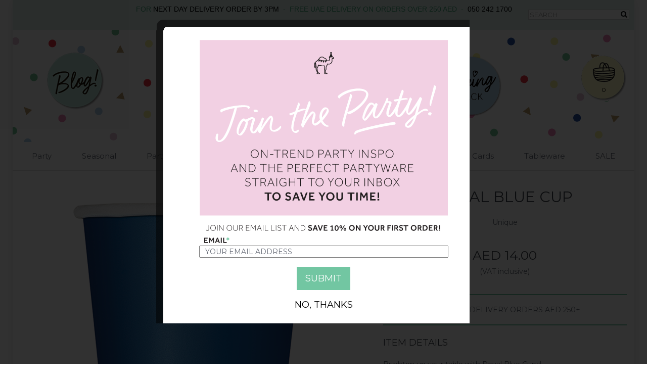

--- FILE ---
content_type: text/html; charset=utf-8
request_url: https://www.partycamel.com/Product-royal-blue-cup-3825.aspx
body_size: 57775
content:

<!DOCTYPE html>
<html xmlns="http://www.w3.org/1999/xhtml">
<head><meta charset="utf-8" />
    <!-- BOOTSTRAP CSS -->
    
    <!-- Bootstrap core CSS
    ================================================== -->
    <link href="uikit/bootstrap/css/bootstrap.css" rel="stylesheet" />

    <!-- Core Styles
    ================================================== -->
    <link href="uikit/css/uikit.css?v20" rel="stylesheet" /><link rel="stylesheet" type="text/css" href="MyFontsWebfontsKit.css" /><link href="https://fonts.googleapis.com/css?family=Montserrat" rel="stylesheet" /><link href="css/mantiscustom.css?v23" rel="stylesheet" />
    
    

    <!-- HTML5 shim and Respond.js IE8 support of HTML5 elements and media queries -->
    <!--[if lt IE 9]>
    <script src="uikit/js/html5shiv.js"></script>
    <script src="uikit/js/respond.min.js"></script>
    <![endif]-->


    <script src="uikit/js/jquery-latest.min.js"></script>
    




    <script type="text/javascript" src="js/superfish.js"></script>
    

    <script src="https://use.fontawesome.com/49fc5d4339.js"></script>

    <script type="text/javascript" src="scripts/JScript.js?v=1" language="javascript"></script>

    <script type="text/javascript" src="js/site.js?v1"></script>



    
    <script type="text/javascript" language="javascript">
        function changeImage(obj, img) {
            obj.src = img;
        }
    </script>
    <script type="text/javascript">
        jQuery.browser = {};
        (function () {
            jQuery.browser.msie = false;
            jQuery.browser.version = 0;
            if (navigator.userAgent.match(/MSIE ([0-9]+)\./)) {
                jQuery.browser.msie = true;
                jQuery.browser.version = RegExp.$1;
            }
        })();
    </script>
    <script type="text/javascript">
        $(document).ready(function () {

            $('#homeSlides').show();

            $('.bxslider').bxSlider({
                auto: true,
                pause: 10000,
                speed: 1000,
                mode: 'horizontal'
            });
        });

    </script>



    <script src="js/prettyPhoto/js/jquery.prettyPhoto.js"></script>
    <link href="js/prettyPhoto/css/prettyPhoto.css" rel="stylesheet" />

    <script type="text/javascript" src="js/jquery.colorbox-min.js"></script>
    <link href="css/colorbox.css?v4" rel="stylesheet" /><script type="text/javascript">   
    setTimeout(function () {$(document).ready(function() {   
        $.fn.colorbox({href:"subscribepopper.aspx", open:true});   
    });}, 7000);   
</script> 
<link rel="icon" type="image/png" sizes="32x32" href="/favicon-32x32.png" /><link rel="icon" type="image/png" sizes="96x96" href="/favicon-96x96.png" /><link rel="icon" type="image/png" sizes="16x16" href="/favicon-16x16.png" />
    
    



    <!-- Global site tag (gtag.js) - Google Analytics --> 
    <script async src="https://www.googletagmanager.com/gtag/js?id=UA-47572037-1"></script> 
    <script> 
        window.dataLayer = window.dataLayer || []; function gtag() { dataLayer.push(arguments); }
        gtag('js', new Date());

        gtag('config', 'UA-47572037-1', { 'cookie_domain': 'partycamel.com' });

        gtag('config', 'AW-967640423'); 
        
    </script> 


    <meta name="p:domain_verify" content="cb38505dda55ed63f30b12d8ddd520ae" /><link href="/WebResource.axd?d=hcXDZhXiidgsQUtEo5iT33LSnSIdlhh0-zDbC4oP7jiJ7C5lmeqHv2iRwA5RTuUsF3GQgYc7XFdk2DYNC_mzeCG1M3F9C7gkEDIboMsPSQUFMuyYrJQSY8vsZzjSiM_xWRU2w5qqnH0q2ev05I7uhcx3WQA1&amp;t=638314197672743848" type="text/css" rel="stylesheet" /><title>
	Party Camel - Royal Blue Cup
</title></head>
<body style="background: white;" class="cd-container">
    <form name="aspnetForm" method="post" action="./Product-royal-blue-cup-3825.aspx" onsubmit="javascript:return WebForm_OnSubmit();" id="aspnetForm">
<div>
<input type="hidden" name="__EVENTTARGET" id="__EVENTTARGET" value="" />
<input type="hidden" name="__EVENTARGUMENT" id="__EVENTARGUMENT" value="" />
<input type="hidden" name="__VIEWSTATE" id="__VIEWSTATE" value="PA5p6gicej+pvgTk3Oi+9ULHLx1FZPv3zVcZWB7Slcldo4rHvt5Sm9d2ufY9m7kDo9rAY+ScEdew5+Ou0NxzUcQG9kDxNs+Dd5sKNtwaDC7ca3AYxNwml9Lr2M4xtxX2lZRrM/VGaipVTmcYylkaSI9e0jzVXumQUAtOPSHjYl2fO7RTA/cqRRVjPd4gqlqVvyxSpmFDHqQJBQ4vVl5zMotufvdWhfxlDDe55hWXqd+8Tj8EWS7ia3iiuq+C08U7Xoo5pJ1qCJxl9cgE+l4WRHYoTv1ZZ8ShRePVpSgvfdeF59YiIxKPl0WOfT2e6l8DoF0cnkPJFOCc4NuO/nhAKOw2E05J9BDR8cXkNhr3xNh4vI5TzNQYriw02jqeHTEOXU4WA9uq1g2MsxJ01qptaEcZgSYFtjbnQB9201Hqn2Q9fVnCeff5lAC9nl/Oybyg8U8NmS1Qx9N3wUfGj2kR8MC9JuvvsgR/4I0400Hgx9a8ZO3xj2JQkxQJLr5lbnkxf0YCYEpuKmS3CMYLBb289BJebrXnkdYoOq6bnjvSHQDom/wVXzIDkXikKIyRS6PZ9Sl7+3kIpa1CcAj5dDG5t3DzukN8TGtro+jYOIMEGk/NNlmExjJT19k3AFt33YY3IwW7ZVp9AO1b+UpCXykQSdexRMG3PdYjo7fivb8MC5eWcLVq0aXM6HghHe40I6mN5NxE6SFi6f+8cQpA2kiSTHI67rg84hNiBLBrbREmmbcOGciyw+Dh/mLXwcSHKHULddWxzUNLCP1vt1u0F8MAqz7xOGNftzokuPTLlDgygUWheu/fPyt3p1q+rs+ainwTJ7ALdojos7DT4E+3pp3ZnctMDt3PEvAxpGmM+S5l01AiJ36ACvrSV3zRGWMPBfTZmmV4HVkGMxLbq/jHQBIpHO6DjirF/nfqD2CNkey8gL0gQ39/KjCVWxSXGz/FLAplooPP+4K+h6M1gddrRLvZ7q8QvhhQwG8wIXLN2cPp2fkkMkJb5Nbxdq/rWNCcXYo95QNNb79NX5qBeJlpATvrMUG6tFTuEJ9KVj3/oiOac0n16Ewy80xnnZe/JaE3k0eXpjPd7Bt/AAvgaPaU/TgaRUc+aQUmH0kmGSAGzWFSPss2iZkioMY/Zeuzfexhyh13Ec7oSgU+YxObFs1j2CybinDkVW1VznB0ykruTrDV997BC7nIcyiU9ExPlBKV1eTncQtaBxgpTG1wButEd+HiY6UhAmax2xl6TuyTuixr8O933jP4l/cbUO0KlC75BfHyQPWPy7lNg33BWMoIDTH0RB9I4zMiebIQJuZM7R+U77CWpLK/M3hPdGoRdykhnn6AhxWvU8LqyimZu56iXsM6BcOHbyCTvSIAqg6XZ1pQuPp8mD6KzoVVJIScJJ+mTKQ7FdzYRDQTkfud3GVGxfUQ29Q8U6AamclZEuWAQXqcgX9sACltfxwj9akBGJNDBRbKe/[base64]/qarvqtgfVNCeVAqoCEoKka9sAhz+v/DsA7wyRvNL/PzAiTNIgdj1LilHvAqwRIO9erwbRt6+YFxYGwsF63JSdathYzHnqwIQCoTCqeCuYPt7B5GSnKMY5CE9OMStK3J+Ct7iARNRYt6pjcotdJe3R9HnffyHfq4GWwiIn2wBWmVMjMwANTXFJD2qxtCKu9his7XoOsyhNLzuEdkh4q/[base64]/[base64]/cv57LEUhv4S32h6junj0FQBKQIZ57pUzvilydEx5NMiHFLDCCRALNnkTtQGUWWZQ2NwYNungYVFxyK2pVkwIb3wwQ4S9uEdq4S2dsAsBuD/uEdAXtoMzD13MF+++ZnBtIOrDnXqPVwNSX2FozQAZUR91FEar/Ikdgr0anw3aDJrlt+bnxTG+QoDX9yLRMJvJhieeH0HeGOO10CeNplCh1s4oZ9m4XUJrsF5D6JHUI4AeyUpMnGW8J/IDj0xHDnUVQKo13Q2Xl1hMs7/URM8lbr0nOvoZa4Pb0hkwtb3js+UFvaxFnPLPVQiQvA2n3zzUv/FGR2xsFNuBMUdGY4DWRzroqdt0UYdrsCiCySI8xRfBNnHFIPMuANN2MkcZEEcz3BxomN/6rejD3doIkto2fkoejfND9uj2xwPfvi8s/7VtAD5Mop8mlriJNrkjasBvB665CZPwkrddIb0rcxIvJEwTb7tDwQF/t5wrA4zDnTWLqVTF4dFu2AyMMUwJ647Kt8Ng4wifCurzOnDjXaEOW9XcrdKgRCiXqLsWE9YOlTWMeIdSR7sz4OWC+T5EIqJSOuxCDuzQDmVpmVnEN6jmMhIQ2EHpZEfNEhhSHEzG8RhdNXo90sghRf1Ti1TxKeT3roO8eQiQ2wZmB0othkCRCScUBwgBaOnYbPvZtKi/VL6l6SO1bYxO8Dh/IaMAuUzwiFGX3t+cfNyHODl7WKEp12J1zATJd9j9dkvkKnc9MbJTN/oUltCxA0etMtrYfa0miZApmP/Wz7vZjDrU4ToExzxLtjbVUPifx0TcVXw5g0GvtiFov49XmrbFGrh5lYkpiWKqynraE/1A1A5Verxzqq6bUwLMtZY5NP4jeZlA+cSc7/WGagAJMOpTcB2b25cZyQAVF51JIXrsMgMpuls9dW1/[base64]/H27WcABLsMDNaoBJyroPpg4TfQfa9SvkpMPCHrzDbzdqwWFhOgUd0IsIIqKgQ3229kHPSwsdhogLe4jVu2+QJA7b10g3S8NXkTYnzeJjS8EYkV5y4s6jGL3Iuw5XCBM9fycZSDQsFU31Qumpjb8JfYHDwNOtJkkKRQ6xYxW5x/ET2017/kp3/VzR4oTWSwn86lDSyBeBkssTJBa9KrpASGM/Rcq1tuQWNpFk7cQE6AlEuTATMslp/D9efAoVO+PYEYYcCOHHgQyYl7UkvciI6u1R/gYVK+a76+MLP85QQvkUVt3KG/UDnRxT2vAwJG+rOn4W7l7TUCm5xSWBgyx1ABtlzTpPA17CDex/Z+0k4H/vjPG0CHrod0F9qBicqeNfEPAItL5vRWOVZ6wgyOC8WldhTZGZKxUOjczAR+34wpgoMhrEsKayW5wgy3R/RuNv5HKugLjnx9zrmeGfEaI+TAzSUoz7+YfFDpPtjQ5hMLUYKz067Iiyi/tLhpGrXIAI44VQS2kfuC10P98mOG9kkcFEW8hmIbcyzHNXKeqFzfB3+dLCvacjX6K1QxCOYo6b60nbYMPfvOQRSNs3y8D39ExIFzjBsOXamNLZMEfAl2yiqegjgbKebkUDbSlaKb1g7VYTG2YoCN5Ck5+7nyKqlB1eFR6AWv2Rxxa4Ufxna/3HMriNCSvKSFZkKRkyOGGGXVEYqBy7lR2KvmHAaDzsK1YgMKP37Nf07Gj82dGMckV8owAaLy/F2Evm/nPmkp/4W49MVJgmARneL1IX3foqAq43qbinfh6zsNTyr1+alPa0cizpXjqPGnS7+oMSa1dEWmamB4+Ueye5qwbZ2Q6Yy4EkCsY0HoNdaGnFAIOKQbKy/2tda5YKRQ0x/Z4WaAhg6w9w9NoQuTnfEnT7DjeTPkREK8Q9IxE/yfajqJP5do6LA5j4g0bQEkt3epGoKalEfLeWvHd7D8o7lpXIdLG1zx9zYSAd04M+6SUuwJ3knafHilc13ETV7ubJG4uVoTfnJuoB5uuk3ryV6XuA0Zw3ps5OxUrakg36+SnaQD3hqvnLJfmF5FxWPgNnZ5pYNi/yp/ECxjQfca+hdL8pgpYZdE9EYHV0SxxqY98ruFmaB07HSJQ/OdZCIUvdwcN3vEK7YTVqB9RXpOaZNoojYjnm3ybw0AQO6jqVRAqMb1uh/tA+SCrcl5V2rj3n0F9reBcz7gFmexXgfpi8rNbnS8R1t6anAqs+o6bemMxcM+pVebVqI8L/IOH0mIf+2SyvUsBW/anJWwNmz/UMPXydf56CWwWEm4eMgVrLa429UTlERY139ArPGGX/7GozT7Yg88RAbQdtKi4aQ9vsMfGiTJX9h6aOKV0r93hPdYHFqQ83VPeq+WmZRSNP0r5Npf1klD3Q2+1xvJY9c9Y+9276UQJHDrZRdUp+3U0cmb+9JuZy/TR84lk99//zjfdP0DectVbEyi5iG4Kb5VNfflMHeoyGD7SgmlMk5AdtecY0M0nqGEZceIlSqql/L6ztN1n8LNuH1VrOlJmIKheTV2n0zNWM4UMpWWmt+I8Yvn7yUAkyIXyfwGsglHuGHgxN9YcwNuVljPKVZ+v9CFU9mYOrIgRQ5KBfqTTBpeiqlg7f2wGBo1MOIa/4+/808IcInaig/1FYI0ibwisV4U51Bid5BH2PmFgce1KDK8AKL1Tf7HG6JuBmvP3UprP1coTgJ1g1hs6uIC+Z9y6j60XtvPmqsTJg7Z7P1Yk7XHVx4Fsyy4l8c+MT4t6Ma6Ehli3D8egtFjF6ELa/3ovBFNeJOlkCP0F6fSI6KR2prNiwY3A6QZ4MxcvsGz6y2rr+nfvNekKsqD1z/hgUv2xZsHZzrZ+8xFiHPumCHbFztpYSMOh0kZ5ni6FJz69ydg7GTgvP00+ywXelb8tFMPMbrxN+rwEPk2ED2+adMYmKtXweGCqd5IuUlT2wnKyaQCPEvdBtsfW/LsLwdx3+14BU7XXQ1Yw9A7heO41kIABWea/4R+pnRd9I7RTym9aet7QqoEEDV1f4ALyCSw1DX3hC60m4jaGISZyE20lFf4I0JAo0VtUh4EZ9leEpWJJ+x9Tb6dJGygOCxNomTR9e9h57kUajjlpqN1rR2pm8i55JeZ1N6xHudxsWIMz/[base64]/dq6D+J6NNZ1MPYpF9wG9IVExvn8x4qxOmarAevXvJIvWcCbNO7OSE54BIC8+lUJVgVjMTyD5Lp2YqcCXB5XcjCa1e77gkdLy3JKGjw4H5Ka3b9+H7aZSQbrbOIPFyT8bwtGtXDkjMFqpzZ27jk2HsgSu0KkvDBvt6kFrrH9gUqyVoMu7mO4rG0j9DVQ12AfrbsQ2/s2ksCF3S1SMNEVIwG3INMrmPhNK3/qPT6WA/FXzi5wnEnxoPWcvKJpPBXvlovL6GLtEgJbWpc+Ka6WiaFIxBC/A0OBmQZ1TNdgyfxLaHNF2NeqR9/sKPVMC55FkmSqxIYVvilQySBLBsE+fW9bnE52hJOsdXxlHuOcF7EOlW9C/a8qVXJ2w9lCd+IJxb97XUSTVGYzNXet4vSIykZapRGI5b0rEnGkN+0Jd2/4r1nAXU6LeZ37zGwtIZdfn8ZuDGSq1mLYZMeIuxiukjQg8lbAW8PsF9J1eE42yyeGnTvQ5W8LOBQHS4d6aGS0a+tXkZw64oWx0KXi3YZYN5/jfhVH1FPBDnTO8pO5tB3bkTQdTf9PbWlfj16ys149N8dDsoiw6b0DlqWpqSj81faN20139f+TBbdJkWD4FebW52HNkCRUtDZb6MPsiz/ZuwfVDffhx0goJFzLKzqRPBRGvlAnwGaW3TYqzaZ/42qrt/fXW9yido6TSo0KDwQrLk+kbyF+yAgnjDXcfWnLMwWh6j6VvOpvCRkcWV/jajugPM6tLgWSfhEZqjx01wDKEkKbKNkyL/y/p6hpdyiNuxpk5FQa5/qA4quiIo6QaL090VwZAjgSVUfSGtXFoTq6ILewu3d3Ru0SegFCkxUNmwRspu12dER30Mvmnffu9lnFYN/MNOE2K8YaOo4f9R9AwcoIhKUpCWPhMSBN+mj3okdE758Lc2FzoYbLmIg89yklE59ikJff4jhKgeoNPxmvQQNJwhOmakA46pGrZ6VCxm1QVVQlWDuhEK3R+J5bdjD4e6dM5I+2fFPW2J/iijko4e1Jtp3nwvQAIg6dIqU+4mmPlfMi5gSQ92s/Zc3txwuWbZnWX7MPVmYPdSG/BYu0JnnFRLDW9p4nkhNSKch9kVeTx+JFXej/H4f7ngGyyrcCl8iB35w39aj6fSrrBr3K9rcxRuXZjEH8qiQ5zviPsfijBdXfvzWhlSZHDJ0YSIMzigxrfUI9OlBDF0VKM/d+PVyFXBH9kB3y8RD4idaZdoka7e/gyuZFG4tCNHBc+LOo+dOKNNAW5HmPvhL1jRN8tNs2McdW2VYk+qOTMBP73rJzQOO8PC6XcJmMt1FoUuu7ZWUwkbEySkvDGgg7/f+r3ki4Z6hc+8VKH8LVFyfqleRLOpTS/xOTXG6K9Y7PZ+1waF3RBMu67MP63SJCluPNpRDt2OIxhlkId/XIXfEqk7/vhqDn+hA6W/N/aA6xJ1lnlD4CY+D1E/qXW9DNaTaOPNTTnqnMTPPyE7eXuCT9fcTd/drhSyngGDjSDadkTW8oSUBcgVMZ7B5THwBbFYfOVOYCBUldK5eMUFy0Q3XDzrThHX74DyQkp4hBMURpW9V7upkl5ksxaynmwAmDn6TrZ1eVqyf6HVqjnDJ+dTR9z2buUmgay6RUwweRKgFg8sUDfc56Xa+msUTc4LDSf7/Uh+A4eJgHmkAWFt0z7sQy6okrL8ZUFMyFty83i8hxXU802n/xRXn+gWS+nLVU5vueb+nZKyYft9PrOuJF+IR+uP4S/xaVDAoJkkoHj8LfNMb85KiBF8bVvPT2SOzrslgdXqWzM44v0CFg2xzZNt649qSorwahvI3/KPexrSjIGHVyWXPWSh3SfpKt+OZ0Ua3j42HDoA9oSdU6Lt5121HB9X3A3Brf8U3WpbA5MbvEbkrodFq06atqUDd8U5jVQ0LWfp42nseZMu/YElwxHI1ME5zZYL3OvojmPl5A28LMkczBgVN3dw5ylCiFuAMDf/pvsGjDWL05cTAC3A9l5WD7JJg4FUro1IH5N4R1Jpnzumc3C+1/KKsuiU2BQ9Wn8ZKQkrpGSHKuiZvJZOpzP6bYI6SxaPdisneaRa5BrXL9OaPoN41P5Zrb5ICexLZmKp2JnHmzFtuZ4tI/KXDea/1FBc0Dx6PX6UjVrkmsxxF/nP5/w0048TLPwQsxlg0DGa6IzRF4Elth9lEi71B6qhsL25xBSgYw/IYjv+qVNw6lUrRNu0gBMoPuxojvCCyWes+9XxnjXJqLvrwcAdqZw9PtSjZbjKwEXTStF8DiFtsHs5Qyeabj/gqlo6ds0sJCKgvYyOR2mXpWsbb5s8iaT12F9hIFYkYEyzoMgTzJKZopKlPhS5aJYjX/EP+Xsgjt6N70HHEmxdHJA87tAuoKtvzJPrMtW+dZ2Np5q2X6aOPBiIxf5dZPCOtED2gq3EDougpzqdb5N8/x2HmcU1t8l6vmB6WtAxlMkXA0AC3pqju2MsCmrOg0kgQounD6iG+7OPeAWusVsfX9guANY/hmDZu8KscA7hsojMVNHsmNXp54n6L6L0uiWLlyNyZcRJHM8G7NYV4KcIA4LwrX+x8OsaMunU31zxaCw6lBR6P1SxbRv7+sNZHbsKJdhgUs/7VLhMbwCAl29IpG78Nvav0Nv57QjxV42wReYp6LTDuKmuu+kaM47HxIAs1uJ9g2DfmhqnvPs4g02RB69e8Bxi9KNKGIHA/pXRnUSvGKOnnjAzbUAPFYSmTwEZ2/IJeDzFAGrhvm9M45mdqe0AEDCJ+BkYm7xpNX4cyHC9KoeeaceWzSmsiEb2yTT2pynGh3ezG8N6oE8agIEl9g04Ipt9YpP6QoXceN0MkL/yYdclv2J6t07ApTWEZUstmQYdR/7D3kRiczFTtM2xg/5mfjN+h1Z/J1aOTTHudYq+1nUkqNXfEmEZYcSJL8QK0mYAR/zQQbQOz5JEVW+nvpbhf9JoXTqrOWuXsmHQ3XzYQibG0BoDdXB7q5xyaFUtcfQwkTgwm0w0wzTrKwMzTTx0LdJz7Njwtlba1KzkT21UG8vGtz/o9pOj8BON4BYrFV/gbZ8+tTbfmzvL8Aj6wVdeBQ79gKD6jQ+RRl6kHPsLy29ZrExb/WdCb9wJyc/xLcDs2x1eLosKMaZm88fzPP7Stay0OClez+DnU38VXHeTzV4L5EyhF2i6eRD+xvhY5mLRWKaOtY06hWGLKitXa0vMyhYka/yMkVe0e3IqF7Nb/avSL6UvRxvG6CsubDsY95b7cllz1qqWW+BSLCbCiG6Mp7bqJYibPF+0Wyf8Jx7PwaTwtDxaDx/psAy59Ls93gRitkZYqrNSmwEdp6WoV1eUhPGEXyaryndC31ZAl49SUjJmvvWtUOjUCAXaLVNXb5un39fI50dVjmdLAxpEYQrakg7/4g+DFtXVLMrUzVA7Y7JKvrwV/h5eaVWHKMo+tIECq18MGtoipGGtxwcZsdAply+7t1kAtHB9mcQHgdFVvHR6Bk7nlfgyWev3zB0+QF/KRDy4y8IvNAFCWanF/n+orhZT9yVJYBfONIjyDtVZcIRiZsL/2ZIGgYpPGOA8rsmiJMlffkhRrHbXS1xSrr5xwlRxAk0vc11STFZ4suTglFnMfMfmmQC0qQaM5AdNowxkJD/elxsnamWmgdLEktTI8MAl8uB2t1j0NmTVo+Zq6erb4BgTA7joIUhJ/POcm4dj5vWtd4m/qI6sHp9TXX/kHCnXUFBPNzYwrJIQdlWpuTOVCGufrhILVwan0cqGeWjDjtPG2PwoVohwsZ6clt448kiLDzXucoU6gGr4hWqUq4TGvFpsta+yPjou5tsAMif9nnUeR77Om3UAa+ZOt1yBowL9kFvW2H4MtrL7Z/FmFgd07bPC6sPkEvlfxv0+QPFX+i9IC3kv8/HU4QbZwYdHT6CxbnRzOJG++9/9i1rcI4A2Pgw2D1qhdYL5bCQvaqEV03r9VnPraPcTkcbp/11Y5uJJlPYaWDJtvOA3A1iPqmKuNVkUlkTgmXcij3Jr6uC8pCw166uH+f5rR4dYc1JkOJ7ghGxyLcbDNxCm+ISJDPnMvnGQF/nq/2lHp+zCCn2ukdJu21fvmEaoq4RmAa+WvQPNa8whVB2IiISeXDiv3Q9G3FAYhoz6R5Kw4FwetXOUJHcZqGT+/9GhEXnLGJAYFSzM3yCOgZwFs9ylxxmHGQUumozRIE7QzZnTvSTbtza5fkOyO8oSRL7uZq6cHg9ZcusGd2yHTYQ7DO3aF+bLlWzzbLU1a1VzEjGiNkKB2pPmAawTNovV1hXoLakH8MJFBmnn/UDmf5qPKxFNo85jvdnBYi7qipa35/Bn98nnpgHBi7/RQyQby++AxBTX3g4qz+7/HK1fUjsFpmRHtXeSwsOH7Jf3MmMKN98TBwoV/aQbBkWDOITVsVWZYJcmkLJhjxFPyugUf7hjx6w/yw2Qk33i09sT46PcSMOmh3iJIZqyPjFwugS/cMrkbj1VMPwc46hf7v2xeoGFkDM7oy/u+uKmnlPnhYRzOfTKHpOTVM95kORGZWtAoT9l18Q5PWjabDXedDjgIplwhDzKi1w49+o8daeJWSaVYsZz0gFZXQWZuJOHJEHplhad2Ho3MINYgEgGuqsTw3qwOgz3563RVstmEVByLDTJuk4SCav6O2g7UxM04CPQATHRkRWMFf5/SItnu1WM0w+JU4PIHcJB+OXyIqiOoXh62fJck3QMcAs4ZBvpxA09VT7qjvVpoJuA//VU7PAXZCjZvXwoU9/OBF0mVGocQOZQ3CixxIrPGN1bY3fnpRQ6bLEkECgp1asDNHExw5P7FsaButrH5ml6wx6Kws4pEuiKoX85Bu0Gs/SJY7G2zk85P3iGiDQMBp8433zq0QjDSxPS3y94Olil3HUnKA2YG59MfcyqwY10KkmMzxYeT+8D3Z5rUSiCQiEPPdEYlSW+le3/0r4NhFStJYZIysu55RE98a6drf599mrT58EuqM6BBnrkuoI/Gn83cW3KSBpao4R0gUw3QhMA98+UhmslmSKrZ4AhFvXPM3RyPsKJhXikzLd0eXcWXBEBswRUNFVzjoOMGH8vUn05h9VU38tO1pXU4pKwvWn29Ysj1cF7BnsOpLWfrnDyUsGQKh+uQQGU80U4V/YozgHSYuuGjfAClnBc0ENULvDZ2UAJcbXqf3PIy9SW7zvlEUVD4CB4heGlFpL9wv/E8L9KMict1XBvQk+TQNJmGuUmhUM30Yg0VRRc9fYqi1FnuCK9002cNfqOqrX/qBz+p3V7rsjxnVjAb7esAYEGdUzum65Khp/QKTuuyrf56a0bXKEVofO8oxJB5oyacb49+TUt6WY33d6qJct5GDxJIkP7+Unnjtx1dlx1FsBZ2+DtdIIcdu+nppwi/pKkZVUIKiM/TJynAdsYMwiZP96LpTPeaeSoixrAu6uPP7D4R2v1kpqeleQYCcsm76bX2iKDdHRSy29E566elNNpjxe39IpQ8/9OswAqVZYl2eaJSj8nxUg4EyOXu56Z6Ex7qA3BuLDKckRmZJoG1xXE/G2JbR+o7TiYj48MncUUJvBAmttaDbjWg3gI0v69H1UhL9f7phqvdzXV3u2LK0hx5rMfn51o05crMDRnCc5XaJzZmCNM/A8iK2dCSrm3mHU/w5K9yVEqSgDGa/D/1pV6Sf+y6DhZKfZoUJIYb+Msvvvjqh1NaaFTR3Dw47SmiSR3cw9vrLrl1pxoNV6IB8Eg98TU0bzWq+gJtzykecA0D8qadfJ+HHk8/vuXz/vXCsM2+2nal3ItqWfnIMB4luz90GOIiHD7TPeDAsJBuQnvxbSdcfFMrDy2sBO05uxAmnTnbVzh6xQbDOXUg5s0iI7OsQiCGmbt0dz8tjWADdLaSj91i8ePAE/qvqHp5BZW+Qd5OuzOLgrmVfk5SNGmhi2NVq45qsl9+Tv/8sqqXUUV1OT5bl/IUGmXlDZjgQAk2668CY9LiuaRnHYyL9aKc0wMz/x3R9AI4DHJboKfbfhoPKcVbxdCombakEjP7Grx8TeJHNRhTL5vUwkWpb3awZwtUvRTCURreePkOzJkPlao5RVC002hOQw+qS9THzPxeOJTTE2wF0qZbqaSfroc4iPHkczkWiNeqL7u6+sEChDRsOtV2LtdPW2FWZPDW2vTu1KAN//V099JRlAAX8W1qJ4UinWEUuu8pJt1VyPCcFi7LgLLJFPgGlLElFIwx7Flh5ynSYT9NFK0CAHk1VlFqhRXEGAlZznPOREUTzLiHIZ61Wh0EHnFWCOaCGIF/W8TCZJnpS+8gCR1usW74B8Hj1+zOckD1+rwnBbtJ8y5mX9I0VS1MO363Fo+rV7NvNjTDMuF3Tt3jNUdYZUJb231MjaFi1ucRm7h4nLfWLft2NzhmwGxHzkXl5zjzeinC28arypjEgbtE7PK/D2go/hiOVVZiraL0Tu0hdG5CcJl8OoIncm6tPc0vuxYheOShvCUsK4VRyq8HlrP8Ytb9jmfIWA2nMGaeEKo2qPl/iGuvtHNR/WEwZNL2awMi1KPuso8kcAIU3bk+bM8WP/5zWowfpPdUkKokM1byde6TpXIWp0f5vb9bYagRA4Gnv2cfojolTxaz+y45hIQtx8407ROyTr5CJ9jJXz1xh7Ka5yps8T7flHAhmR4jhHn9jHaP0oGuFr2K277QNowtK7RrDFM4fUG99d2qMFQyxD8o04mjoy/GsYy8pm/B7LqTNSsL0I9utfskOlgC7dB+UQLRsN38ey3rY9/Kqiw6/VgkZiqebolXCqKBME8CBzia6YDqCIX4voYQbQsG+P2eRiR7hXRoxt1dx/9CRLpdrubIP25j7JjjjntqLnb24Nv5lwc0ZgTl1PBJY8j3PobVjX1T4luRzTGGARLvZc7n1gbwPnHZO7xlUr80X/k1vcGdVltKzw6qwVNMN776Ue3vS6wObjnCPyIsJSAI4ZHd+BFZMgRlXmAuHypSNc1gZ5Cr39c2ajLfhnNtqLdYiFcJ3Qs3oKk9xU/cXFGp8v+/OQrg0hWpGGZGKhO5NDg9Xo4fGeWiHHejOkCb2rHi+MgSAYH+j06FUi8NROIGqi7sqWM/7KBK5drQb4wEHC7H4WJmPCfORQf0jBh+RgsBXRzTIffcBJqhpLVrZT04EK/9VWc02TCeDkHK4bwHyInvfEq34HZB+dbYv+VLkRN6ZgrbobhbmhWGzR8KYbZDk2IpKwl+PqA671qZSWRXvXDi0FhdD2qxMj3XyZxQMR2fim3DJVuG1nZACkQsxE3mLJyEK5VwqyJIQ1E+s3BUjoU7SwyD7pm7ZhUM1MvWZaE7VQfaCOFP8ibmarDhx/MlZvM8bgLdsnz6wrcVNypDoTLIkIHgXLWzq33RezDZFWc5b4Yau+EK7+4twT8n56B/2pdkptkI9vqpfTGElnm2lQSvahROq3tVhOwGvuK88f/4ahAh2JzIUYEN/6xX1pLDXLU3c/3oYaRWKoNh5wSchm3j0m8/c28g3L++g8Hr45Gc51VnbH2qHHBuaTQahe6AdZ8XjDM7iSmNSlkgrInX+IIhPMjRMo89/7TSNTzD4u/kSHUiOl6HgvqIemSrufERP6eRQIGeQEzVRaK8EU3jQvXef7BI1Gd0ZJouaVReASlABiNbu6HWGNKP1tMJhPvc3CBcME/LDl6oC3kbmshLHWT+7TwLnckU+9c+bOGWxzLXO8i/vLlDFeB/[base64]/6EpN9xpmyMOaZMjykm9/[base64]/HSm9VavpZw0DZ3AwUqkwbTky7ArqMYPUNPXHkAjBt6VYyp6ns1HpPa6I5j47c1gsOEh4geZZ4YTKsspMa5M32FsvajDwx+VdLDDQZDtcogFT765aHhDxLdhJxPNfOMEOQRnaLSCqWG+lfyDd/ueDZDU5rYGsMjdxOzexokcyEDX9Xrb7z40Vp1VApomVxpP98veKVAF3TZYqEAN/llU5g+B0Y9pexbBg3noLNP4UPvHsZUGizYeOBXPnOlfMss9Y/zFdmmExZLr1mGDOJqN5oxuF23Ac8d5cukPUEUUp/kCooXLIW3PX47Iup+SAJwHG/kbRPgt1WGoQmtycCgtZ5ngYCuPT5+xeV+o6Fb+kxIHjIwdx9gJavxULlHU/UgmSB2YPpFZZRl1NwhgSdA9UtpOHdpIHmq/yRD+1Srj9nplzeqm4kFOm0QFZ/XqLMoEHXBm8wkEirzbyHG/SV1MoY8McZRI8CRUjfE6K16thMF9ZSZmZOVA26zfVRiXmc271ilcwasHv4HuU2tYoV4+/3aWS4Hslzh4eqyy8P6c4q2opn3v/lh9dIonMtKXXlkvEEamk/nu53BlPB2rbAz28GB/a8DqikxGLyU6cHrNN27MLKPUetunV+Gkv7EW0kdIGRGbYgEWhe/v2js3YrO2t0z4dB0s3agx9pCQ6QPMi/l0pHsitBsdN6NNa5W3yBqgYY/NCQzTrqce5cRrGFD5lY8QEOOOTb1eKNYe9lyL2P///5R5QAf0zda3nTXxJeUoyIXsYa/Rl+QLdP3lqlrKzQmpCpj0pHkcf90G1Dk98ap1z1cClRRpAuZw4gfvG17UGApYV6VDbl9AVL1tS0r09z5yk0wDJ6peSWGGB/2TkZsxCYHd+iZH1HIo8pnXs/MK4AJZ8xZwITjJR2z8XqIXbWCoHdPz2dEzAIvkksR0Kl32BPfYgMmirMQgcjoDbi5G+pMwpC5VM7AY68Vn29k6OZMHAB+okktMZTF6sXL9VArkGSNKpzKMg9Zf2SGHtTuh+NGjjXiEo0kxkoRTyuNILRDf/3QOvJMTG1iDHS++fvCuBOEA+0kvmk+/Lc7Uql5IdrebTdtkGoHz1V8gHIJVXVPcvaA9kCfULNExYONw4mUx50OMwY9gD2DdqD88vN1G8O0+WZQbcOSkFXVzEojMLpIKdiBtYwF/xLIg0JGCcbI7so3tWd0ajI0dFMUnAwexeEZYUT3Nm6yyXyobxcLGHYaN8Zbpdf0yyZ7vYUWxlREpg3xLTSKuPbRl6GppXuTahqFWOSjyGr2ieLLitP603EnzHXeNRsgbHC/Bf6tCQkHgDr4dlzBg4ZGYKrGFARhujfLxFQ0lw8tAuWSs/YWQBR0DRUyLkYNrd8twEmFLi8C9rLBt1VpQEDYmu5B1GzCTt8PWjSYBddFT+ZKJWeA8Jiz41NX1MocrNKFOnZkXb7bszY2hPauXLrdQNtNpEIRZa9wPUiZbM3/mj0RfdzjWwkXUJDZfEiGOohZ2BWUrZHh//CbdoF8goIW/[base64]/7eFbmH5bJMIXkvUSeJgaPDwBnImA1I1XUbvR4an03JKBEOMsgpFLy7SunjciwZvUysHTqTfb+/Qg5VFoo/Q+e80uZag4UWZt0HShCTOPQATtGd5dK7OtGrigHt4XCqlxRo5TeJjZt905VBJMSVKzwdHXaHjBabqE9CvTAz+mbJNZKsuIgafBKcfKMVptKNL8fI9DYJ2Zoac4XxNNzLyZaZod9KqnK3idElA+BCEUlXmfI0V5S0yDlgdKB3SpGr13E3/NHvpHlXGcIoOpSaEmG392FfGl1OTeZgNUNN2yRZUhqhgSeU1TSYfMKlVWACF0Wws0VrRQ90Tr49QrILFqU6pfjtiK0igZGuP5J2yMpQqjVqva3v3hodaVclUDJkDKImTeKS6pzjLp7Q40F/I8K6J9iZzluWOHkvihabslnMhhJukG8w3CDbOFWBa91c450bAbghgDx5uQbSvlgVcUqB1+9EzLiLGBL/[base64]/zNhYq6W1hAIDQkdMN4T9Qg4Tgw3sRQRVgLHpDSOxV+pTxFpSF/[base64]/8xr8BBBIri/mNe8f4WRk+dPhddMw/QIYfSDCRNwsKvtKg8on8lg2ELSdNgFqUk1Hs55ykTDaMao+Va95GWt79d41d09jMv7YgOH2D2lM7oN/1GzTMOdERFg1rTxLD53lX9/mBdPLJbqNwXqbz+qwJ5qFlipuYJ/PHfXTSSOzcODUlzTsdajw6GNOdKB1ESSAHDPRb8aUzs11K3YqyK7TRNoUgPlRu9VXhPWIqgISIwdpDmAnUyfrrjBZBgx+4Ibb5omnH9/fZNUZKq1PYPc/[base64]/vegsk0p0YPbr3BUd7TH6V0XarwugG3eDPiqSHNszw7K4qUZ7ggrfQtsMGGPvSywBnoqCkwxp2EDdV6G0Sm+93aRs2dM52AF3xU/iNmLa8NWgCAR0XhSuPOmYPOgirIw9s0oleZ+ybQBhLu1M+tOoqT3WxzU3cy9DI2mtNXlNP4uLU2fFKagJ9Y/T7tWmtbodysc0ev1DawWpWBLe4Fb0jMc+sQzRMcCkck92/VP+l121JoagAZt3KZf+Q5adyOt/[base64]/SUgYPKc2SM0vuvxx3D1ELZEAWqhagDdhmM3U8r7Heg6Wble3xaNAvTmGSJQNerKz7aJ7Vw5lPTA16wg7fqlb7bR5sba0NuZmEmSE1YW4UwfUK60ZhtrevyU8kCp2VotIA2hz0+Xb+wSxhIeEc7JuLJCCvGZs1frYIT/r/teQd5n5dYx+5cRwNvMrLW4qxXr87Io96HWkZW3aWwXIgOeUbsAJvIU+gkBc302vDCc6ZMNnC6Tbo/j5mj3oZmnEx6FNXsejQyC4NKnD+canNfTapffVJPap8FNPdoGfWzYNuEAgT7Xi/abR9kY5FVs0QED8kp7T+cLlRhfDxVd/Nd7sHgXyF/cGgpeO/+rsO+u9rqgv+bIHFrofyEeFmef35bLG5mEiZ3C+ALUI8aPltCJknTOJtVce4LhQWkdIgnJdjJWBPWANRdB4T9FflCW8E4Cr6SiYMSGYtWwI9GlY+nikPI+HkGjeIm9Kf7Kr4XNijxqO/rG550VW+yjTCHis0vqcmMFb/MKIPT4/p02/6YyX0IczNRp6BHTdgY1/wWXGXjc3NH7ZBT7UdbodYjIwJ8MQP3lP8JU0MzD/fpSgZJrH0X0UTbo3Rb7wi2gfM+jklBVZexmBhKIeVWX/xJYXo/[base64]/ZE/lS019zxUABWqHzHpOPGFNZvcOwM2zdJvuIKwqtrSgd4E8Te7tpLV2Fx2DNQYlkaY4MC9e+RH4CVoD4/A7KI8ZrUftEcpEKGFEiVJ9Kmw2DY2dHYfHyl1t50D4LReHCyj5OP3eEsIxG/SM8qeyZ65qQrJ7ufNNM+Pq0fqv/9LuXhdRJhKHV+umyqEW850zFfup3LeL3d8VbgS2oDIP5sVqlwqD89yY1COpEt0m/DzRzDGQAbzAm3q/TGRYM1g17YCqHgStO93nizPqg2+cnBJ8cxlyJA2a0RQGh6RnWgXaowbg2Mer262enlfTta/SXjPBt/vycofPsnNYUKDvxO5GJW3nslFaqsUAjP2ICYUwJ7oneHkPQbUjoHUaENgxeB5EDQqrCgbD1xRM1QgCDvu5ozwPkJsEIcn3Dr7yWhKxeanz+cDo/7wZYbqurpPFkj8LK6PmuYTJ2RsnPXskeGMyW7Qw4lVd9p3JWp78F0zYUK8woKZddNRQtEFDmQKWqAPwKBRqfyGtBGy04aA250WNLv3nPpFxhbPxH4K2fatihcqOJU0vuvUTB2XcOIsKkLolC2FvWbZd0VBk7B8gaHo9XPB/rUsu6TZ2W+lrf+QSC+PWA01GhzB+GBpm2mWK/oLRbzOrvyhAmHuEdg3r4CITjs2NfVeWF/LRD6OfIF3xgIbxCMlUGB8KyIkSCbA5mEFxVaCmKicJysTV/qEzQw9lwAGRNthOIxuu44uXVPKmxcv160YDYJ+F1m86XJkrPMFpIENU+WaVUR2x/OvFOdZEa3mOseWOc23GZzwRqNwvlGQqyBzBsBGzZHf4bZS0hmzLOAxyd0CPDbZ/vo9F65V8pdgcBxx0ijmkD1XJzGgjebS//NNkPsiY+6YYZ2ta+T0q5/C3BnulsjcffnFKwnGrEkbplnB/7iNE0moiJEoKs+Qeg+609KY4Igc/RuppfbZCAMnmYKeh9J9kS5wrP3Dw3ASOLm5q58oUjiD7JTZyqY8HwKtQhh0yPOP2zX3igRc7pz/[base64]/joelO1wSz6qH7Iqr5oNnoHvZW+6gMGlnQjg3baBFlxt0fJt2SzUxy/BpC2dqwAUfruG+VAUH2xO6xGoWYSEIpbDrqZO9kJ7RoI2l7FvbH8yNfmFKFOK4876Dxf/RnMirqj4VhjirvH1gvYuMLJgvoQmx0mYaZVEnhTe8W0nIF/TFhc/KPGhG9KapBuDk4PTgxJUj27EsyEj+oOlCLZGkHfSlSRffZ3sy1yADpHVl/[base64]/40vOW4+zQ55Zy0fWNDBkasGLknH1e7Ksz1X71a1PaVm+cXbZmYeXVibTf/hNNvNwSgZdK/P+ECZp7nZcuz7TsZheTNTu5WpKOv6zHBNtTQb/mMRAZ/H5mWvcU9cnWuDhPP9HqzxThRLnpNQUqUdD2eZWBcZOzS0h8lrEETAiZuwoQRyUUcFqyMIX+nqKEJCNXVZ9uZvUQpGUaDU/1RR9zZDxFko6xGI+zN+o7lrI/Mfk+ULf5vIjvH0/Z2q4gclQzv+wuetLPcuJ7UgOY7OIHq1RLMqsmZoSbtgm89KWmJG9TehQVOR/lMha5OEhDiwoq5ubvso6gpRM+p5nZbU2JgzqANKvLRiZUtrJSk4NpA9YdmboJd1ZBUdSFWfm7mlgQC9rzPjBvazTgNKfS8KsojawxVOXPwbaAtf5zX66q+b0pRggbsRADkvL4DgpiZk6yZm3iGuxnQBDKc18FR1nuqsIQQcrmDI1PKL2z+0ZK5VFxEUREtJE/Ng7B9j6OXv6cw2xOD58dcsAdVPVm0TqtJMkU+Ht7WDtE0kEKfNX3UYw+h1N+kBhGdiSuLE5vn8PhF0zB6iZaqLtt2OQQ78I9EOddtQ2sL+ZRVV1R3IKGC+1XJ+HpqS7nHuJmPMBKOXEtPMtyYWWfNlItbO5MXIuMB1b7ua6DWqDd7cXw/EAY1scQKNDcJwuaHrIpLyxWw5zETutzfw7p1fm0QN/veyh7SoVjRNGUnTHzeR6x3QekKvxwObu6yrkMbUHNFKCZDdvTTX9F43ObiSos739GWM9Yu52y0CJucPMugiTY7EcmlyA3XpepY/[base64]/QqFaHrKj1fV23/rzffn2BdJqsUBbyuc3FaK2ReCic39gAfB/HFsiB8CknrGmKIJquMPIXX8eIht0TFsHXUeQ2VFLrdPGgmOWag7eikfaA86x2sTwmr+U+TZGnfgNV1mES2lPDSHwESZ2DXaFaebz/FSymkJPRY3TPkTQviaz3+Sjt7yVOt+2Ft9aCxIvy+na6pllZgTmdJjvFMd5tgtyk/kkxAtWb2GfcAmIO7xS3wMtfDFukMh53c/pRlXfN1kWpz1d7yzcq/X4LzddhIss3HkL7WiSb5oxxl2XJvUz28BQbdhdn40eEUkIxCkuQlz032rc+fKIuWAg/j/[base64]/fPTfLsfxAj8RvWTR7kq3Rwy9eH8H/F6sk3qgxD7LNHCu7nL39YtsqJ+8phshWBbeFZC+3ZarN9m80JrLMjJs3ioQXPc0SQaLsPUqGJDsHxsO9u9wZFnw0hyUFYO3W1+EmsAKw2ZRSL0gYSnnu3QLgkIiRizCdGbCXEt4Sv1n6i96cZn25pkg5DEAhn4E1hekMK/sMKY9MAOK6JrxTXVyV8OA7DmZDT1YqE9gF0IA5uhoF23Eoj4v7ZXZ+Am4HQmpySKDXuaL33xHiRS71ieaDQNFrjYNx+1kf0N2VQ6gv1d0Kas6+FXFLt21L/j183yLwYgFdkcVtogAPykHPvWBMmY1iRWHMSAYtWrfAfoSqZA4G5c8PAF4M8gufGc6hsPkY3zsuNOv0Wy6g3Y9ea4sFUx3v7AQP7G+wxEzOnCm8LmhFHGQlxdIrQXdTVINxlOIFrsB8mgoYIh0zl6hBL3a8MtzK8rGsIEg2iJs0Npm/Dyj9JuM0M90lK2XqQFHNJwksJhejaGHD+LDLqqjrbFJTlHnP3TY/Rg3tn/AmR/HiiSPf4zy4OWwVTBEPV8OXfeefVvoxper2GSHKCea1gUUqQ4n1ZiDqpg4h+I+TaAY9EUzWSc9A9PjM6DnFnUA4NvoNeJ2LEqqEXTo59Rkz9e3ITEShbzUyGDugqr3sUaUKx9m3tXrHV9/kt7E4sFR7s++QGv9zsFOdSJdGES6ldYovVqp5z6M43dcgevcu+5qpnEUaH12OAbM0q84JThxp8JAaODx4o5dqeERQ+wv8v986t6byzebwJwhaNXa4yVkEd3r/F+j04H/VOKlgvv7Lpu0I66K4vUSDCcl/1ILE4hZRJn5grJyxtN+Stvjl1jI41E792MkJUPx6pHLtgbxt7sOF913y4wq+lj+oWwKQB4H4xkkPW05t/JzoGj7wS4ab7TgB0RgmwU6PHVVPtoA4THZdWdkF7dyWqQXcuH1rL5NJOvfzHlIb8WpsVkPm8iOVJ0Z9YLPFRwaUGeaQWrxHy2MSO56Lg7Jk/[base64]/bavy/UycstfeP7QEsrYajYrXbXTiiGfFJzeE2GNjC5TXvUU5ALMADVW8Q+ZiaQIg+fUMdk/ioSp2V64ErMwGpJv95LYv2ZWK6MRHml3t48sCS62/PKli9WcI6fHN5zp4f2MS1VcVIUSEUIVd5GNx/ftc/pjgxaEaOyvOvKXopQj/7GYtXOSXy4X/brUvQKGk9e+tq/Q5B6tb6zvxKacafkFORoKrWAvw9QjEwKcboSWuQ4FkuqFFLpaE7DpngwDWvdEr9bog++rbu6DS6tViu1/AbqPgNer+s/7Y7JwOdg2sLPXggdeic7ow738AstfghmeCNhBzfY/IatDtGGxOtmMxCzGRMTpVUPtxgVi2y6nWJdEd1FJMXNq+LUpRmCQaWhQdVd73f3ZpBdznzmUWb+zPTM0zP1sCJSGa4n2Om20r4Kse5L4rh4QkW27RCBg/YB+PHkht3yymQJSFlTxqOr3LXRmOMZ2QqiF/UBsuNTb5xXXN4rImHZRLjyl2jkmfYl9bCU0holN7rZauLEosvlsbIKf7R2fluGTPCzwi+1VEHGBuNqBuZh7QDKzih6bLXu6JzVk/5KwVURoPdkjVWDt5CnyaPRfPz5sGLeh8tnmXVaYB0FJlU16LeyDhdrrIaz5XxDnLNMwgMQ42PC58/MWehNe05x5rUTczUIVkEbZuzPZV27yR414hOyNnqDIm5N3v/R7lPJSZblPOK2AUBUcs1GzO+olV64/y8dmU4vnkGUV3xvJJLCIeA8f1OnKmMppO9ilHOH+AgtProCMFtayvWeBhEk9UPeGoJM/djrrqTYlfF36+ah/tGISe5ngVCW1IKuR+y55+KVYpAeEwXu+Al+/G0/mkNDZnXrN16BPNiqpGhcx+oewDoVrDsxrclf/uipyMhrmdsvU9rkrLuF6EFqHYRlnOKwq3eX1CCrZEaT/WtP2lFzMIk7U7VGPmT0/aVnBhAfK5VjjyHVBbYxQ0hUwNoKRGs2dSD8IEM+yaDWgYIQKUCA6cnc4jgU8ManmPcyeCeBbHP8nEWOKR+a6LM576VFpEVPQeV8ukmbpdiJJMcaOjCUgwIUJ936iQjAqrHQcqk8SlRB/sVhYXnBSuvIlXeKOJSDsbXw58F0rs1mRv/i1m0eaYtxsj1kej4LilIoHqGGhQCArlaAoWGS+hbKuv8BTqKluy39F0egCRYm7JhSV1m1cxDwD7g7FnbQA/b9t56iT8fBv+pMmhM3DR6CIrltVKIe3rqIq3mPYiG+AMRvuzrMsKzcNxPUJ+//UYH6HOBF0XMAUDpNC16brX8g4UOV7RobhWKayN8Fx9I/Hgqx2P24hWQI57JXVUPzckNLgKXYQ6Zev678j6pu0/[base64]/vLGPW6d9xCzq0W/pkPLnN8Bb9JffqKcbAMXijde7tWQf7gVcpZUZjCfTAKPYl1fMMiUMGLfP0veumSrVHCk9j/FE/rZrn4B1yYtAZKkgpZPIiL5kuc8+PpmJM1N35snwK1x1VnMEDTt4sR47/s6KMDS7r8AZ6JstbNtwXAv2SaMEhxtmaq56mxK6EKQHpGfRwvisTc/NdD8c5TCMCIIbxtdJ9RYUeiJ54iqehqeywwi8tx+iISvxIwrnbwDXP6Cwlol7jWzd4R7NNc1dHNrfzvhr3UGbjBM40X3fTQN94vkA65fa4e6yHYQXXNaxxFju4U14IpXoQ4vLfhkaI6TNTa3GsUxpZiKEorM9tk94qikQd7iF/Vn+hUacL+J65EuRpYyFCR07NM08vDQQ/ZJDa9rMP3ZIcL4yJZs9X1rGCmm+x/LvtBBcLag/suGYpS/WYIc5FfjJ8deSUMIyblsKxTeaslpRTe1UzDfwKFVzpqOZhcb9WoY8ANijfEPbAg+Zgxj6pSfj6ObXcJKdXUpRPhy2On+I0ogeayg9T+pIAucgn4a+8uNF6s6IhE18KaSOl0uB0jTNA3mcXD8jQDYGqotTSwQHmIn+YHpDopL/[base64]/OCl//0sweXfOjXnlMNrRHy5BJBvHOExHtSNMD4Z7mevNe8Cc73dcgLaB3M77+Hho41ziYXhc+u9+dnvm9tpvQ4UPH7gG24BWg/DThOUue0IpukvG7Xto6gmmgWoD3y8+NpUhFR/KGPIJcb/zeyItuIrYrzCb3jGFM84IXTDlBW4bqcg/5jI1UKVYnY3fwdps0LYEEr/yK/joHlbqFI7xwl2Lb/x+ycESSF62OtIIq3WsTGcgaM2cikmOq819q+yxp/onzWvbedXGXC4+qqLLXz/bCBqUhikVbB+AZ+MkdnB1kmfxpQ2vbY8dgDgJpOgREG0wTXSaUmH+fINHQh/uChnBhesM6S13O+UeV7AjxY4RVMsdcNmktvRTrulDwbIX34qdp2KO2Xt0KsCmVqxpCDhi0BEBgJAq+Q3AYBM2GeDgMI5GeN4EgHZW0z4hLnKQR/[base64]/vcxJTk3QoGsPjAZCJUSexYvcYshvi+baBNRRCAbP9jvMrGh4UfbYsPOcf2xtk5bvHl8ecYZ9JiFZtZzreigYrVRwy2ne/7tDwJWo0fazS/EIVtQG232KabykCCUye5OP+/ADgaZvK49SyC/[base64]/jdMq2CIE59ajbguUyMsJBXG2Dh42t2TVFweQ6oDalQEnbQxrBRdh1ROeHao3a+Bkmk4Z69iNNOMXht+5+KGORlQCasG1k/ky07epXn+4ExtyGkB544RptU8O3lur5FWgLCvZjat8S9Bv0c6xP32mtplWTs2oqAS0zF2Iz0NiEkfkLUL5lPvO5/DIQeqmlD1Dpl+OtKe+EN14W0ScDygbxBHPD2b9QGTCJH9Z9tXs1NJ046vk6bw7F8WTMTvP8Ki5UDvxFRZlBFLbWeffq9ypb2/+Eotb159AnsIij9/uwoFgYR3qgv84QzuJwDrf1y1vDFOiIH9BOpgOEwGFZ0BWyQ4dmf9BWpG/rANAW7JbZAxWMzZnTUkrMOaOlbnLJ7H1n+gAnEWhxULoE5357pajUQyYIN8s0g5AJto5/qO5693O1KmFDN7lCWdoOCLZ9Agt22lOW6b/UsfBjUxI1dQJkEcQ5dWxONdT5J4hxj2RtmWSreTe26SKUd8esna+8Px+fLb7kv/WFfPRAQZnjbwDyS8zUgQugELys4xkQW8hVZ27Ak0D6p4vcr5kOZIbRNG5qCuWrdWQeXUY+eVOOtnVjv6LWDeLwPtc0kM11F0uOVeP6CWJKBb1/eW8JxYriwv1cZ9o/naUEOiX1p/4Zw3xZuIczzKLNQuYJdLpJC1GB+iPqOFmAnbhDnyGa32WkiwB8yvNJzddq8SApIPypkuyz/oBPY9aFG7Axbb1qc8lYSBgoVL1O5TfY6gHV7+4iA+wri42I7maNa00o28+s3SbnhE5lVW62Nb0HGypHGf4T0sS3G5OoEFGb6i5m2TONmhEt0Y7JzXzc9kZxiASVk1fOA7r0SGwFZnkF5CdknBK8X9Ri7GlQ0UbIp9bZezpki3oYfX0KZoIeXmaRgfaTlump3hRf+E+O/rQhyj9cepw2LtMyaOz1Ll6rmh2YZ8FFAhSLx+zoXY9wlLCdt6s8hDhuGZv9LBE+3oRLJYxInHXloFN5dRaldFie4dSOFCTeXu5s+8KoIseOwWtr2eyvW3OA8VhV7PWIdcC4yaNz9m+goKQDJY3EbEuhr5CoVqdmL/pVAmnUEZS59/BYgIMDBe8WKWZtc9C5hClANKlL45f1lZ0cstRo0XP6oUD5G2kgUBubP0lioegk0e91whuISEqw0/E/01EM55MM9gUSOLu5s4KQRJynmAdm730M8OkgV0n9ph4OgY+HYBDSMbqO8Zfiy6eKjE/uf9xESAdoSb5KIwYvksIEjBkQh62dlG4epVg/xdEb5Wqrmd93XtHACyjFXVlo5Utt0wZvr7ZVJcq/73hr8FR8iv2AQcy+TUeT/KCm5JqnQQp4t4VqDE6Y5W6ZvHRG2P/IPX2SDG1UG6WSoZ1jnefgu7Ma44TcXoH0c9HfzB9vjhRnmyMzUC74b3qtPaMXyRFO8I3H0LP1ll/[base64]/[base64]/4voJg1g+YQJnETmdForUj7ddLsONka0TmUJEunaTKfjrqq51/T134bUwJMBrYxQ1azGDn0SB1GBX06I7IgCXUi2YppHD/BvezYNiaVo+yIMwzmqnW0EoHZJdoN0gGJxdMUD5Y/QPzrHsqpm8zN7Pm/EDiXxChYNPhWBaJz0jzUg0onrSZSOyIqz8q7Bq8KPtVTrcuv2PzPXQolYc47eNaKrskGNkONy+9X3nlarEFz/2ExKxdbhJb3qoYxNXForQv24mJWoqZtzeeuauJNuAEKHqmHKvSj2zEJNvV7wYyuNlHbG/cPMYj1Dfvi5RKH5u1Tmq2FwIC0kqaAnN0Dmvt9xr8xVFP6xM8d/5IZmutjT+A6bqnt8r+CNQoFmJhzvzotyCS/[base64]/KObz0dr+jg5i6+hpKffzdvexwfUfeeFmb1EkGakBZBQTIl6nNp+ELACUaqtysg2BypfJDwWw9BJbHQOCWpZk6AiL2uxKtybdEwkckU9pQlzXkbtSoCPI3us0V3Vs9UAUexEN9M0zigUaRwiFwNIYzfGN9taOwNs+72mlPVfHC4/GSGBtTaKJmbghOgKA/LflBaAWZtpFHA/[base64]/HILVRIAfnxYA2Q6SBvFJw9++yl4BlZvVFcCgAKh1+um+h7DQFcLbGal2uh1SUKBMQqbjrNDMSj4rkjIJMUEpYV83DxlXZG/xt9hzSdjDhO6PkwOC8//EuTQa+zEvGTQZFYVj/[base64]/wSDU228JHUbwZG5R5oeYW/jX5KAnRQam2HS/veDFb99+FwvKn10AwG22BY6pdPi213H56M0T9fOn3m0Zfr7PsCwSzwnn/ZdrR4t2pTj0NEzBuMmHQ8POC4+vvlki3NPDaB5wpls76zF9g6M64shE3BJCN9xwjv5C/PqM+7Uj0dP3beQMfuMzwZ5IVzq+lw9GkFg1NsJTkEHw6mR39tN2gnrMsN6u84SmUluJgnD4zxYWbM8S7TfU/i8HvnLW25kyETRSx0pTiDAX9xzfFO5vbF78JwBlG3xpkEyDxQAWLu5b4G2kS+ivOxnCJnTsUUZOkpgj1FsFkF/mDF+GVfZSlFRDEOi3S0imoY9yvAK/xslpx+iUk6J/vEy+Jg8a54E1U9STtlu4OVe3YDNQH9Dzt8VH8qN7wNm6yTu5jr4EhjWkdF+PT7QwPniGNWgT7VXpv4dQERM/fXeFvPpUgoqNsWXAo8ot5nDIffdDmi47eDXNVn4Un5TSi6K4+AONOqhpfItn6jNC6Fov8B5AkySYo+Q4Xyg9sRRreIWOlGhumlaCA4hOot5j1/oax9gJ7ogTqO25AK4GgbTUmez2YaJZ90UzmKqYfD6rp9Dd/UoGYnyCwFA7yjJbTBd++31lwROAd5mnMu4AMO/OUd1V6kEYaDmOGcfLoVL6h0fq0iyPxF+hMXoMNdgiu2kq7M0u65tpq9tmw6tBxcA4prDPDdu4GM8SdU15oFPnQ9nOuaAHmUHdrX5y6KBndsa6khh5IWZm4dxGWiBuXwUG1aeap5O2AMCUUzpaTsoT1NWNgl7qcpKO4P6MmW/SH91AZiSLpNBO5qaRu2WJzyL+G5bc1A/N7r7Mj2baOgJ9rYOyC8tu57KI5NZCpChU9NqRLe8cDS5HxOlVCdpttyShO4PJ/Ttv7ejQDvc+Q+n3EahFPk39M1GtXgT3kjK/H4K1KHEnbyKKpidl+XcVt97mP/TuiUKKGcWCve7c9z4wg+BBbeB19IT1BGOMhc5tpN5OXsu4GFn/9dfr1kkwVgNFzTqi7pC1VMLRoONSgUVyutAI68jLInvaPfRSJeSqSQig5Z1IJIVW1nWwf/UaCmQNXlhlOGo4vBI4CaW1Whwer+AX0gGZuQI1iNSVS8zdCCGkFs8/[base64]/t3zAIhYD15CDqgk+uvvxHFYsuOZNBcCf92GZxxwnOBfF86KLI+ljeLsbCExkzbGFoXiiKto5iIoAtA91VRRQf9l8Hz6bAU16KXR7TzaGkevDcak9egFGP2T4VAxEPxH07/USVwFj+F81WMHGG0R4uD2dhdKJ8kMjRQ76NN1m90q1xQqfMPED+yh2GZopFZW60vM3cXv0ty+cqYga6g9W35hmUEWZGckfKvrhXsaWN/DgVIbfJjVj1KliprrxzBP64SwR+q5H0xgv2qtg3KRsZZzIsPnpqv8MvnDOtdZLnqjKEArT8JYpk11G+yFjbF93hQfkjwx8HH/wvS0FZBtanAgiJwl7gM7XI536G8ukW0BF1/z1cZR418dZLw//qmPkO7zEDUmcsqnI/Lw3OnBXixrs8RBK9gGGVmHG2NE/vJlj8sh+aWIms6luTKGffihg6WvX5tSp2AwUnePuRJrCPlgFLjXDTTrQdolgMr7QeRF4Iw1Lbx4jotLFEgN4SVHYS37Jhee3qtbnRP79fG+xqUdaVFyltWqXeVzZLZxqTUNM/pWmejikZUo/NtV8fbCnmVBRHNLIEI0OmcztRn1jcrldNaZoxn7pB4bu9wehedrzlE7sq5GBzDy1fG2vftvsW3ZHY4JqJvp4jTGMa73EZwiHAIQ8m8OZENGWcQmPqkUxZWwiCfxTKhhWq87zs/kmTiH0fEe+oEn0cZm2UE8Ql4iS+w3fzTDNDytHX9ZKwo+pi4+ztYtWTBxfaBF76Gu7Bo6snRcII0H5PTMbY+Ud33Mtgcps+NxNZNT5jfebdiXcpeuTidb8RJ9dOc/JjOMELYtXfMerCah1ZjmHREeqTqyeVO8LtMuEKsimgeHvT+SL/BEUn5U1Ekd7Fh+nj57YNpu9GAzc3aI/EMIR3Lt3oXVeWSLtiDcdisUppB6RdUIjylUU7KM53GsRjPulgogz7t4y8N3mR9yiLJw8RB8QgJmjXNGiwGWO4VNHKjaNtTi+k+HT6Vybif0btwvsQjd9wkPLF3j5WxpgUSZ3AVSREIKaS3nW4kBSEy8/9xPz+dRoSJDI5G7F6dwm2ROyjFc6nmOP7L0qh/CUdGrHe6RSA71aP4snM/[base64]/qQZu37uxSTHDro8nWzzOBz9O6aOezgF31gMU5Lzb6XUaSWA8IIRIIBc5nzrXEfadgLUFQ/dWTqWZBhSwUtFKUiizhV1DMSyzwUoz86HdIcpHCwiDTfi6L1iDfANPSZ0KVin+xROFRFEJEr7p50uZU++xwRDHlgPntH2Q7CVVJ8m9I0rm+VYxCR5UPqZz03Qs6ejQvlIW5eD+cEWhqEb5LnI0N0rXagc5J5nsfi1xkxF8qsDYPuBeecHeqgx0we0/zpHZYa4ensCu50yePU0S1zqfR5c24x8J/Fv3ifCDIQq7YDhf4JIKBrLsR2N8M+PkB23AMeMOLoSrr80X8psUdJ0sejsQcnRkWrHS8yC6dLvXIDI5YoiiPSS6WvU+z5h1x4ByGqBRo1HpdxvhW/NLr7ybXdukBVKhh7TylQ4Xh8hfPEFKtC9w7zfs2WfN1xMkndh2phG0qkCSvDHz4mMGDKkCyqDuy1Z1JsSbsbMK3osqXJLPWhZjvvtPjxi9McdSiCMQdDEjRbkvxhjDSCRGvlYH+tGxASn+qoJpVb68fcNMdlu21dD/5z7QhgMb2DeZY503RraZzKYP7yw3bsXo6MEelGUwyWp5sWFxZDBNCC23G4a604I9lqU/[base64]/BeR48JEgPezJ/SKRQyAdt5VzmtM75GWxm8f7Huyx3yMPArzqjGaxs4x+PxAJ680po8b3XfgUbdwoobH5KdiNA/eheopc7L7LLlRT/my0jeBk9NWdol9QM/EFVFC5mjycQburVNLNuQWfmhJmszvkULkxklHxVKheqYxupWV6Dv0Zl1U9FfdfUwvAXNH2EDeEl+lY2+6WOOvnciv2KUN10n15DwXvpMZHsQWWbzIG3REI/H2KDGmN7Bkv6bcJnDDFuFno7HPoD6q62sILZY/cty5kikrRoPnKQgazWEyUa/5W0H4L5dLgEOz3uEQTHmXwSZx+tJ+mfJR2fZ0qN+fuRq1U4dyRfQTS8igF67RHkh9B8/Kc6ZvoMhDDQTzpWOe0D3cAGF7IYKLxQ8r1HDurCCTBieGW5EsCTksZ9d9/b0a5MSdI566bluSjcqRRo2iXhHVxSn7jV66EZ5GcJLmd58J+xkMLbC0QCgSHU/i9A7JPLS++i941Z3o8vncSuNtla2RomOtTK+esOIgr25GfxWaahxX9YL/tFOqf+3+e1JBEWOm6CEv4VPQuoe4FGcqFboG/l92OMEm+AvPj+7mtObrnxZkvyxB8lWKPPTdBZVjGDBy/nWpwpp3jfI3eZaJwgqD7IBzef9YyLlJ4r978iZXbJoPzR/SeHENelLnRfE2MnSFzQi7TISb/rCQxpDbb1rKPSN7a+yukZtSvqqIUK2XMJv44BGVGZoJekBstK6bMiDZT8oW9OmqzQi77vzvDYvAKki8u3Axn+Kj3+ILsjNI8akqkuW6NGxDX45seYYCS9BbMe6+I8KtwhO6/[base64]/Ufbp6BhugWtBsU+DS/OjDRdN+iYxPRwrheBSRwkemsSBMOQdtvS3SPJsm1ymbezc6eMQiA/nB/Hg2wjBMOE1jI8OPSncVqm/orWD5teLof9T7nRjMqjZ/4/8PjCPenqpCH3h9OAbPKtWZ+lWOTMaT/uszl6TtQ1OmKc14aP3I0nt8uvHZ45va3eGqXPXI/091qYlqv6pZFKfl4eLOLC5YxJnGoG3qEaW+p9vaKNyC+ds3bhrA3jPHTPzn5vGG5TovqLXC9FpzJrJukGjGAYT5j7i3jDAJ/snqULiVp8IVCjqwPJb0ePcBAC008gHosagsDa3HVtPHm2Vd63aL/tmWA6iZQQly8RmZe7kw3poeSlVboNe2keMjmlU4Y8seP09qH5XPp9f+O4BefpaGxYR4xMiykr+3hk0dFKe2H/ElFjSN1hP8OwhsQ/sdpGlrnO8NBZ49WoIBA+Z4VcG0XIwjApZWEI4w/ZQCTOC9XocGutuuJCh1ZmuMkQ13EafV3/LbNbIafTflCvHW7hygRexfCzpkSAtFbgy16bMSaoAFIm05RS35LDDNMTP6JHjXeyFqRPPZsF4biwvLLNQR7XENzVUwEU3WtxFuDY1tAHLx6UmIwLQmWoIsJgGNkos9Odcx8mQZhuGfN026nIMcne+urv9lUadfd5kgMyiv/RxM93NZUimiFf51pJnAWViRNwN9bbs2yanxD/IHycqtQ1J7MW2VdltqAXBJZLWN69AvAQ/XAesRQI21KnQzgluoDO1pK/joNSyq6vabapT9kxM3zSkhEZV5xTkBM3MT9dJ1IKqJUVlTjUT5qfVwS7BhFoc094UMblT9IZ0LLebHQqxfu9BWaxySG4iJX20YMNJf+RCnc0/3poOa2o80i/ptbYrIBswyQCUzszDzkP/kAIWqleanCeNeomEhavZmkjIgFJ+JH/[base64]/EmK7YQXmBE8aQmbANAzXABmjoFkNhL8n0fJhXg39aZz/ko9UC0E/ZXtw7LBcjJsoSDp6pAUwrRFRS7s2bSiGLAlNZIbnp1aNK3c4HKq9C+rYa4VX+u9ibUBMg7gOlqYhjc1wdthwsK/BGuNeEn8Nz7qvz62bvsAonzbthNDHx0dzO/7NeXCjC8Rt7PT2ux4CRcM2en60V19rxMQXpj0yLOr+iZL9hhbWXuLqTEjTC6GSAURuig+wriVfobPghgajVCLtr2YRC+Ukxvxu/Wvgw/lrcyR3Z7eQllNvBlnP1RCtE2b/rqVIoFYoUJ02v5m6o5qguwsG2/moyc/0cvbgn34N84GI8QIgbwlh3nn1OY5kwatdlqBwMyNJGwX7BfCUDZbLB86t2d6UYhl2qaCSSFvDemtgppDSLMB8bn6QpV1XztKz1V8xaYqlg2pY7MtlTcdaHTZsDncRs8TTJWB/S9Ikm0O2yM7qPh1qfjj71jFGWfk+SKmiLdj30KsbqI7amLH9ksILGJiDb5fejajrFt9TZrI03425498NiATSTi3N7CnMcTvprTkRxlmqgE+V/bfwJZV2P2aZ2q0bYW4OoHoki+UnsRcgK77cT/Dfgpvz4vdKtNZcMJYe5ioeZUtscREWGo8duNc0LHo/CrPCb/MJ1EAHYwt11jyzEvovaUotUMlGqaS8Ki6+5W9jTIav2oCD6dwoBzJQOstgH8A1mCR/V67dDqeyMatXwSfz0H54WzxF1PLgWWf+pDDSEYPzLJa07ZGhKsdiuQ962lSRqUJkdt3uFt8iSlkOxrPZHNqPxOURO0n05QyRGgoigJQWvZ9Cxhf3yW/2RsPCRJB8nybGvND2rk/[base64]/ubEsM9J5lKZVLaTRLEFN28ulNbrGsJ95odRw0HtP9Qy1AAJo8BaMUvR/BhXpnQEEl6HLwajdiYZw2U3Hx7v7GkbFTnWuRCSHh6iwgo2rT87H/eVFMwaOd/Z6HotcbIiFc6a7X4TO6Slzp75gAnj0OjLj9643eE9aQF557BBjqdJeEwX/VGaaC0Rjcfj9l0x7E3fAKbfHgD3Ct9atOGvgNhSFGJ8eiGFR6LoY/oP4IiQ4dr/MnpuSJdE21gkGuaits611e8lpv+ZbGZzxmj46U9n7OxV0D7Ozg2M6NATIG5vBK8/[base64]/DxswIUZEaOUX3X3KCSLE0nD39gVvsdCRM49Ug/6LZSbEbySaNxnyMMChW67ykld2455Ieb2qmjblFPsW1XxNHmJUDc1PVUKo29seDHGw9jQAVDasbM23iW+JffwlOqd0U7AwI9IgzuMSyL2LH8iZ8/mpn8+vaLjeXlvVl+rJYG4dYQaeJt4Nvl5tiYBFcvaAWMgtyhtNZVo546kctKgULpry8OYmygFxDHM/urxKNLBWZeh33Vciu/[base64]/pPL+wHJB4gRs2gDHw+HfWgDVLCKxe+SopikKNtVo4r6o3lfOY+4Z6E+TPcO249nt7oQ3QuBdqf5yGlTuhaHylyAkOybIuYTrHLMDq0FQyUDYDIBkYj3vs30Pib8VFQbGcPouUDM97CXVO+jyF/6KAR2nt854vtssm0WhpDOprRDqTbJTcEYSPiKzy18OmFWafSgeWmytRe8xdM5K/wu8Pdnd/[base64]/GyPWehZOLe0jMcUBrq9BeXAz7YwJSKjMo58yRQOVbIwn8LuQJ8pcuySvYrUhuYSUe1pJNPcnFF6NR+RYGdzVu1TEwL/jQMzcqBZPqhWtoMq+uvpV22X/30EjQJCtg808v9u/FVX4jS1De5D2nI4sRFGCkIhjJJADEBDpYAWd/Ja7ptvpq8t8+7A2aj1rA25ro0/1JxUa0DWZmSbGhaEbfDn0WgXIiCwFss43sLLyBop/GINyQXFkmH2gWzxEz3n1/oD8YPkbbakp1CZuX+bJzkeu84UYYFgHGO7VSHQLJenpQQV/a7aXm10Z58ETDWOIM40DAHX0rKiAvevXfgGvrMWXsWMUlrpMiuu5bgX0QadAYr5X7B7jQ38nE8RAK40RngLvCV1iqiZDVTOK0fw2C8Ab1gq5ua/NiE/wExTFtrg9J2Wft8NBqXMDgPYCR26CTNflj+5dAstO+e2e6h+9cUumVLn9cslu9d+GsxUHV6Ol/Q6kix84M5Yb9jcFz0dt5Xho0Rju+Kb2iIRtM5Kq83/EXUnVw9AMtBLbNBMFlSQWrxbbvj2AXLlLZsFgPuZoIUUVWzVm27T07KJLGZOh1m+PjTp5bqElTx0uUcfA6arKbXRK9FYn1UP+qnqr1K9OypwOrQl2kiwzqZ/VyEvUNzJjGoCUBdkURLBqF3kwwCdOLhxfhpN4xH2MhaWdIIEmVFeDWIhZczHBlOJ2OChePUEI90imyTJ+4Txc5gk/fWvt+p7axM7IcF66h7/mz4X2w9Jg8Ul6S15yBuoovMcFS5OGeryvVccZOqjQ99pfNK8Zwdv9s+YqkqJSav0/J/z4DkT7s6/+8XJQ/EFnjavmf/n7n++PccqJVOtn+VoX1hSvwITggI7usC15E3afeshoJFRBJK0QQSN8rBgXpTD2/bS+Ol03Qddj3n5HqZ+jTBAZ5l0Tnd7g2AW8esMjWmaxulPC+2WVvwq63NgM02idWrg6KeAssZjcvg/KUgP+MhPrw79Lld8wABzCA0AYKnI5VeTarf50rULHoG+iAe2Sx2TiE9c3DVpraq1QefVtw7jH6PiV5bd8Vah4on/[base64]/Ph/NdwlWppseTLtzKn4jwq0cebQeDYO+eKui/UGAiGfuByBzWCjnFGYnaIc4NXLYnrsjX+h0H+l/amRO2DGVOL+6a5JjIYj/1JkFCi1f1Vel996vhoRwPG4F0xCm4j5NdA1chn/BnawBNU8G/m1TxtfSQNrr0iHN/Twen6sYAOR2Ul/TSa+7KexhfIBDr61Z+x0XJFxM1q6m67wX63zu2JMYM1j2IkTWki/9KG8aJ3f9ohTPrnV2vY8jxgeiqyficzCEzIragQ3KOjOWyqe49bUm6iZhz71rOSggz96b7j9BJoo/HltjFbzooCx3pExhk4ospLU5c4MgP4Jmh3oKgfG1Ls4cjbFUws+WEG7Qfgn1n72FPNrhG4Qv11GAL+ca77fia1jZ/dPuIMeFXhqkuVinTZYeNMupQEDr34TvUpKaimnsPlqKf3wxQiHPSYN45XlBczAVuRupma5Sq8m7nTjZ29B/9dWo/WUgAuc1oicBBDGiZZ7UJOFNXCqy/xYnUfxu1C0wghT5VQxeg1pFTSQwFxNcjYdcK5CxnjN6NvrEDAcU+T59Sev10bUUjP9hT/cD5KU/zdpIo7BwyVdifURewRPAXDZkNnTZ2/[base64]/Kuzj6fThLFPGAIKuogfrxrD28tdRYKLAXnnO7hYzUMkpmAiNDZZO1z/Trn7BuQGJ/hJaXBx43OjiruukEpSIB/CwN0zzw96OpFhL0xeJFCKeUo490KgF5/[base64]/tvXw6YK46bLv7RoVQb224l+jGeYE9Byat6m3GFdrC2McFzafMVvDldDS+nVc1TSzc/fxWR4R6HpHMgPm7XyDiM8xq3uKvo9DtguIRjfG4R1s24fEMOLrGSjL5qj14BLJlTWLQ/Qzj2hWx2qOGZMwjeVf6eRiJGNu8vpZgH8+XPfIBFPSdXhSpLaa/rKN7+jGGH9Qhh40AqVEYuYA24Y3qm1VDwpMHm5mlIf2obGBKoYyty0lXmfL5QRsVtXch80gRs6Bac1+fz6XKc7mc//[base64]/sU2tZUb1Lye90FC0sCL6Gq0XN/HtM2AgpE9WfvuPOl2f8EFJ9/oFXmOSI1HxSMzAFvsoFPfZeU9IahgQRGH2JLheYUOHAkeQAFABAAQkNlmlSO5yjBpJbiC27u2Nct0r6fte8IfPzSAx80/bP8B0nft5wj73TCTJUyttkIRbw7obU4sWHLC/LHl1EjZVE549TMec9GG6Agfocp+crDkTlOPYOiP4eBVKkftx8aJMcqhbpI4jVWhpDOb0DNj049ocP1qQFccQEHj94bRZ+5zvJbap6Am6O0fEFQuteuKL16kmj9QwXH4ejAndZF7ehmdOAdEhtsq+BVa5Sy9ZgOslIXXIUENxGJ5Pcx/yF17YOovXEcb10J7FHEG+t3cKou016H3Qp8EuAd7mVgLeheH4j9H4jxn3MbmBvAyIS2Qmo8sw9kA3rmIy2ODVq+I+0XpTZXkYh4pke4LX5GQQljyyfOMPhv75md116JaK/ZISlcuWs+k+CDwu5Pe4Ehx6fn8dc42Ku2Usj4w/5xMIgS8wvjL+xt97+JNByjhxTYb3bOHLCYxPcuL8kimPSKtgWxIBZ5KinjhE9BRP75oWX0t40LeHNU3UR1G6DuTyJ4BDroc5WAzSL0e84swZI56D71vHZKNEU8x5dxgtNnVIM+10T+km1FhThHPtpaSLhplLobvACE+40SW1fK2gN4zMx9nvV/FdmfXOfLlhjdRM2XhMx1CLW6F4bOLBgdcaIV4FYGCvyp3uOfzRxxbye0OEh/+angyry1R0agYTOTxm5SrZ08EWW0w9SjsmaqIJvbAcxKV/DyWofcjlacitmsMSPY5Zv3sxoBeYz0GAlt0/5CPgpQ5vZVOU2B5kJAxnLr76eMmXyYnWlNzlSNs8y/cxXiPZ7SaxQoWbNfS3ERLsZrIdDzEzuD5A1YFWc+SEJvt3Pu7YhcUA4RhrU+Dd39VzDeawb/tVzQMgHpBjdUKldvFwHbyiiXGjDvNG94V85NOlXS0P5nuXad/ao4oRlsfPW6Wt/oVthvRt+H76EE5//I9Zo1T1Hr6lxZYiMi8zz5lL14rQVl8495DYAEUVtEiwCsuKmKcAR9OrQFzAGMRHR86nuvzLHbJ+lfvtTHtyWH4ICdTW5cN1yaKm6tkD8AfkJKmP47w5wamWas8u0ZJnlZrfA8CiOzipCVB+YRKBqKmUUbEE3H2VKbc/+xGiA7VDLZkHsWOHp9qeDuZZMx+dNUhZh+8rEW2Ju+FcNiBazGU2FcRm5lENcEw2l8SINVqnkLCdBd8eF9xU+TDVyHnHn0TwhhFLK3T/WvBAaGWcYxwHE2U8DqgrJniUjsla1G70s0U5YP1J/jUr/B8REFspLs4lh/4xwBJV6qha55Up5eVwafXQ2njDUcXMwpFqlYHKmejhvZFsFy132QXrIWOWYm42nrSvQprjndFk3nSVY/hka9gN7NWZ5z1Ry+U7IMXsZ2RjmQJBRvaYoDue/vBcrTG44W1OhCnB6/fwVEFhwNW0rrH2irUlzEpf5guQ3mvy7UsQ2eqxBOxa16aX4frfqrBWyrrjZRivTvpxc8teytBammwquXEN68OG4KWfxrtiSb/lUKaDUVnyJlt7K7QniUcn/b19kLkaucgkSUrNnijwTzLBVArs2t22Mp7bFnV/w7O2PTObkexVgOlgmhwm9pLSBfMqp3NzmZrGS/q+8mWdPlsVB2qs2pyXVAd4KN4eJ0zOfzFsOyHliBG8E349fhu2IdIzJkT1DT8nA/OaetPmjEFwKLQ57j93lcHsHN997a9DlGB7LKf8s10ce96Lq6h3rEzDvuVZAbRRcas3Y+6ReBoPgEQVCg/acdd/chqL99TefcXNxKAc1WAmfdycKbxgcVyANqPzFQ+vCN3Ficf0RYCFfwi6vOgw8l+Y/PVmrmJOKDGQI/FZ17IpCEIb1qmTeNJRCXn+kiyiQmkq6MWLDa7rJ4tOBHigp5QmhrIFyz3krzZcrVWhfej42mp6h4tGjwwhXheA6RZBitSjzjT2dZkeGX+k7hVyThOLK/JYPEFDBfdlAeGvy6Wwsu32Ei6bVXwu6sCwv/ks2o/rr76dwVh2x1kQHl8MCbedRuEmC2Wtz1JrZmmnhPqdLk0jY7PV+U164nWE9KhQa7OSKIDejKu2CEAm2RQdeBYUhPh9sdSenM7fBIOceIQQE/kTWjERNhkH8NkLf6GhQecO047mg81SR8KwHXfKOHy2TShFGwIc6Zhu36Z9wcI2QthQTExUXau0yAOl7b1TDaK2U2vSnYsdh9oEgSA+wudgpb1EATLtOKIpM8jVbYJcVyrFwcm56Z+bCuyzbDVyEUGHLwmvK6OMgj+TO3JiWL7eHaaO/PUwEj9yJqxfw+ZmYH/oKK23rE2TCvNilsH6B7fHDJ+1RD0zga7Y36tuhIp1Ge/mNVhlZBZIzy51iycXKjhz9iHebW7nhNPIxEO/W2jQJQgf12kLChEtq3WDwJWmd477ViBG1w3w9AB8ywQ9k1Gj7LimFbd89scDbpRyIDLmp00NWaZT19UQEaxIhJMz+skQcbKU6Ct7jcouoqWa0k45xSJPvuoSScjysTmd+XP5BZJJsCljJUPnaudCLEEb/SkQeKMc/iXSC+Vo5s2cbLNZAg5hWmve4ep4NV4pd6ZI/[base64]/ChWzZAE7MxuNQWwQPQgrc+NDcMclxtN1LYK6+0vo/xEUK1erfp5S+1p3Nm2jTHC+M+wZFF3J31tzl32uvqbyCvygc7eXh/aMfdZFyPt/r+a8I+HlbsTNE5QDZ3X9i+TWuTzX551U1maLv2qppCZQ2cNMULDzYSmQFbvVQCPd/TuI8gsKXYUWLlqajWovAmKDRtqpRTXtu/oBEK8FxvW5GuPAnd6W3yKRv6c92EiTdXCqpquHiQAgR0AKjQTlP/IKxb6KLrJ8Zl6mqK6fSjVFhGS+QG970Ny4wl6/uNTggmxH39k7o9WnVARDUu+j/c/rmG9/6iS2zU3ebHOvhjGvgjLTsP2ipNPuI6RrysECLO1N/Nw3JZEVlJzt6gSqRX9I3WUc8MteT1OwlD90iAQNMDyVp1M1LAcpqD1BrIp7ll2xetAl+ZcMs0dZwQ/PSkRino3F1SvJvz2niv+WxPphel0rsuKZSzP5jociryLpL8cDfs2FWDDVJtTCcI1SYdogc4h/FICsRRB10eAoXtUtbtP+3Z2PgVndaW4IRfZN8JGSbgQTuacm/6yMeJoIoQDesVDnQI3FccT9T+R90aIk6jSvwyoSK6jjQMjge5LQoWMTZuh7saDp+/8aFieMhPBEExRKWRCZgHffSrSPqxye1HQj2iCLLnV8cNrxFouoRz8bl4JbUzSFMBeg/13CTDVjVcmhep1fcoaFglBKZYhMTJU9N+yZmHNxfjXxgaCPQ75n7f06X+gqd8Q+OOtpGfRJCjJguC4j0KpeoImAKfF7/dphKLNBTVJ2QEkGTk+xl9Coi/sK9ba3srcTPchiBKiMsa9TaTt5ufG7vsFPdaVU6OSxy/[base64]/IeB1bkZULkQ8Bai2mvYj/TMCbFpfAwE/FVUw4u8qE1lS+eBrnDqiRQPySgnF7SZ4NdhmsbHgZn13the4S/tH4gyGFojEAJAubuPTbUyV3p3SnMmRvlnIRdegduFljrSq9ObPRz5eMgKg0tBUaIgKQTuCNqsAgK7rRzZkUjCRslDy9kcNSIAOnLf4nhnGExubrouQDD8CNOX7LAm8wFRxJ40ycQRCnJLKnUOtFawyfEyvqxv80Rju6/Qj+jgm9hGUHo/+JhCwecAdpNA1tc3hfS5k95lNTwuZZT+/g8aEik2XqDY8luX+u/d4DJiiP7r98CKewcHtK9hLvQeKhlDItBduPt3wmBX2bqo5MpQV087IONQgJ9t2ezvP9SozuRXe8jT9BhVT9YNDi0kiebeFUCYFkPpA3RXV+Q1JTEvQpYUaaDUkcz3Xz5da8QLYFDMu0pDcX84fwMsvepRG01Vj4Tr2sup9fpyTsbA05wMCgxZooy/wydLeHgc5gxTL1eoGGOf9YyU3ihcl/o5NTWuUIXdfnWC2e7KuQrdiCBrcvd24pLMYAOVbbS6kPJXbF/H63a/oVRiVohf04wlw1NjZulJzAFfAzOdkcmtiZ9khCIZD2x1l+0oZ38UevDTcwi+1Ip4jmdn/79WaaZ7s17YhGLi5izklf8hFPxZD9v2iaNQYdx+qGC1ug9UtQ5+VF8qhDCsWu1YeVz5UdwYW4OxLqhTItxnFmua5egDgKUDUHfHBWhxa1MhGsSzreJGJSATCKUpVJMbJiHzw1S5Xi55YqwwJVzUixIxJRUNvtxqELjP4Yd8qIuuUOPcuLfO0OMDU/AgsCgBB1yJnH0OYmyLGkGEtpIMlxoT59kUHVggw/hp2eXa7K1vKaFzstKr8bCEdLydjFf/Rxt9DpKD3lYWAJUEWUribTBMyj1ZgiD9cg1/[base64]/of1Ii5Yg2/pnB2POSXku7GpsfoEE9tbNPuEnNmfuD8ysFDSUIVI3pUlX8Q2VdZjDgmqrR+rrYbD4JQ44KxNgdWGuGCFfFWViyY/SQVaRUVWDofcGaKXA9nlvMUcRyuqAd3dvXsZ5JlGg4gmLxLI0Nc9OE25zMwzZj9jNSh0nQUtEcRUFqiBxs9uubXXCtUmoDRYk/[base64]/[base64]/OR3mkIIZQZdhQnZLCAzhH7wLGx7lQcW5JjQYqb28H2yDZLMf4Zz2FgReokb0L61YO9d7ZADR6uMOlAPCJWkeu9jTK5qDFiF5UzLF9Agch1y20jaLV5+Dfmx3VoZ35/V/TRGlI3WvT3KNkxUq81EHlcK3UhZDqSRGVZmJKB//4Sip4lFsjfYzRkV+jaqogxjkSm3T4Z/m2UcAr4+74qc/4rmEXFbNFvhoCG05btmINSrl4D38V1ZiwiseO2GcIjoNg6h4TzeEKuRC9QWdn6wfOZMNkdPnhgFDy0GOCru/ZDZ6wHdtZ/WVUmEtdbmbADzCa7bAwZT6zDSOip8eAqd8lXGxuRpyDIdo5OP7eyI3R+HSMUn19fxhuHkWclzGXpPdUN3Vp/o0EMrsFtVRGlRzeTKEaKk9I+VB9YaSAPK4bxgE/PK4mXTMynpq3A95pU3iyXffQxRZiXpQE7YJCYp4x9Hh0eQjux08OID1htewZjq7A3YiBJJxYRwRUqoOqKaRuMXvi/CbsUiBU5pCrHmAbf6IwwmEm/BCQrIoqmQW2N/mcHByOMiSyOiEj3+CURg9aZYh91lF+qwtcMywYEp5aa/9gMdiv/GucV3UtHkigEzkk6exxhKI897LdoRFfBVq6lVYq0EEh3YaIGvhvDDs2+baDRG7eRmmqsMieRenIYnY6R74yQCuFIv99qGZ0c6vNiT+Kzpd3z/87zyPv/jbIkKYeZhPO/srDsr7YxYx+Y1RCT+fG1msrnclACOZhS/lI5kT9fH5+VJ54ilRKmAuMV7/7EmKUXxGLyqZ/+6sZEy9kDPppw71NhI6S/BZP8YVLVWO4Leus9MpgF/OUIz+5u5Y24iCkaXo1vS97lmWRkjkmPa0xUcYTHt7Zg0rQOTE8qb/3mOsvns/kj0CYgY1cos6oBGeehmqDX1ILKWEcWThWeWn47PXIb1t2COiLmAweICy+lFDY1FmMUzkKoLJba1QMo7BOT1j319MAwTyBPehcTar5K7BY/[base64]/pwCn01QR1N7IV4SASTGNL9HjgqsHu8y3IR5srnoKD4tSOhqme4Ro454Dtob2WrDPsYMXJLh+eQIukQupV7l1dSkbIeO6avYKp/aAKXj+uo8POdLhrmZt2w1nuTO9y9N7poJFxkjswACFXSruU1rFba6UBkEd/yYHyO0xPMmxunWf2aVOOcudLCKxsPWla3haEN6BSx/JZYtsTUZN2tYf7oqDhiMQ6JAoqayBMcwWwqw/KfDzFOZwi8MdHPxCDhzclhjd5PNJHlP158wUr38Ppds7enzUdZ3iUm5dGVtl4kLjZrclgvw13pzUnoVYSfK7azVCy1sNmR6g1yj4g3WY8DF+Bime1NAhrAcxVc04NN1Gi51AIX4qrK1Oo+hhPvpYD+Rl/tdvxKCkez92zeVVP4Igb24sRVSbBROip4fe8JZEbCtNeNDFdPvFy+4w7mt5nQ5TTaRpef4YupUxXwXLh/AMVfKAWSwBJHT4nsy5JH5eDAeht67W7Z78VY9w3c7kSLmrV/DNGAE6SBqni61p0M23CrXX9VLRQcyeKSfbvqdr2PN6px4e0tAz5awp+QsIncyePFy2JIsqUNeqfrXEqmiFCAu+vbbSqBzxln+vhzeweDThPGb17/XzYaLlB4NVn/ZrwM+Vrb4/lf5okOHkTlcm+ugoueVEmg3xOerEcgfte8WqtWSBVO9mruxPb6KDDwDPTBLkEn+r4KS+nHi5TZODNwOD98oG8nYUz3hcuStL3v3Dq2Es7KcI8UMQyAS6ALjxmVLzirxfkONtDvn91ztrPg3iSmfabdB+dh8AV49OkOj8Lb0u+v/EAzasowd/mYESQhgCubyo+1OWabTBc+SA+KfRSGg0msZvkVIH1xUXkhwLH3y6vwaCMA9+uo6utWBy3nJLDn5zbuknX2uXAQIv576BrXS5Bs88KzVQmlddKABU4XgdhTG96nmM2yueso/5nPFmHPx9LPldZ3p0sBW2yb/[base64]/VcMThQPCXEIQth9SRnKiziHYkG3qZGHateOGk7PxG4MxMK5STyjdID6ERbdoUizyj9e2AuFEC3Ldsv7uMoqftQMx/gUEBnuxM7U8f9RAVyqwAgEhp63UKG1yQ+t9o2ZxBPcE9hvBhRbZylF1lhmpggZjUCsilwMw6Ob98hCia1wF6TUMcMvg7wmmx+G1FjiO+9LBCHk/QOEqPI4lCZOkutCUXjx4may1CSo/fRfK1UlTAglMQz3Hgdw+MTjwM7EFslYbCMdqr8GGscVe0qDRJqLIOn+aYDNcp6nwJ9v9Xjd2Wv6aeCaOmyvmVApxQyEPO4xyWCNgL2axK/B2jj9ku+uxkcZ2HIVgXV5V7lg34dpk1NuBMFAfpOzU1cA1pygNmdOFYwb7AFP0+t1Fn9D78LYqWe82zTuVvRI0/ccN3VuxdzWnpHBPdttGQ+Z3E8MTXqlqL8EpGj9qUeg4LbvoBDXGb2rKJSUCCyoGAytmgY/7e3h2uDCV9TxuSU/cg1XY6TOW4ZWRdVWUEbOn6+4c6XG/ZRUwbThfKg/[base64]/KU9Cqs+k2fmYq5d1ueW+MqIP7yAO5pE/n3TUo9qvcpViZGr0dtE8HsPPd9N6e6rB2mNaCsM4zxHBnPMMQzNBu4c6vdYBdwqytnPx1sjfAUwflQzgtCJ2PnF1RfE0VAQbUQVjN/BDWMPIekX0NneE4pgVEvX7K3FiyLsbBIRWbwowz9MWuEsUQw2+zLio4J6kFDWWH/+8ZvGeJ+1VJCHOmSgi7+q9ScHDMIyKqt1hCJb1Z5mAqLt37mWo5DTHOU2RynEUMu59F9Hym2LtikhaLNkI2yDocN1qFJS9OXYseH6kpZEzr1fuIXym/yBvxynGMFyVtLHj6r/cUqPsmOfzE6Hi1XKI7ujN+Y5bOSa6Nv9G+zxHqfuk6lEK8mMrcHzPYdJT/9UuwOq3DWGtUqCDuMpEHbsa0ADzkok8PduggYcgCzABYopjI2fnLwsTyQGiZTnGChYLgXO7j+rPEUdvhqt6cQcJ56OWcH+jyERU7EmJtBQvFJQHLxqKbSUmBisIfcWe4xQ+WOA7yiMWZfapgQ/zRNouBzMeqW+tYw3LpocjlyjSqtMFamvAReAf4q0aJa/qTCRS2DPRRQQKWQKBoY+jN1YLom/FAuMUzgFW53NZeM8cCnQqEYHypAGKaDTg9YVOUSj9NGcjGPrLpCwjMh+Jz1AFJ2gxK30SskYH8oIzprS7HI1q2S23ibH+3isY5+cGvehOVOFIS71A6Dx7bK5jsrQVmO+TRGY/YvFgffb0HqU5c/5h564XZnHPGbYaREaIu4IAXx+JxnM7jac45dpdzE9Ksn8CZPmsmuhNLxuhYBOXgrYjKhhEKEGBUH/SKgzASzfsTIYb+8mVALhHeIOsG7DD81CgPetRo6mWtPOTu7tFbQxrryXO9/i6nevd+xYLQ/Bgl6u8esU0mcTjhjZsxT1j8bs+epGAoEJfyHRHHra9yDoXZsymbDNsjVxUd2XoXlSObKBUvV3ay2fOT/0DUgxBRGgtpZs785xMc9ucoYWwm9qtdXmbwVuS5bhYBB3uLL65IFJ7qvP02kAfD/CUqM9/HX3tE2OQmBRdY14MbSxknssFbFG6Tk3d9C7Q3wh7KhoRJozxh37yNen2sUuGmgl5KcXrpCxc+ExKLFrTxD5hJ2Cqo0ye+2IERSplQCPD79y6fm2OctDLtIqgmTQLsz2NsdYLcf+0uZyL/rot5FBpBkA3pvQ2m/hQkJDVQyDAm1SxzREjexPhlXrhMgK/[base64]/ZIduyDwRLPwBB28A1hkieneIrveE6OJoh2de4c5gn+cTUJDexjAZGDNGdRV93zRv+Wd0xCqKQB21RnLuKjt7hDljzbBW6TqH0yQGykCpMz9WMk+AVtDlydPR4a8kn6BrpTPMNge78SqpDVcDxeBfQ4tAPXNw/[base64]/ScjM/wrLMU/lmRZ8HOtF0SCJUw10K0qaATz7XG/8vV/9E3roZvSaAfcGy09vCAMIsBYsXSti1saHozqWpRAVPZmlct5/0sAgYWXncijFJ5JkkKKzN6oteh2j3lpRlDbnsxpKhhfDf1WPDdBFmPYlkqvSg5S/Rsuj85xLDPYapvryCM8O5GKpWK+IN86VTFAHyN82UIrIqpiHrE274EWOJVjQu78h1flJIlDBSZdO7hrlZqEXQ+N6mQEriHNE03KtLYV6knKqQPp9OfQumruq4EYG1ZMC/xQ/CyjkAligvHs2jRmco0ikdLvynMCv4f34HAfABlQMs2+2Adqb95exGb2iF+4u7rvmpbJ2YDErWtJ9V6LbvFUumWxq3vXwhamD8Ntu/NdkjUPzAtHAKuuJ0g+4i8L6q9JA8aRx49E5BTzCIq8nyVpQxigvuv4Oj5L/Of3qk9AWGKY2m4R/fuKvoPYeZgTPpyS3J6GkhCUveotx8XNKCZQbtxoeBMfXa0fV0j7pTwVnSR7LatpC2Mx3eTXbIcdneRe0/NLtpQqtL+LLt076JnC5bDQTUGNyT6s6qg/fF6A5IpDSLNPns2xYCYVxgQ4kWrX8LoL6XWUrt/vhn8nSHVY6+r/J3WpnXHnBa/PUJqTMItISUwD/bkdv/mFB8rGvaVv5QOeeeQD6lqGvc1RrA2GuxOuhMcUedVNN91sruUPBNTeGif4upTuzddH5Og23eiZTQK9PppORxwUVk9GDp1ABdkOxxgFL/fdBLIPXx2lZRjSOX26tLSs38L4+7GW2fYygCuGJyFOkEoNpSd3pasiWPJfpIefzMOOhTNuvZFg/tc6F3i+8VKuKp2dlQlngva7CofpyoHDGonNNyuEDMJt5TLoGggWIpY/Ixf4ls6dphopR1JjNkkGWGDZOY/eYlun7qwLWcWPzXL30knq01FyXM1TJIcJRNKvxAewAvaWU2FJoP09dz6lU+djSbPXREx7zgdWem7moMcwEUcskno9VchhEr08Z0HU9ycpDED+9nc/vcOSP5O2PlifOWvsKBRG1zHGLI+TttSadUVF7kCoA/l7EYEvLiDtT9ih717gW6CVIWUl+gy5iYMxHaV7bUdEt3Y9TZW0QH/kZr5o1bdmojOn7EMVOImguosKLQ6hoUVjm0uGB//Pa4t838S9UI7gDtVJo1fSbblhYnElYiFro4fnR2bN+7UzqNXUruPRLxIxifTNt9D0VP1O7BZFRFpAGEcqZ4e0ONiZxUusB83bCv12bqCsB2vr9e2nSgkVfrLyCkTcq3tnxoQEQvQHy23ekfyoBrJo6tfexbuTOaYFX1FKS76oMre0IjlE/dyrgRdwo5XtTWkdx9++ABk2/p+flEaDYVvxzEP3C40kEZpT6YpDkJZ38rKQ+xOz5Tbq0O58ISR1bn1sPIA7tf9pf6vjfC3OniVXvdq4zg5nv9kxWmrHkuOchp9uG2GqoS4TixD9UHETBj4VtsFMRCX2AbicI9nQaYFOSyGV7QaqHao8n10QrG79adj6IZ9GCsVhSyuqL9R5l5CGxhTLRqNn0JE/b7YGMZ8odAg/ORzcI0I1VSA/2ZhtVhm9zwAL22wwYyHwgWWDkgghk4Ft2VwVXc4108DxPiWJ5GLIoclcjtbLpH/S8NBys7sTUXEKEiafpBRRpriE4nVGUjoB5cWNNmko00YRF6Vo/pqrcdhGmCCpi/GdGshFe65+PRgqxQUn9GnTnuPFS5IgcZcGemLSjqp5hXPE1zmtN6ed/[base64]/2jRhCD7Azc+2rPJlg+AfaNF920mCr0IjLrhll7/svAwqlQU1kctUEZU6xD6jo/BHjcG9zf78soVecVUrxJr/0fqW6KsevErBMs8fbxLkYMsomGkVLF75mQRfwBILojWbHkZkNm41oB/hItdyVZSKefmtx/30bCKGjMWSXWgBDJL2x1gjTzxOibqcUtbhk+BrituzZIMg1G85SGB/IKQf9kctCxnjOFV1c8QYcDU91pJ+cV/hJfBI0TMUM6Mwj6R4YoywtaEe6AytK7EY2ImqftXCAobmCNkxZOcg2tWkIB1vTFqZsaoXSPut2bMEUKpWgExhNelnmPp/X43IiHpbif6/hqD7eThFHx3sgXyPE2j8aZNNGe8SC/ihD919iHaSam3/76YYEmyXEkJImAE+OTzFRoW6Aulum91HuBRHyBhZSMQs781I/cEr0bD+msWUpOB/EIoFwjKuaWcYcHx3hAUfkDYDuAjtdH5NDiqTOpCdFFtxjHPn6ob3EEOCYdFyvlrL3tQmkp9DfTsxnmihiOjiEqf72O/dYq7Xs54JCgVcpxwStk0/OJ0T82rYXNmln7LzPXFnNKjmZXfwwKnjTC2PZBMTRv3tY2rvbbxtKJJ8DOKLY4ZXEcjxYlFyo/sD85f4jXiD9mOvt3Vl9qOxp+/lVwwJ7utWwRHOW5/oGLTjgmI4b9xuKpWdUcZEXbnQAdQOIJuaP0H26BKjLcwpHmSPKubQfM8ioBMQgmZiXabxT1ME4nnz5Wa2TLwUZ+7TaMwuPN9+sxSPqYycXOar87CYou9B73K0/XcPw31r9QyuAxmPRsjHq0Ro9rVzy/VpYQoTbfs8Y58E2Uv7jiFHmatxenL1NtPrlX2Jkesa4Sc7+54UPog5EoE/dWkzjr7x/[base64]/k26smZfqLvfcJYfXMt2eQt4MxX6UOrw+OX0byl2jbnV+cNVSsgg5ycmWaT6g+ipks4JRQFcFknQNyPa8c7ZsJ1OB3+5EYch+/QT27SSsREmshSl/XHQEUcUszEndri4D6cTlLAMq2R66fah8UikuJSLAW1sqA67l5Yiui6K7WL/q0zlO2i5QI/xRke+ArPcOhC63jALKQauIHjk3tDeCuXRUN5WrLytDDlVTnCtBLKbDjl6og9tN45bduIYRg9cBH1IBnjevOQOlek9hXHoHbI7rFzxBZEaROQdu2PMHNVwvuXvp5tGy3S8OD7W8yvf8bzyxp8PBomn7uh+oSnlWvl+LZdZEu18RNPCqblH6k41c/QXLxk8NaqVornW+AfwbJ2g+/keikELkbSv3qUnThEjfmcMxW4KxC7JpvCr9GRLtjlMdQeXrvxUaCfHCVeeg9BDDr9/qikR/MoX+MoNCiN0hKZUW/ZQIXbLqXEOeNvAt6Qf7e8xlu/mmXxtnKIbI1o7Dm9WZBM4I+63poBTxinfJwrOCTxn9RoiKLaR7FMsR0s7TR9GNDe+VIhiDlcfoaFB7Bd6k+idafirZ/XxLMj7xuFa3Tifor8bjbTb1z63bkmyoflmMuMWojjdzck3XDmsEe5ESTiJcjD7BxklCZ2QzGkYQZB9Hw+cCxi9432tnO3ouSUgPcef0Ii2JA3gsww0KtRwiE00A+tL1y28st/St368m3Qnn9gqLpuCgAeQ5QnlrJQbbWacRmaNhK56tAv21rvMZnmfoLeSkZnxiTJH1tcZUhPRFr6yuhWyQ/JrghLFanE0ZjZwujq7TgRN6f0aNh+kRNkC4n4vvjvrWPf6+jFk5R6eoOPNvFUezmvSkEgl4EdmsVZabw3lakFmjXVgb0XW7ra/exyns4+AEp46Pte97AQrO4K9jcHVkdq/XAsgjuAUNUrp9R0YdHFxXRaeDHF/qyz+6WKu452zJUAOtwOwZ62TyU+AWKpINXX3NXqYxR33ApZbmcNZ1ohM1yE8rv17Gjp/eJH1f5wdqd3Z0vxbsVeQLqb6etYMQ3a/Sd75Qj9sGxzQowUkFtZFsY/0C8McChanmKHmJiLb4+QEcXAdVTKNC6cHMrCvwPrdOVq1sPIuy3TWPOeem96sovPqSroI1RtyU1hE4BZIjXJP4OatL91Ey59QIGKC4OCAiOklZ7IDYVLQrPk6u/TDpoAZFkWpNbAMA2LJul04atzX6Ekj3jUUVS9WfCICTDLqlJwuW8s0N9BJrqtsQeWYKq7BrJPB/MitT+znSqYipQRkCcgvdMAstmiPgsoO4kfZ1ir008+tYTmw0OaCjHdZYNZd2xbTaS7+qn1rp1/68t9nycDD9R3FhVjbHY4+NJkFGxwSe/LDUTMYFYfx8CfGQgepuQSf5Qhq1jzaXyy3i8NxHkqBEiHgxtaKt8yAf0sOUrAOgwRmPfPFuJK1Q6PfEIqHn7ust7obyZ7P5Tpb7siRSbxf+ShGu+o77v1Z8pVCzngsq99nIwe+ycBG4BqOkKD/[base64]//0VY6tPV4tyNor1HO+jRa9vbGsEEch+jhUjQys45fb405/x7LTBp/QakThPlRZaZ6xJx+4gg+HgEuTXOJ8wJ+/qk/C3RNkOoePcY7lirO9aKA/Eefbd+fjmE4iL5FXJpB2PYTVwc/Ed1Y9iLRWzX6ufSZ/pzvvAdB9gcMnVNFLAlF3IpHkXDm/8imo4pbi+xer4MJSsHCX1cbAXVh93JJRji58mFiQ==" />
</div>

<script type="text/javascript">
//<![CDATA[
var theForm = document.forms['aspnetForm'];
if (!theForm) {
    theForm = document.aspnetForm;
}
function __doPostBack(eventTarget, eventArgument) {
    if (!theForm.onsubmit || (theForm.onsubmit() != false)) {
        theForm.__EVENTTARGET.value = eventTarget;
        theForm.__EVENTARGUMENT.value = eventArgument;
        theForm.submit();
    }
}
//]]>
</script>


<script src="/WebResource.axd?d=pynGkmcFUV13He1Qd6_TZLEsvRGq-SeEzwFApEbWy06ALKn792tcD1y9G4yfyYrGamKwqQ2&amp;t=637347135180000000" type="text/javascript"></script>


<script src="/ScriptResource.axd?d=nv7asgRUU0tRmHNR2D6t1EBjfzyVhUt79kSDoDiFvc0mEeiSULb_whVMGhM_H26n5yWM7YPWB4N3XYHVARsg0lKTxE8wvZN5j0wj-69Uv4_Ldcq68ymJKs2IcgL4lrHem9pYfg2&amp;t=293a72cb" type="text/javascript"></script>
<script src="/ScriptResource.axd?d=NJmAwtEo3Ipnlaxl6CMhvnzj6DLJG7mPzgMtAYv65iyfsLsjlgDFuYGhKtSIcNIfvbBw-H5eMtg1tS6mcgFCCfItnQKZtweXsEB8Kj27LU3G9P52H1E1qzgXAa6V95ur_wpI43J9uJg9CnEUEqBL2ZOGjD01&amp;t=ffffffffb4e3605f" type="text/javascript"></script>
<script src="/ScriptResource.axd?d=dwY9oWetJoJoVpgL6Zq8OMhpVbHEHjr3VSo8ZBwQkCt7x9aXGmVXOpesSKoa3QkWFAoCTxXt7F1uD8ubviQXgYDsFcPcgY5oKrNdJh6JSQbPXVBg5h0QKCZH9BdmK0zrTVQkMzVWUowtLsgSdrtyUJenmKE1&amp;t=ffffffffb4e3605f" type="text/javascript"></script>
<script src="/ScriptResource.axd?d=eE6V8nDbUVn0gtG6hKNX_G5RysVpiE4PaBP6zGdf_HEGTigwY_QSwCr5EOLF75OqAJWWVD0kk41b0eNDrXDqOcsT5Y9rpnX8ZcKFTSloVJrsvY-i0&amp;t=27679117" type="text/javascript"></script>
<script src="/ScriptResource.axd?d=mcAASOSteirJeuV-3by3URxRHqE5p8goehK2z4NOXc4vjxti4TDKPWOAaB_d1tvazfwtLWpGr45M6tnYyvmIiFe5eOU1&amp;t=27679117" type="text/javascript"></script>
<script src="/ScriptResource.axd?d=jwf4VSQi7LeShc44FJ-gARCzdGPvJyZfzXEPfW8uWd5nD5SkzTO-pVFBr-ZeHQ6ZRHwcCmzNuCGPZwnx9kTrVYWsJRxyQvHGMpvkzAt4aiOgw5eH0&amp;t=27679117" type="text/javascript"></script>
<script src="/ScriptResource.axd?d=nai7mGcYyE2dix_TwveLDS7Hqn8zZfuDrtYdYD1vwamdMy8xGb_XfEL6BKwCgXvDlxibUQLiTqiu9rEv8d2SUQIt67b3N-PFS9XcYMrWVjCLINqB0&amp;t=27679117" type="text/javascript"></script>
<script src="/ScriptResource.axd?d=LQ1q2RBSthBAZhliMjtG__BHOZZ-tjh3qTgrclDm1pgqdV9-x-fkZ_kymEv98AoXonBeVTn7_NC7KPouJyDvyMlcl4xv0IMQv0FQng1RWZiwYNp80&amp;t=27679117" type="text/javascript"></script>
<script src="/ScriptResource.axd?d=HEFpVKbnoeQjkjHkFKu3MJo36Cb12ZCVwqK3wl62fXE-Woc0gQe9WAN8cSaDxBYhCZnir2YwKmrBSknTP8uRxbvlQyTXP45KAdQdFaP0gGKNsAXv0&amp;t=27679117" type="text/javascript"></script>
<script src="/ScriptResource.axd?d=VOYD8Xe7kQA0lniBYXVpAmrm4ZUTYPJhxJFFM8uAQnjcuDlh7TUIu_ohOojyGZCZdbH2xheFClETgkSoYfZO-PJVxNBKkwkAu5-EgXgDkuR4QNGC0&amp;t=27679117" type="text/javascript"></script>
<script src="/ScriptResource.axd?d=24039AtbfhsNBYQDFUMYHLlKCPF6xUHWZTdCNmOvC6Vk_h4t9pfsS3fP5pETsBrnm2Qn57IDn8tZGs29rFC3KpwpWIw1&amp;t=27679117" type="text/javascript"></script>
<script src="/ScriptResource.axd?d=iDJsJb59XB5efowLsFnqUEszlr9GB_tF8k-roxJ0aXQdNZblvHA8wu8lg6HtSLTW-F0iXX1zNWZNx6zMdXYeiSM1mr38uMHdR8qTwje8f079tHpp0&amp;t=27679117" type="text/javascript"></script>
<script type="text/javascript">
//<![CDATA[
function WebForm_OnSubmit() {
if (typeof(ValidatorOnSubmit) == "function" && ValidatorOnSubmit() == false) return false;
return true;
}
//]]>
</script>

<div>

	<input type="hidden" name="__VIEWSTATEGENERATOR" id="__VIEWSTATEGENERATOR" value="986F59E2" />
	<input type="hidden" name="__SCROLLPOSITIONX" id="__SCROLLPOSITIONX" value="0" />
	<input type="hidden" name="__SCROLLPOSITIONY" id="__SCROLLPOSITIONY" value="0" />
</div>


        <script type="text/javascript">
//<![CDATA[
Sys.WebForms.PageRequestManager._initialize('ctl00$ScriptManager1', 'aspnetForm', ['tctl00$ctHeaderSection$CtlCartTotal2$pnlUpdate1',''], [], [], 90, 'ctl00');
//]]>
</script>





        <!-- Page Wrapper
    ++++++++++++++++++++++++++++++++++++++++++++ -->
        <div class="page-wrapper boxed-wrapper shadow" style="">

            <!-- Header Block
      ============================================== -->

            

            <div id="ctl00_divtopbanner1" class="topbanner"><table border="0" width="100%" style="margin:0;"><tr><td>&nbsp;&nbsp;</td><td style="padding-left:200px;">
                <center><p><span style="font-size: 14px; box-sizing: border-box; text-align: center; font-family: Roboto, Arial, sans-serif; color: #46a57a;">FOR&nbsp;</span><span style="background-color: #ddf0eb; text-align: center; font-size: 14px; font-family: Roboto, Arial, sans-serif;">NEXT DAY DELIVERY ORDER BY 3PM&nbsp;</span><span style="background-image: initial; background-position: initial; background-size: initial; background-repeat: initial; background-attachment: initial; background-origin: initial; background-clip: initial; font-size: 14px; text-align: center; font-family: Roboto, Arial, sans-serif; color: #46a57a;">&nbsp;-&nbsp; FREE UAE DELIVERY ON ORDERS OVER 250 AED&nbsp; -&nbsp;&nbsp;<span style="background-color: #ddf0eb; color: #000000;">050 242 1700&nbsp;</span></span></p></center>
                </td><td width="200">
                     <div class="header-search" style="margin:0;">
                         <div align="right">
                       <div class="form-group">


                         <script language="javascript" type="text/javascript">
                             //function OnLocationSelected(source, eventArgs) {
                             //    alert( " Key : "+ eventArgs.get_text() +" Value : "+eventArgs.get_value());
                             //    var itemValue = eventArgs.get_value(); 
                             //    var itemValues = itemValue.split(",");
                             //    window.location.href = itemValues[0];


                             //}

                             function OnLocationSelected(source, eventArgs) {
                                 var idx = source._selectIndex;
                                 var products = source.get_completionList().childNodes;
                                 var value = products[idx]._value;
                                 var text = products[idx].firstChild.nodeValue;
                                 source.get_element().value = text;

                                 //alert(" Key : " + text + " Value : " + value);
                                 var itemValues = value.split(",");
                                 window.location.href = itemValues[0];
                             }

                             function OnResultsPopulated(sender, e) {
                                 var products = sender.get_completionList().childNodes;
                                 for (var i = 0; i < products.length; i++) {
                                     var itemValues = products[i]._value.split(",");
                                     var itemText = products[i].innerHTML;
                                     products[i].innerHTML = "<div class='autoComplete_ItemPhoto'><img src='database/images/" + itemValues[1] + "'/> </div><div class='autoComplete_ItemText'>" + itemText + "</div>";
                                 }
                             }

    </script>

                                                <div id="ctl00_pnlsearch" onkeypress="javascript:return WebForm_FireDefaultButton(event, &#39;ctl00_lnkSearch&#39;)">
	
                                                    <input name="ctl00$txtsearch" type="text" id="ctl00_txtsearch" class="form-control" placeholder="SEARCH" style="height: 20px;
    padding: 1px 2px;
    font-size: 13px;" />
                                                    <a id="ctl00_lnkSearch" title="Advanced Search" class="btn btn-empty" href="javascript:__doPostBack(&#39;ctl00$lnkSearch&#39;,&#39;&#39;)"><i class="fa fa-search"></i></a>
                                                     
                                                
</div>
                                            </div>
                         </div>
                         </div>

                </td></tr></table>
                
            </div>

            
                <header class="header-block">

                    <!-- Main Header
        ............................................ -->

                    <div class="main-header container hidden-xs">

                        <!-- Header Cols -->
                        <div class="header-cols">

                            <!-- Brand Col -->
                            <div class="brand-col hidden-xs">

                                <!-- vcenter -->
                                <div class="vcenter">
                                    <!-- v-centered -->
                                    <div class="vcenter-this">
                                        <a href="/">
                                            <img src="images/newlogo.jpg">
                                        </a>&nbsp;
                                    </div>
                                    <!-- v-centered -->
                                </div>
                                <!-- vcenter -->

                            </div>
                            <!-- /Brand Col -->

                            <!-- Right Col -->
                            <div class="right-col">

                                <!-- vcenter -->
                                <div class="vcenter">

                                    <!-- v-centered -->
                                    <div class="vcenter-this">

                                        <!-- Nav Side -->
                                        <nav class="nav-side navbar hnav hnav-sm hnav-borderless" role="navigation">

                                            <!-- Dont Collapse -->
                                            <div class="navbar-dont-collapse no-toggle">

                                                <!-- Nav Right -->
                                           

                                                    

                                                    <div class="row">
                                                        <div class="col-md-6">
                                                            <center><a href="givingback.aspx"><div id="ctl00_ctHeaderSection_divdonate" style="background:url(images/PC_PurposebuttonFA.png);height:120px;width:120px;padding-top:50px;text-align:center;font-size:12px;"></div></a></center>
                                                        </div>
                                                        <div class="col-md-6">
                                                             <div id="ctl00_ctHeaderSection_CtlCartTotal2_pnlUpdate1">
	

<a href="view_cart.aspx"><div style="background:url(images/cart.png);height:91px;width:91px;padding-top:60px;float:right;text-align:center;font-size:12px;"><font color="black">0</font></div></a>
    




                            
</div>


                                                        </div>
                                                    </div>

                                                    
                                                   
                                                   
                                                
                                                <!-- /Nav Right-->



                                            </div>
                                            <!-- /Dont Collapse -->

                                        </nav>
                                        <!-- /Nav Side -->

                                    </div>
                                    <!-- /v-centered -->
                                </div>
                                <!-- /vcenter -->

                            </div>
                            <!-- /Right Col -->

                            <!-- Left Col -->
                            <div class="left-col">

                                <!-- vcenter -->
                                <div class="vcenter">

                                       <!-- v-centered -->
                                    <div class="vcenter-this">
                                        <div style="padding-left:68px">
                                             <a href="blog.aspx">
                                                        <img src="images/blog.png"  /></a>
                                          
                                        </div>
                                        <br />
                                  

                                 
                                    </div>
                                    <!-- v-centered -->

                                </div>
                                <!-- vcenter -->

                            </div>
                            <!-- /Left Col -->
                        </div>
                        <!-- Header Cols -->

                    </div>

                    <!-- /Main Header
        .............................................. -->

                    <!-- Nav Bottom
        .............................................. -->
                 

                        




                    <nav id="ctl00_ctHeaderSection_divoldmenu" class="nav-bottom hnav hnav-ruled white-bg " style="border-top: 0">

                        <!-- Container -->
                        <div class="container">

                            <!-- Header-->
                            <div class="navbar-header">
                                <button type="button" class="navbar-toggle no-border" data-toggle="collapse" data-target=".navbar-collapse">
                                    <span class="sr-only">Toggle navigation</span> <i class="fa fa-navicon"></i>
                                </button>
                                <a class="navbar-brand visible-xs" href="/">
                                    <img src="images/smlogo.jpg"></a>
                            </div>
                            <!-- /Header-->

                            <!-- Collapse -->
                            <div class="collapse navbar-collapse navbar-absolute">

                                <!-- Navbar Center -->
                                <ul class="nav navbar-nav navbar-center line-top line-pcolor case-c">
                                    

                                    


                                    <li class="dropdown"><a href="category-party-116.aspx" class="dropdown-toggle" >Party</i></a><ul class="dropdown-menu" style=" column-count:2;"><li><a href="category-girls-party-283.aspx">Girls Party</a></li><li><a href="category-boys-party-284.aspx">Boys Party</a></li><li><a href="category-toddler-party-1576.aspx">Toddler Party</a></li><li><a href="category-first-birthdays-281.aspx">First Birthdays</a></li><li><a href="category-baby-showergender-reveal-230.aspx">Baby Shower/Gender Reveal</a></li><li><a href="category-adult-party-232.aspx">Adult Party</a></li><li><a href="category-party-by-age-985.aspx">Party By Age</a></li><li><a href="category-bachelorette-party-1990.aspx">Bachelorette Party</a></li><li><a href="category-beautiful-basics-1463.aspx">Beautiful Basics</a></li><li><a href="category-simply-eco-collection-1567.aspx">Simply Eco Collection</a></li><li><a href="category-wedding-1991.aspx">Wedding</a></li><li><a href="category-anniversary-1992.aspx">Anniversary</a></li><li><a href="category-party-by-colour-344.aspx">Party by Colour</a></li><li><a href="category-pet-party-1746.aspx">Pet Party</a></li><li><a href="category-kids-party-2031.aspx">Kids Party</a></li><li><a href="category-all-themes-a-z-2111.aspx">All Themes A-Z</a></li><li><a href="category-end-of-the-line-1614.aspx">End Of The Line</a></li></ul></li><li class="dropdown"><a href="category-seasonal-1204.aspx" class="dropdown-toggle" >Seasonal</i></a><ul class="dropdown-menu" style=" column-count:2;"><li><a href="category-christmas-197.aspx">Christmas</a></li><li><a href="category-new-years-party-427.aspx">New Years Party</a></li><li><a href="category-valentines-433.aspx">Valentines</a></li><li><a href="category-ramadan-nights-1710.aspx">Ramadan Nights</a></li><li><a href="category-easter-226.aspx">Easter</a></li><li><a href="category-mothers-day-707.aspx">Mother's Day</a></li><li><a href="category-happy-eid-1711.aspx">Happy Eid</a></li><li><a href="category-fathers-day-2004.aspx">Father's Day</a></li><li><a href="category-graduation-1036.aspx">Graduation</a></li><li><a href="category-diwali-1446.aspx">Diwali</a></li><li><a href="category-oktoberfest-party-2014.aspx">Oktoberfest Party</a></li><li><a href="category-halloween-280.aspx">Halloween</a></li><li><a href="category-thanksgiving-2288.aspx">Thanksgiving</a></li><li><a href="category-truly-british-2267.aspx">Truly British</a></li></ul></li><li class="dropdown"><a href="category-party-fun-1217.aspx" class="dropdown-toggle" >Party Fun</i></a><ul class="dropdown-menu" style=" column-count:2;"><li><a href="category-pinatas-867.aspx">Pinatas</a></li><li><a href="category-candles-1751.aspx">Candles</a></li><li><a href="category-party-hats-528.aspx">Party Hats</a></li><li><a href="category-dress-up-1569.aspx">Dress Up</a></li><li><a href="category-confetti-poppers-1004.aspx">Confetti Poppers</a></li><li><a href="category-horns-blowers-550.aspx">Horns & Blowers</a></li><li><a href="category-photo-booth-props-449.aspx">Photo Booth & Props</a></li><li><a href="category-confetti-428.aspx">Confetti</a></li><li><a href="category-party-games-1736.aspx">Party Games</a></li><li><a href="category-decorative-lights-1242.aspx">Decorative Lights</a></li><li><a href="category-invitations-525.aspx">Invitations</a></li><li><a href="category-crackers-1561.aspx">Crackers</a></li></ul></li><li class="dropdown"><a href="category-deco-343.aspx" class="dropdown-toggle" >Deco</i></a><ul class="dropdown-menu" style=" column-count:2;"><li><a href="category-banners-garlands-1249.aspx">Banners & Garlands</a></li><li><a href="category-bunting-269.aspx">Bunting</a></li><li><a href="category-hanging-decorations-1247.aspx">Hanging Decorations</a></li><li><a href="category-cake-toppers-462.aspx">Cake Toppers</a></li><li><a href="category-table-top-decorations-223.aspx">Table Top Decorations</a></li><li><a href="category-balloon-garlands-1248.aspx">Balloon Garlands</a></li><li><a href="category-pom-poms-honeycombs-430.aspx">Pom Poms & Honeycombs</a></li><li><a href="category-pinwheels-lanterns-222.aspx">Pinwheels & Lanterns</a></li><li><a href="category-streamers-376.aspx">Streamers</a></li><li><a href="category-fringe-tassel-deco-1187.aspx">Fringe & Tassel Deco</a></li><li><a href="category-fun-decorations-1188.aspx">Fun Decorations</a></li><li><a href="category-baking-supplies-1417.aspx">Baking Supplies</a></li><li><a href="category-decorative-lights-315.aspx">Decorative Lights</a></li><li><a href="category-picks-stirrers-890.aspx">Picks & Stirrers</a></li><li><a href="category-tissue-paper-889.aspx">Tissue Paper</a></li><li><a href="category-cake-stand-270.aspx">Cake Stand</a></li></ul></li><li class="dropdown"><a href="category-balloons-1218.aspx" class="dropdown-toggle" >Balloons</i></a><ul class="dropdown-menu" style=" column-count:2;"><li><a href="category-balloon-bouquets-1625.aspx">Balloon Bouquets</a></li><li><a href="category-number-balloons-535.aspx">Number balloons</a></li><li><a href="category-standard-balloons-540.aspx">Standard Balloons</a></li><li><a href="category-balloon-arch-linking-balloons-1190.aspx">Balloon Arch & Linking Balloons</a></li><li><a href="category-giant-balloons-541.aspx">Giant Balloons</a></li><li><a href="category-themed-foil-balloons-539.aspx">Themed & Foil Balloons</a></li><li><a href="category-confetti-balloons-536.aspx">Confetti Balloons</a></li><li><a href="category-letter-balloons-979.aspx">Letter Balloons</a></li><li><a href="category-phrase-balloons-538.aspx">Phrase Balloons</a></li><li><a href="category-balloons-by-occasion-1210.aspx">Balloons by Occasion</a></li><li><a href="category-balloons-by-age-1750.aspx">Balloons By Age</a></li><li><a href="category-balloon-mosaic-2286.aspx">Balloon Mosaic</a></li><li><a href="category-balloon-accessories-534.aspx">Balloon Accessories</a></li><li><a href="category-helium-canister-1443.aspx">Helium Canister</a></li></ul></li><li class="dropdown"><a href="category-games-gifts-450.aspx" class="dropdown-toggle" >Games & Gifts</i></a><ul class="dropdown-menu" style=" column-count:3;"><li><a href="category-gifts-for-girls-1169.aspx">Gifts for Girls</a></li><li><a href="category-gifts-for-boys-1182.aspx">Gifts for Boys</a></li><li><a href="category-gifts-for-toddlers-1184.aspx">Gifts for Toddlers</a></li><li><a href="category-newborn-baby-gifts-1643.aspx">Newborn baby Gifts</a></li><li><a href="category-pretend-play-1168.aspx">Pretend Play</a></li><li><a href="category-dolls-2030.aspx">Dolls</a></li><li><a href="category-dress-up-1159.aspx">Dress Up</a></li><li><a href="category-musical-toys-1762.aspx">Musical Toys</a></li><li><a href="category-trivia-and-travel-games-857.aspx">Trivia and Travel Games</a></li><li><a href="category-card-games-1186.aspx">Card Games</a></li><li><a href="category-magnetic-board-games-1185.aspx">Magnetic & Board Games</a></li><li><a href="category-family-games-932.aspx">Family Games</a></li><li><a href="category-outdoor-games-1761.aspx">Outdoor Games</a></li><li><a href="category-puzzles-1183.aspx">Puzzles</a></li><li><a href="category-tattoos-1950.aspx">Tattoos</a></li><li><a href="category-stickers-1157.aspx">Stickers</a></li><li><a href="category-arts-craft-kits-273.aspx">Arts & Craft Kits</a></li><li><a href="category-colouring-1724.aspx">Colouring</a></li><li><a href="category-face-paint-1212.aspx">Face Paint</a></li><li><a href="category-jewellery-855.aspx">Jewellery</a></li><li><a href="category-enamel-pins-brooches-861.aspx">Enamel Pins + Brooches</a></li><li><a href="category-hair-accessories-1158.aspx">Hair Accessories</a></li><li><a href="category-stationery-856.aspx">Stationery</a></li><li><a href="category-back-to-school-1562.aspx">Back to School</a></li><li><a href="category-phone-cases-1565.aspx">Phone Cases</a></li><li><a href="category-art-prints-859.aspx">Art Prints</a></li><li><a href="category-baking-giving-218.aspx">Baking & Giving</a></li><li><a href="category-homeware-gifts-for-the-hostess-947.aspx">Homeware & Gifts for the Hostess</a></li><li><a href="category-tissue-paper-702.aspx">Tissue Paper</a></li><li><a href="category-gift-wrapping-227.aspx">Gift Wrapping </a></li></ul></li><li class="dropdown"><a href="category-favours-1109.aspx" class="dropdown-toggle" >Favours</i></a><ul class="dropdown-menu" style=" column-count:1;"><li><a href="category-girls-party-bag-fillers-118.aspx">Girls Party Bag Fillers</a></li><li><a href="category-boys-party-bag-fillers-117.aspx">Boys Party Bag Fillers</a></li><li><a href="category-just-party-bags-168.aspx">Just Party Bags</a></li><li><a href="category-filled-party-bags-1419.aspx">Filled Party Bags</a></li><li><a href="category-stickers-275.aspx">Stickers</a></li><li><a href="category-tattoos-841.aspx">Tattoos</a></li><li><a href="category-hair-accessories-860.aspx">Hair Accessories</a></li><li><a href="category-gift-bags-1564.aspx">Gift Bags</a></li><li><a href="category-gift-wrapping-1984.aspx">Gift Wrapping </a></li></ul></li><li><a href="category-cards-1216.aspx">Cards</a></li><li class="dropdown"><a href="category-tableware-519.aspx" class="dropdown-toggle" >Tableware</i></a><ul class="dropdown-menu" style=" column-count:1;"><li><a href="category-plates-2018.aspx">Plates</a></li><li><a href="category-cups-2019.aspx">Cups</a></li><li><a href="category-napkins-2020.aspx">Napkins</a></li><li><a href="category-cutlery-2021.aspx">Cutlery</a></li><li><a href="category-straws-2022.aspx">Straws</a></li><li><a href="category-table-covers-2023.aspx">Table Covers</a></li><li><a href="category-party-boxes-2024.aspx">Party Boxes</a></li><li><a href="category-treat-holders-2025.aspx">Treat Holders</a></li><li><a href="category-cookie-cutters-2026.aspx">Cookie Cutters</a></li><li><a href="category-cake-stand-2272.aspx">Cake Stand</a></li></ul></li><li class="dropdown"><a href="category-sale-2016.aspx" class="dropdown-toggle" >SALE</i></a><ul class="dropdown-menu"><li><a href="category-tableware-2349.aspx">Tableware</a></li><li><a href="category-dress-up-costumes-2354.aspx">Dress Up & Costumes</a></li><li><a href="category-decorations-2350.aspx">Decorations</a></li><li><a href="category-cake-deco-2348.aspx">Cake Deco</a></li><li><a href="category-pinata-2352.aspx">Pinata</a></li><li><a href="category-balloons-2351.aspx">Balloons</a></li><li><a href="category-gifts-favor-2353.aspx">Gifts & Favor </a></li></ul></li>

                                    
                           
                              
                                    <li class="hidden-sm hidden-lg hidden-md"><a href="blog.aspx">Blog</a></li>
                                    <li class="hidden-sm hidden-lg hidden-md"><a href="view_cart.aspx">View Cart</a></li>


                                    
                                </ul>
                                <!-- /Navbar Center -->

                            </div>
                            <!-- /Collapse -->

                            
                        </div>
                        <!-- /Container -->

                    </nav>
                    <!-- /Nav Bottom
        .............................................. -->

                </header>
                <!-- /Header Block
      ============================================== -->

            






            <!-- Intro Block
      ============================================ -->
            <div class="intro-block mgb-20" style="padding-bottom:0px;margin-bottom:0px;">

                <!-- Container -->

                


                <div class="container">


                    <div class="content-block">

                        <!-- Container -->
                        <div id="ctl00_divmaincontainer" class="container" style="padding-left:15px;padding-right:15px;">
                            



    <div id="ctl00_ctPublic_pnlHideProduct">
	


        <div class="row">
            <div class="col-xs-7">
                <script type="text/javascript">
                    $(function () {
                        //$('#gallery a').lightBox();
                        $("#gallery a[rel^='lightbox']").prettyPhoto({ social_tools: '', counter_separator_label: ' of ', deeplinking: false, show_title: false, overlay_gallery: false });
                    });
                </script>

                <div id="gallery">
                    <center>
                            <a href="database/images/prod_3825.jpg" id="ctl00_ctPublic_lnkImg" rel="lightbox[gallery]">
                                
                                <img title="Royal Blue Cup" alt="Royal Blue Cup" src="database/images/prod_3825.jpg" style="max-width: 100%; border-width:0px;">
                            </a>
                    </center>

                    <div class="row">
                        
                    </div>
                </div>

            </div>
            <div class="col-xs-5">
                <center>   <h1>
    <span id="ctl00_ctPublic_lblName">ROYAL BLUE CUP</span></h1>
                Unique<BR><BR></center>


                

                <center>
                    <h3 style="margin-bottom: 8px;"> <span id="ctl00_ctPublic_lblRRP" class="mystri"></span> <span id="ctl00_ctPublic_lblPrice">AED 14.00</span>
                    </h3>
                    <center>(VAT inclusive)</center><br /><br />
                </center>

                <div class="row" style="border-top: 2px solid #72c6a2; border-bottom: 2px solid #72c6a2; padding-top: 20px; padding-bottom: 20px; margin-right: 0px; margin-left: 0px;">
                    <div class="col-xs-12">
                        <center>
                            FREE UAE DELIVERY ORDERS AED 250+
                        </center>
                    </div>

                </div>

                <h5>ITEM DETAILS</h5>
                <span id="ctl00_ctPublic_lblDesc"><p>Brighten up your table with Royal Blue Cups!<br />
<br />
Mix and match with any solid color party supplies for a very colorful occasion!<br />
<br />
Pack of 14 Size 9oz</p>
<p>&nbsp;</p></span>
                <br />
                <div class="row" style="border-top: 2px solid #72c6a2; border-bottom: 2px solid #72c6a2; padding-top: 20px; padding-bottom: 20px; margin-right: 0px; margin-left: 0px;">
                    <div class="col-xs-6">
                        OPTION
                    </div>
                    <div class="col-xs-6">
                        
                        <span id="ctl00_ctPublic_lblOption">82163</span><input type="hidden" name="ctl00$ctPublic$hidOptionID" id="ctl00_ctPublic_hidOptionID" value="4294" />
                    </div>
                </div>
                <div class="row" style="border-bottom: 2px solid #72c6a2; padding-top: 20px; padding-bottom: 20px; margin-right: 0px; margin-left: 0px;">
                    <div class="col-xs-6">
                        QUANTITY
                <span id="ctl00_ctPublic_RequiredFieldValidator1" style="color:Red;visibility:hidden;">&bull;&raquo;</span>
                        <span id="ctl00_ctPublic_RangeValidator1" style="color:Red;visibility:hidden;">&bull;&raquo;</span></label>
                    </div>
                    <div class="col-xs-6">

                        <input name="ctl00$ctPublic$txtQty" type="text" value="1" id="ctl00_ctPublic_txtQty" class="txtCenter" style="width:50px;" />&nbsp;
                    </div>
                </div>


                <div class="row" style="border-bottom: 2px solid #72c6a2; padding-top: 20px; padding-bottom: 20px; margin-right: 0px; margin-left: 0px;">
                    <div class="col-xs-6">
                        <input type="submit" name="ctl00$ctPublic$btnCart" value="ADD TO BAG" onclick="javascript:WebForm_DoPostBackWithOptions(new WebForm_PostBackOptions(&quot;ctl00$ctPublic$btnCart&quot;, &quot;&quot;, true, &quot;prod&quot;, &quot;&quot;, false, false))" id="ctl00_ctPublic_btnCart" class="btn btn-lg btn-success" style="width:100%;" />
                        
                    </div>
                    <div class="col-xs-6">
                        <input type="submit" name="ctl00$ctPublic$btnFav" value="ADD TO WISHLIST" id="ctl00_ctPublic_btnFav" class="btn btn-lg btn-success" style="width:100%;" />

                    </div>
                </div>

                <div class="row">
                    <div class="col-xs-12 text-center">
                        <ul class="list-inline" style="padding-top: 20px;">
                            <li style="color: #ED84B5;">SHARE</li>
                             <li><a onclick="javascript:void window.open('http://www.facebook.com/sharer.php?u=https%3a%2f%2fwww.partycamel.com%2FProduct-royal-blue-cup-3825.aspx','facebookwindow','width=650,height=420,top=0,left=0,resizable=yes,scrollbars=yes'); return false;" href="https://www.facebook.com/sharer.php?u=https%3a%2f%2fwww.partycamel.com%2FProduct-royal-blue-cup-3825.aspx"><img src="images/PC_Icon_LittleFacebook-01.png" border="0"></a></li> <li><a onclick="javascript:void window.open('http://pinterest.com/pin/create/button/?url=https%3a%2f%2fwww.partycamel.com%2FProduct-royal-blue-cup-3825.aspx&media=https%3a%2f%2fwww.partycamel.com%2Fdatabase%2Fimages%2Fprod_3825.jpg&description=Royal+Blue+Cup','pinterestwindow','width=650,height=420,top=0,left=0,resizable=yes,scrollbars=yes'); return false;" href="https://pinterest.com/pin/create/button/?url=https%3a%2f%2fwww.partycamel.com%2FProduct-royal-blue-cup-3825.aspx&media=https%3a%2f%2fwww.partycamel.com%2Fdatabase%2Fimages%2Fprod_3825.jpg&description=Royal+Blue+Cup"><img src="images/PC_Icon_LittlePinterest-01.png" border="0"></a></li><li class="addthis_toolbox" addthis:url='https%3a%2f%2fwww.partycamel.com%2FProduct-royal-blue-cup-3825.aspx'><a class="addthis_button_email"><img src="images/PC_Icon_LittleEmail-01.png" /></a></li>
                        </ul>

                        
                    </div>
                </div>



            </div>

        </div>






        <br />

        <br />
        

        <br />
        <br />

        <div class="clear">
        </div>
        <br />


        
        <div class="clear">
        </div>

        <div id="ctl00_ctPublic_ValidationSummary1" style="color:Red;display:none;">

	</div>




        <div class="clear">
        </div>
        <div id="ctl00_ctPublic_pnlRec">
		







            <div class="product-list container-fluid">
                <div class="row">

                    <div class="col-xs-2">
                        <br />
                        <br />
                        <img src="images/alsolove.png" width="100%" />

                    </div>


                    

                            <div class="col-xs-3 prod">
                                <div class="product-image">
                                    <a href='Product-mini-party-hats-16541.aspx'>
                                        <img alt='Mini Party Hats'
                                            src="database/images/th_prod_16541.jpg" onmouseover="changeImage(this, 'database/images/ex_th_prod_12524.jpg')"
                                            onmouseout="changeImage(this, 'database/images/th_prod_16541.jpg')" />
                                    </a>
                                </div>
                                
                                <div class="product-title">
                                    <b><a href='Product-mini-party-hats-16541.aspx'>
                                        MINI PARTY HATS
                                    </a></b>
                                    <br />
                                    <span class="">AED 69.00</span>
                                </div>
                                <div class="productlinks row">
                                    
                                    <div class="  col-xs-12">
                                        <div class="row form-group">
                                            <div class=" col-xs-3 text-center">
                                                <input type="button" onclick="RemoveItem(this)" class="btn btn-default btnMinus" value="-"></input>
                                            </div>
                                            <div id="divtxtQty" class="col-xs-3 text-center">
                                                <input name="ctl00$ctPublic$rpprods$ctl00$txtQty" type="text" value="1" id="ctl00_ctPublic_rpprods_ctl00_txtQty" class="form-control text-center" style="color:White;background-color:Black;font-size:15px;font-weight:bold;" />
                                            </div>
                                            <div class=" col-xs-3 text-center">
                                                <input type="button" onclick="AddItem(this)" class="btn btn-default btnPlus" value="+"></input>
                                            </div>
                                            <div id="divAddToCart" class=" col-xs-3 text-center">
                                                <input type="submit" name="ctl00$ctPublic$rpprods$ctl00$btnAddToCart" value="ADD" id="ctl00_ctPublic_rpprods_ctl00_btnAddToCart" class="btn btn-primary" />
                                            </div>
                                        </div>

                                        <div class="row form-group">
                                            <div class="col-xs-offset-2 col-xs-8 center">
                                                <a href='Product-mini-party-hats-16541.aspx' class="btnviewmore">View Product Details</a>
                                            </div>
                                        </div>
                                    </div>
                                </div>

                            </div>
                        

                            <div class="col-xs-3 prod">
                                <div class="product-image">
                                    <a href='Product-under-the-sea-cupcake-kit-10318.aspx'>
                                        <img alt='Under The Sea Cupcake Kit'
                                            src="database/images/th_prod_10318.jpg" onmouseover="changeImage(this, 'database/images/th_prod_10318.jpg')"
                                            onmouseout="changeImage(this, 'database/images/th_prod_10318.jpg')" />
                                    </a>
                                </div>
                                
                                <div class="product-title">
                                    <b><a href='Product-under-the-sea-cupcake-kit-10318.aspx'>
                                        UNDER THE SEA CUPCAKE KIT
                                    </a></b>
                                    <br />
                                    <span class="">AED 76.00</span>
                                </div>
                                <div class="productlinks row">
                                    
                                    <div class="  col-xs-12">
                                        <div class="row form-group">
                                            <div class=" col-xs-3 text-center">
                                                <input type="button" onclick="RemoveItem(this)" class="btn btn-default btnMinus" value="-"></input>
                                            </div>
                                            <div id="divtxtQty" class="col-xs-3 text-center">
                                                <input name="ctl00$ctPublic$rpprods$ctl01$txtQty" type="text" value="1" id="ctl00_ctPublic_rpprods_ctl01_txtQty" class="form-control text-center" style="color:White;background-color:Black;font-size:15px;font-weight:bold;" />
                                            </div>
                                            <div class=" col-xs-3 text-center">
                                                <input type="button" onclick="AddItem(this)" class="btn btn-default btnPlus" value="+"></input>
                                            </div>
                                            <div id="divAddToCart" class=" col-xs-3 text-center">
                                                <input type="submit" name="ctl00$ctPublic$rpprods$ctl01$btnAddToCart" value="ADD" id="ctl00_ctPublic_rpprods_ctl01_btnAddToCart" class="btn btn-primary" />
                                            </div>
                                        </div>

                                        <div class="row form-group">
                                            <div class="col-xs-offset-2 col-xs-8 center">
                                                <a href='Product-under-the-sea-cupcake-kit-10318.aspx' class="btnviewmore">View Product Details</a>
                                            </div>
                                        </div>
                                    </div>
                                </div>

                            </div>
                        

                            <div class="col-xs-3 prod">
                                <div class="product-image">
                                    <a href='Product-gold-star-foil-balloon-19-7327.aspx'>
                                        <img alt='Gold Star Foil Balloon 19''
                                            src="database/images/th_prod_7327.jpg" onmouseover="changeImage(this, 'database/images/th_prod_7327.jpg')"
                                            onmouseout="changeImage(this, 'database/images/th_prod_7327.jpg')" />
                                    </a>
                                </div>
                                
                                <div class="product-title">
                                    <b><a href='Product-gold-star-foil-balloon-19-7327.aspx'>
                                        GOLD STAR FOIL BALLOON 19"
                                    </a></b>
                                    <br />
                                    <span class="">AED 24.00</span>
                                </div>
                                <div class="productlinks row">
                                    
                                    <div class="  col-xs-12">
                                        <div class="row form-group">
                                            <div class=" col-xs-3 text-center">
                                                <input type="button" onclick="RemoveItem(this)" class="btn btn-default btnMinus" value="-"></input>
                                            </div>
                                            <div id="divtxtQty" class="col-xs-3 text-center">
                                                <input name="ctl00$ctPublic$rpprods$ctl02$txtQty" type="text" value="1" id="ctl00_ctPublic_rpprods_ctl02_txtQty" class="form-control text-center" style="color:White;background-color:Black;font-size:15px;font-weight:bold;" />
                                            </div>
                                            <div class=" col-xs-3 text-center">
                                                <input type="button" onclick="AddItem(this)" class="btn btn-default btnPlus" value="+"></input>
                                            </div>
                                            <div id="divAddToCart" class=" col-xs-3 text-center">
                                                <input type="submit" name="ctl00$ctPublic$rpprods$ctl02$btnAddToCart" value="ADD" id="ctl00_ctPublic_rpprods_ctl02_btnAddToCart" class="btn btn-primary" />
                                            </div>
                                        </div>

                                        <div class="row form-group">
                                            <div class="col-xs-offset-2 col-xs-8 center">
                                                <a href='Product-gold-star-foil-balloon-19-7327.aspx' class="btnviewmore">View Product Details</a>
                                            </div>
                                        </div>
                                    </div>
                                </div>

                            </div>
                        
                </div>
            </div>


            <br />
            <br />



        
	</div>


        <center>
            <img style="width:100%" src="images/producthr.jpg">
        </center>




        
    
</div>

    <div style="text-align: center; margin-top: 10px;">
        <span id="ctl00_ctPublic_lblDeletedMsg"></span>
    </div>

    <div class="clear">
    </div>

    <script type="text/javascript" src="//s7.addthis.com/js/300/addthis_widget.js#pubid=xa-519a034526fc2a48&async=1"></script>


                        </div>
                    </div>


                </div>
                <!-- /Container -->

            </div>
            <!-- /Intro Block
      ============================================ -->

            

            

            <!-- Footer
      =================================================== -->
            <footer class="footer-block">


                


                <div id="ctl00_mainfooter" class="row">
                    <div class="col-xs-12 centered">

                        <nav class="hnav" style="border: 0px;">
                            <ul class="nav navbar-nav navbar-center footer-links">
                                <li><a href="aboutus.aspx">ABOUT US</a><img src="images/footerdot.jpg" class="hidden-xs" style="padding-left: 10px; padding-right: 10px;" /></li>
                               
                                <li><a href="content.aspx?St=true&amp;pageID=6">DELIVERY &amp; RETURNS</a><img src="images/footerdot.jpg" class="hidden-xs" style="padding-left: 10px; padding-right: 10px;" /></li>
                                <li><a href="termsandconditions.aspx">Terms &amp; Conditions</a><img src="images/footerdot.jpg" class="hidden-xs" style="padding-left: 10px; padding-right: 10px;" /></li>
                                <li><a href="news.aspx">In the News</a><img src="images/footerdot.jpg" class="hidden-xs" style="padding-left: 10px; padding-right: 10px;" /></li>
                                <li class="dropdown">
                                      <li  class="dropdown"><a href="category-brands-946.aspx" class="dropdown-toggle" >BRANDS<i class="fa fa-angle-down toggler"></i></a><img src="images/footerdot.jpg" class="hidden-xs" style="padding-left: 10px; padding-right: 10px;" /><ul class="dropdown-menu"><li><a href="category-meri-meri-1095.aspx">MERI MERI</a></li><li><a href="category-djeco-1097.aspx">DJECO</a></li><li><a href="category-rachel-ellen-1098.aspx">RACHEL ELLEN</a></li><li><a href="category-ginger-ray-1389.aspx">GINGER RAY</a></li></ul></li>
                                </li>
                                
                                <li>
                                    <a href="contactus.aspx">Contact Us</a>
                                    <img src="images/footerdot.jpg" class="hidden-xs" style="padding-left: 10px; padding-right: 10px;" />
                                </li>
                                <li>
                                    <a href="work-for-us.aspx">Join The Team</a>
                                    <img src="images/footerdot.jpg" class="hidden-xs" style="padding-left: 10px; padding-right: 10px;" />
                                </li>
                                <li>
                                    <a href="customerdefault.aspx">Customer Login</a>
                                </li>
                            </ul>
                        </nav>

                        
                    </div>
                </div>
                <br />
                <br />




                <div class="row">
                    <div class="col-xs-4">
                        <center>
                  <a href="directory.aspx"><img src="images/footer-directory.jpg" /></a>
                  </center>

                    </div>
                    <div class="col-xs-4">
                        <center>
                   <a href="blog.aspx"><img src="images/footer-blog.png" style="max-height:140px;" /></a>
                   </center>
                    </div>

                    <div class="col-xs-4">
                        <center>

                  <img src="images/PC_JoinTheParty_Imapge-01.png" />

                   <div id="ctl00_ctlSubscribeBox1_pnlsubscribe" onkeypress="javascript:return WebForm_FireDefaultButton(event, &#39;ctl00_ctlSubscribeBox1_btnSubscribe&#39;)">
	
<table border="0" style="background:#fffac2;width:285px;">
    <tr>
        <td valign="top">
            <input name="ctl00$ctlSubscribeBox1$txtemail" type="text" value="YOUR EMAIL ADDRESS" id="ctl00_ctlSubscribeBox1_txtemail" onFocus="if(this.value==&#39;YOUR EMAIL ADDRESS&#39;) this.value=&#39;&#39;;" onBlur="if(this.value==&#39;&#39;) this.value=&#39;YOUR EMAIL ADDRESS&#39;;" style="background:#fffac2;border:0px;color:black;width:100%;padding-left:10px;" />
        </td>
        <td valign="top">
            <input type="submit" name="ctl00$ctlSubscribeBox1$btnSubscribe" value="OK" id="ctl00_ctlSubscribeBox1_btnSubscribe" style="background:#fffac2;border:0;font-weight:bold;color:black" />
        </td>
    </tr>
</table>


    
</div>
                  </center>
                    </div>
                </div>



                <!-- Bottom -->
                <div class="footer-bottom bcolor-bg">

                    <!-- Container -->
                    <div class="container">
                        <center>
                  
           <a href="https://www.facebook.com/partycamel" target="_blank"><i class="fa fa-facebook"></i></a>
                  
                   <a href="https://twitter.com/partycameldubai" target="_blank"><i class="fa fa-twitter"></i></a>
                   <a href="https://instagram.com/partycameldubai" target="_blank"><i class="fa fa-instagram"></i></a> 
                  
                  <a href="https://pinterest.com/partycamel/" target="_blank"><i class="fa fa-pinterest"></i></a>
                  
                  <a href="https://plus.google.com/102774438091209012150" target="_blank"><i class="fa fa-google-plus"></i></a>

                  <br /><br />
                  &copy; 2025 PARTY CAMEL GIFTS LLC, ALL RIGHTS RESERVED
              </center>





                        <span class="copy-text" style="position: relative; bottom: -20px;">Powered by <a href="http://www.mantisshop.com.au" target="_blank">MantisShop</a></span>
                        <!-- hlinks -->
                        <ul class="hlinks pull-right">



                            <li>
                                <img src="images/icons.png" style="height: 40px; max-width: 100%" /></li>


                            
                        </ul>
                        <!-- /hlinks -->

                    </div>
                    <!-- /Container -->

                </div>
                <!-- /Bottom -->

            </footer>
            <!-- /Footer
      =================================================== -->



        </div>
        <!-- /Page Wrapper
    ++++++++++++++++++++++++++++++++++++++++++++++ -->





















































        <div id="ctl00_divwrapper" class="wrapper">
        </div>

    
<script type="text/javascript">
//<![CDATA[
var Page_ValidationSummaries =  new Array(document.getElementById("ctl00_ctPublic_ValidationSummary1"));
var Page_Validators =  new Array(document.getElementById("ctl00_ctPublic_RequiredFieldValidator1"), document.getElementById("ctl00_ctPublic_RangeValidator1"));
//]]>
</script>

<script type="text/javascript">
//<![CDATA[
var ctl00_ctPublic_RequiredFieldValidator1 = document.all ? document.all["ctl00_ctPublic_RequiredFieldValidator1"] : document.getElementById("ctl00_ctPublic_RequiredFieldValidator1");
ctl00_ctPublic_RequiredFieldValidator1.controltovalidate = "ctl00_ctPublic_txtQty";
ctl00_ctPublic_RequiredFieldValidator1.errormessage = "Quantity is not valid";
ctl00_ctPublic_RequiredFieldValidator1.validationGroup = "prod";
ctl00_ctPublic_RequiredFieldValidator1.evaluationfunction = "RequiredFieldValidatorEvaluateIsValid";
ctl00_ctPublic_RequiredFieldValidator1.initialvalue = "";
var ctl00_ctPublic_RangeValidator1 = document.all ? document.all["ctl00_ctPublic_RangeValidator1"] : document.getElementById("ctl00_ctPublic_RangeValidator1");
ctl00_ctPublic_RangeValidator1.controltovalidate = "ctl00_ctPublic_txtQty";
ctl00_ctPublic_RangeValidator1.errormessage = "Quantity is not valid";
ctl00_ctPublic_RangeValidator1.validationGroup = "prod";
ctl00_ctPublic_RangeValidator1.type = "Integer";
ctl00_ctPublic_RangeValidator1.evaluationfunction = "RangeValidatorEvaluateIsValid";
ctl00_ctPublic_RangeValidator1.maximumvalue = "999999";
ctl00_ctPublic_RangeValidator1.minimumvalue = "0";
var ctl00_ctPublic_ValidationSummary1 = document.all ? document.all["ctl00_ctPublic_ValidationSummary1"] : document.getElementById("ctl00_ctPublic_ValidationSummary1");
ctl00_ctPublic_ValidationSummary1.headertext = "Please check the following:";
ctl00_ctPublic_ValidationSummary1.showmessagebox = "True";
ctl00_ctPublic_ValidationSummary1.showsummary = "False";
ctl00_ctPublic_ValidationSummary1.validationGroup = "prod";
//]]>
</script>


<script type="text/javascript">
//<![CDATA[

var Page_ValidationActive = false;
if (typeof(ValidatorOnLoad) == "function") {
    ValidatorOnLoad();
}

function ValidatorOnSubmit() {
    if (Page_ValidationActive) {
        return ValidatorCommonOnSubmit();
    }
    else {
        return true;
    }
}
        
(function(id) {
    var e = document.getElementById(id);
    if (e) {
        e.dispose = function() {
            Array.remove(Page_ValidationSummaries, document.getElementById(id));
        }
        e = null;
    }
})('ctl00_ctPublic_ValidationSummary1');

theForm.oldSubmit = theForm.submit;
theForm.submit = WebForm_SaveScrollPositionSubmit;

theForm.oldOnSubmit = theForm.onsubmit;
theForm.onsubmit = WebForm_SaveScrollPositionOnSubmit;
Sys.Application.add_init(function() {
    $create(Sys.Extended.UI.AutoCompleteBehavior, {"completionInterval":300,"completionListCssClass":"autocomplete_completionListElement","completionListItemCssClass":"autocomplete_listItem","completionSetCount":8,"delimiterCharacters":"","enableCaching":false,"highlightedItemCssClass":"autocomplete_highlightedListItem","id":"AutoCompleteEx","minimumPrefixLength":2,"serviceMethod":"GetCompletionList","servicePath":"AutoComplete.asmx","showOnlyCurrentWordInCompletionListItem":true}, {"itemSelected":OnLocationSelected,"populated":OnResultsPopulated}, null, $get("ctl00_txtsearch"));
});

document.getElementById('ctl00_ctPublic_RequiredFieldValidator1').dispose = function() {
    Array.remove(Page_Validators, document.getElementById('ctl00_ctPublic_RequiredFieldValidator1'));
}

document.getElementById('ctl00_ctPublic_RangeValidator1').dispose = function() {
    Array.remove(Page_Validators, document.getElementById('ctl00_ctPublic_RangeValidator1'));
}
//]]>
</script>
</form>
    
    <a href="#0" class="cd-top">Top</a>





    <script src="uikit/js/uikit.js"></script>

    <script type="text/javascript">
        adroll_adv_id = "U44JVU6OGRDHBKBJKHKGVS";
        adroll_pix_id = "GNYGXOELUBGSHN7V6NKHDT";
        /* OPTIONAL: provide email to improve user identification */
        /* adroll_email = "username@example.com"; */
        (function () {
            var _onload = function () {
                if (document.readyState && !/loaded|complete/.test(document.readyState)) { setTimeout(_onload, 10); return }
                if (!window.__adroll_loaded) { __adroll_loaded = true; setTimeout(_onload, 50); return }
                var scr = document.createElement("script");
                var host = (("https:" == document.location.protocol) ? "https://s.adroll.com" : "http://a.adroll.com");
                scr.setAttribute('async', 'true');
                scr.type = "text/javascript";
                scr.src = host + "/j/roundtrip.js";
                ((document.getElementsByTagName('head') || [null])[0] ||
                    document.getElementsByTagName('script')[0].parentNode).appendChild(scr);
            };
            if (window.addEventListener) { window.addEventListener('load', _onload, false); }
            else { window.attachEvent('onload', _onload) }
        }());
    </script>
    <script type="text/javascript" src="https://cdn.ywxi.net/js/1.js" async></script>

<script defer src="https://static.cloudflareinsights.com/beacon.min.js/vcd15cbe7772f49c399c6a5babf22c1241717689176015" integrity="sha512-ZpsOmlRQV6y907TI0dKBHq9Md29nnaEIPlkf84rnaERnq6zvWvPUqr2ft8M1aS28oN72PdrCzSjY4U6VaAw1EQ==" data-cf-beacon='{"version":"2024.11.0","token":"308f17a944784d079abdff0db2469a96","r":1,"server_timing":{"name":{"cfCacheStatus":true,"cfEdge":true,"cfExtPri":true,"cfL4":true,"cfOrigin":true,"cfSpeedBrain":true},"location_startswith":null}}' crossorigin="anonymous"></script>
</body>
</html>


--- FILE ---
content_type: text/html; charset=utf-8
request_url: https://www.partycamel.com/subscribepopper.aspx
body_size: 2416
content:


<!DOCTYPE html PUBLIC "-//W3C//DTD XHTML 1.0 Transitional//EN" "http://www.w3.org/TR/xhtml1/DTD/xhtml1-transitional.dtd">

<html xmlns="http://www.w3.org/1999/xhtml">
<head><meta http-equiv="X-UA-Compatible" content="IE=EmulateIE7" />
    <script type="text/javascript" src="scripts/JScript.js" language="javascript"></script>
    <title>

</title></head>
<body bgcolor="#FFFFFF">
    <form name="form1" method="post" action="./subscribepopper.aspx" onsubmit="javascript:return WebForm_OnSubmit();" id="form1">
<div>
<input type="hidden" name="__EVENTTARGET" id="__EVENTTARGET" value="" />
<input type="hidden" name="__EVENTARGUMENT" id="__EVENTARGUMENT" value="" />
<input type="hidden" name="__VIEWSTATE" id="__VIEWSTATE" value="Km1crVv+y6JHq/Cwr+KRcfKMWIYOelXCTk9fN1xmlIdKtJ6e5JI+CrGPVQ4GpNQkSG/5GeD6z+bwW2NHXiaCUVE2E2ZG6IVUWMC4J3b3sE9YAUmr4qmrntUc0pLaG1wY+ZjCMyTUOPvXNr2/3BHF2p5aUpbSeOJGvqAQSqTku1evSiedNvthOplDFQPg7ZOBxfxHTKTE7FnRlEGjGsFjsv/NrCmzA87NzYbekV3x8LtzTWFlD1SithFltLWvsTXZfsq8SApWfxxwhiffyw46C1q1Ymw8dBkUcn4Tu+jXZ4Y/K/JCHAgOEOXKX0CeDi4vxD3+Oz1N0h90ZqHT4nQnjt6puG69KF+e1eGQTO4XjgxfMlV8IJhGA6kaktnaCIMZ3Y737RL8rrfl4ASLxMF+A+nRmp4sqU+MatCbhwnLi75L/mlFz2MvZAGnpH2C21WM7Tq855bWDezLM92eM4rfJzgTr1o=" />
</div>

<script type="text/javascript">
//<![CDATA[
var theForm = document.forms['form1'];
if (!theForm) {
    theForm = document.form1;
}
function __doPostBack(eventTarget, eventArgument) {
    if (!theForm.onsubmit || (theForm.onsubmit() != false)) {
        theForm.__EVENTTARGET.value = eventTarget;
        theForm.__EVENTARGUMENT.value = eventArgument;
        theForm.submit();
    }
}
//]]>
</script>


<script src="/WebResource.axd?d=pynGkmcFUV13He1Qd6_TZLEsvRGq-SeEzwFApEbWy06ALKn792tcD1y9G4yfyYrGamKwqQ2&amp;t=637347135180000000" type="text/javascript"></script>


<script src="/ScriptResource.axd?d=nv7asgRUU0tRmHNR2D6t1EBjfzyVhUt79kSDoDiFvc0mEeiSULb_whVMGhM_H26n5yWM7YPWB4N3XYHVARsg0lKTxE8wvZN5j0wj-69Uv4_Ldcq68ymJKs2IcgL4lrHem9pYfg2&amp;t=293a72cb" type="text/javascript"></script>
<script src="/ScriptResource.axd?d=NJmAwtEo3Ipnlaxl6CMhvnzj6DLJG7mPzgMtAYv65iyfsLsjlgDFuYGhKtSIcNIfvbBw-H5eMtg1tS6mcgFCCfItnQKZtweXsEB8Kj27LU3G9P52H1E1qzgXAa6V95ur_wpI43J9uJg9CnEUEqBL2ZOGjD01&amp;t=ffffffffb4e3605f" type="text/javascript"></script>
<script src="/ScriptResource.axd?d=dwY9oWetJoJoVpgL6Zq8OMhpVbHEHjr3VSo8ZBwQkCt7x9aXGmVXOpesSKoa3QkWFAoCTxXt7F1uD8ubviQXgYDsFcPcgY5oKrNdJh6JSQbPXVBg5h0QKCZH9BdmK0zrTVQkMzVWUowtLsgSdrtyUJenmKE1&amp;t=ffffffffb4e3605f" type="text/javascript"></script>
<script type="text/javascript">
//<![CDATA[
function WebForm_OnSubmit() {
if (typeof(ValidatorOnSubmit) == "function" && ValidatorOnSubmit() == false) return false;
return true;
}
//]]>
</script>

<div>

	<input type="hidden" name="__VIEWSTATEGENERATOR" id="__VIEWSTATEGENERATOR" value="52A100E9" />
	<input type="hidden" name="__SCROLLPOSITIONX" id="__SCROLLPOSITIONX" value="0" />
	<input type="hidden" name="__SCROLLPOSITIONY" id="__SCROLLPOSITIONY" value="0" />
</div>
        <script type="text/javascript">
//<![CDATA[
Sys.WebForms.PageRequestManager._initialize('ScriptManager1', 'form1', ['tUpdatePanel1',''], [], [], 90, '');
//]]>
</script>

        <div id="UpdatePanel1">
	
                <table width="620" height="560" style="background: white;">
                    <tr>
                        <td>
                            <center>
                                <br />
                                <div id="pnlSubscribe">
		
                                    <img src="images/join.png" alt="" />


                                    <input name="txtemail" type="text" value="YOUR EMAIL ADDRESS" id="txtemail" onFocus="if(this.value==&#39;YOUR EMAIL ADDRESS&#39;) this.value=&#39;&#39;;" onBlur="if(this.value==&#39;&#39;) this.value=&#39;YOUR EMAIL ADDRESS&#39;;" style="height:15px;width: 493px; padding: 10px;" /><br />
                                    <br />
                                    <input type="submit" name="btnSubscribe" value="SUBMIT" onclick="javascript:WebForm_DoPostBackWithOptions(new WebForm_PostBackOptions(&quot;btnSubscribe&quot;, &quot;&quot;, true, &quot;&quot;, &quot;&quot;, false, false))" id="btnSubscribe" class="btn btn-lg btn-success" />
                                    <br />
                                    <br />
                                    <div align="center"><a href="#" onclick="$.colorbox.close()" style="text-decoration: none;"><span style="color: #000; font-size: 18px;">NO, THANKS</span></a></div>
                                    <br />
                                
	</div>

                                

                            </center>

                        </td>
                    </tr>
                </table>
            
</div>








        



        

        <span id="RegularExpressionValidator1" style="color:Red;visibility:hidden;">*</span>
        <span id="RequiredFieldValidator1" style="color:Red;visibility:hidden;">*</span>
        <div id="ValidationSummary1" style="color:Red;display:none;">

</div>
    
<script type="text/javascript">
//<![CDATA[
var Page_ValidationSummaries =  new Array(document.getElementById("ValidationSummary1"));
var Page_Validators =  new Array(document.getElementById("RegularExpressionValidator1"), document.getElementById("RequiredFieldValidator1"));
//]]>
</script>

<script type="text/javascript">
//<![CDATA[
var RegularExpressionValidator1 = document.all ? document.all["RegularExpressionValidator1"] : document.getElementById("RegularExpressionValidator1");
RegularExpressionValidator1.controltovalidate = "txtemail";
RegularExpressionValidator1.errormessage = "Please enter a valid email address";
RegularExpressionValidator1.evaluationfunction = "RegularExpressionValidatorEvaluateIsValid";
RegularExpressionValidator1.validationexpression = "\\w+([-+.\']\\w+)*@\\w+([-.]\\w+)*\\.\\w+([-.]\\w+)*";
var RequiredFieldValidator1 = document.all ? document.all["RequiredFieldValidator1"] : document.getElementById("RequiredFieldValidator1");
RequiredFieldValidator1.controltovalidate = "txtemail";
RequiredFieldValidator1.errormessage = "Please enter YOUR EMAIL ADDRESS";
RequiredFieldValidator1.evaluationfunction = "RequiredFieldValidatorEvaluateIsValid";
RequiredFieldValidator1.initialvalue = "";
var ValidationSummary1 = document.all ? document.all["ValidationSummary1"] : document.getElementById("ValidationSummary1");
ValidationSummary1.showmessagebox = "True";
ValidationSummary1.showsummary = "False";
//]]>
</script>


<script type="text/javascript">
//<![CDATA[

var Page_ValidationActive = false;
if (typeof(ValidatorOnLoad) == "function") {
    ValidatorOnLoad();
}

function ValidatorOnSubmit() {
    if (Page_ValidationActive) {
        return ValidatorCommonOnSubmit();
    }
    else {
        return true;
    }
}
        
(function(id) {
    var e = document.getElementById(id);
    if (e) {
        e.dispose = function() {
            Array.remove(Page_ValidationSummaries, document.getElementById(id));
        }
        e = null;
    }
})('ValidationSummary1');

theForm.oldSubmit = theForm.submit;
theForm.submit = WebForm_SaveScrollPositionSubmit;

theForm.oldOnSubmit = theForm.onsubmit;
theForm.onsubmit = WebForm_SaveScrollPositionOnSubmit;

document.getElementById('RegularExpressionValidator1').dispose = function() {
    Array.remove(Page_Validators, document.getElementById('RegularExpressionValidator1'));
}

document.getElementById('RequiredFieldValidator1').dispose = function() {
    Array.remove(Page_Validators, document.getElementById('RequiredFieldValidator1'));
}
//]]>
</script>
</form>
</body>
</html>


--- FILE ---
content_type: text/css
request_url: https://www.partycamel.com/uikit/css/uikit.css?v20
body_size: 178231
content:
@import url("../fonts/themify/themify-icons.css");
@import url("../fonts/font-awesome/font-awesome.min.css");
@import url(animate.min.css);

.font-Montserrat {
    font-family: "Montserrat";
}

.font-Montserrat-cond {
    font-family: "Montserrat";
}

.font-themify {
    font-family: "themify";
}

.font-font-awesome {
    font-family: "FontAwesome";
}

/* COLOR CLASSES
-------------------------------------------- */
.bcolor {
    color: #131416;
}

.bcolor-bg {
    background-color: #131416;
}

.pcolor {
    color: #72c6a2;
}

.pcolor-bg {
    background-color: #72c6a2;
}

.scolor {
    color: #E54D28;
}

.scolor-bg {
    background-color: #E54D28;
}

.bcolor-m {
    color: #42464d;
}

.bcolor-m-bg {
    background-color: #42464d;
}

.bcolor-l {
    color: #727883;
}

.bcolor-l-bg {
    background-color: #727883;
}

.bcolor-xl {
    color: #dee0e3;
}

.bcolor-xl-bg {
    background-color: #dee0e3;
}

.bcolor-xxl {
    color: #ecedef;
}

.bcolor-xxl-bg {
    background-color: #ecedef;
}

.white {
    color: #fff;
}

.white-bg {
    background-color: #fff;
}

.black {
    color: #000;
}

.black-bg {
    background-color: #000;
}

.red {
    color: #D93600;
}

.red-bg {
    background-color: #D93600;
}

.orange {
    color: #FF9326;
}

.orange-bg {
    background-color: #FF9326;
}

.yellow {
    color: #FEBB08;
}

.yellow-bg {
    background-color: #FEBB08;
}

.green {
    color: #468C00;
}

.green-bg {
    background-color: #468C00;
}

.blue {
    color: #0085B2;
}

.blue-bg {
    background-color: #0085B2;
}

.violet {
    color: #A333A3;
}

.violet-bg {
    background-color: #A333A3;
}

.azure {
    color: #00B2B2;
}

.azure-bg {
    background-color: #00B2B2;
}

.cyan {
    color: #00C0FF;
}

.cyan-bg {
    background-color: #00C0FF;
}

/* BACKGROUND IMAGES
------------------------------------------------------ */
.bg-cover, .cover-1-bg, .cover-2-bg, .cover-3-bg, .cover-4-bg, .page-bg {
    -webkit-background-size: cover !important;
    -moz-background-size: cover !important;
    -o-background-size: cover !important;
    -ms-background-size: cover !important;
    background-size: cover !important;
}

.cover-1-bg {
    background: url("../../images/backgrounds/cover1.jpg") no-repeat center 0 fixed;
}

.cover-2-bg {
    background: url("../../images/backgrounds/cover2.jpg") no-repeat center 0 fixed;
}

.cover-3-bg {
    background: url("../../images/backgrounds/cover3.jpg") no-repeat center 0 fixed;
}

.cover-4-bg {
    background: url("../../images/backgrounds/cover4.jpg") no-repeat center 0 fixed;
}

.page-bg {
    background: url("../../images/backgrounds/cover1.jpg") no-repeat center 0 fixed;
}

.tile-1-bg {
    background: url("../../images/backgrounds/tile1.png") repeat center 0 fixed;
}

.bg-local {
    background-attachment: local;
}

.bg-scroll {
    background-attachment: scroll;
}

.bg-fixed {
    background-attachment: fixed;
}

/* UTILITY CLASSES
------------------------------------------- */
/* Lists */
.no-list, .vlist, .hlist, .hlinks, .grid-list, .vlinks, .bxslider {
    list-style: none;
    padding: 0;
    margin: 0;
}

    .no-list > li, .vlist > li, .hlist > li, .hlinks > li, .grid-list > li, .vlinks > li, .bxslider > li {
        padding: 0;
        margin: 0;
    }

    .vlist > li {
        display: block;
    }

.hlist, .hlinks {
    font-size: 0;
    zoom: 1;
}

    .hlist > li, .hlinks > li {
        display: inline-block;
        font-size: 14px;
    }

/* Sizing */
.sizing-cbox, .vlinks-iconed > li {
    -webkit-box-sizing: content-box;
    -moz-box-sizing: content-box;
    -o-box-sizing: content-box;
    -ms-box-sizing: content-box;
    box-sizing: content-box;
}

.sizing-bbox {
    -webkit-box-sizing: border-box;
    -moz-box-sizing: border-box;
    -o-box-sizing: border-box;
    -ms-box-sizing: border-box;
    box-sizing: border-box;
}

/* Borders */
.round {
    -webkit-border-radius: 50%;
    -moz-border-radius: 50%;
    -o-border-radius: 50%;
    -ms-border-radius: 50%;
    border-radius: 50%;
}

/* Type */
.case-u {
    text-transform: uppercase !important;
}

.case-l {
    text-transform: lowercase !important;
}

.case-c {
    text-transform: capitalize !important;
}

.italic {
    font-style: italic;
}

.align-center {
    text-align: center;
}

.align-left {
    text-align: left;
}

.align-right {
    text-align: right;
}

.fsize-120pc {
    font-size: 1.2em !important;
}

/* Box */
.no-margin {
    margin: 0 !important;
}

.no-margin-r {
    margin-right: 0 !important;
}

.no-margin-l {
    margin-left: 0 !important;
}

.no-margin-b {
    margin-bottom: 0 !important;
}

.no-margin-t {
    margin-top: 0 !important;
}

.no-margin-x {
    margin-left: 0 !important;
    margin-right: 0 !important;
}

.no-margin-y {
    margin-top: 0 !important;
    margin-bottom: 0 !important;
}

.no-pad {
    padding: 0 !important;
}

.no-pad-l {
    padding-left: 0 !important;
}

.no-pad-r {
    padding-right: 0 !important;
}

.no-pad-t {
    padding-top: 0 !important;
}

.no-pad-b {
    padding-bottom: 0 !important;
}

.no-pad-x {
    padding-left: 0;
    padding-right: 0;
}

.no-pad-y {
    padding-left: 0;
    padding-right: 0;
}

.h-100pc {
    height: 100%;
}

.w-100pc {
    width: 100%;
}

.fillw {
    width: 100%;
    height: auto;
    display: block;
}

.table-fixed {
    table-layout: fixed;
}

.abs-filler {
    position: absolute;
    left: 0;
    top: 0;
    width: 100%;
    height: 100%;
}

.no-border-r {
    border-right: none !important;
}

/* Clearing */
.clear {
    clear: both !important;
    visibility: hidden;
    display: block;
    height: 0;
}

.clearfix:before, .grid-list:before, .hquote:before, .vquote:before, .pp_nav:before, .pp_details:before, .clearfix:after, .grid-list:after, .hquote:after, .vquote:after, .pp_nav:after, .pp_details:after {
    content: '\0020';
    display: block;
    overflow: hidden;
    visibility: hidden;
    height: 0;
}

.clearfix:after, .grid-list:after, .hquote:after, .vquote:after, .pp_nav:after, .pp_details:after {
    clear: both;
}

.clearfix, .grid-list, .hquote, .vquote, .pp_nav, .pp_details {
    zoom: 1;
}

/* Positioning */
.block {
    display: block;
}

.inline {
    display: inline;
}

.inline-block {
    display: inline-block;
}

.table-block {
    display: table;
}

.cell {
    display: table-cell;
}

.hidden {
    display: none;
}

.hcenter {
    margin-left: auto;
    margin-right: auto;
}

.vcenter {
    display: table;
    height: 100%;
    width: 100%;
    table-layout: fixed;
}

    .vcenter .vcenter-this {
        display: table-cell;
        vertical-align: middle;
    }

/* Media Specific */
.width-100pc {
    width: 100%;
}

.width-80pc {
    width: 80%;
}

.width-60pc {
    width: 60%;
}

.width-70pc {
    width: 70%;
}

.width-50pc {
    width: 50%;
}

.width-30pc {
    width: 30%;
}

.width-33pc {
    width: 33%;
}

.width-40pc {
    width: 40%;
}

.space-b {
    margin-bottom: 30px;
}

.space-t {
    margin-top: 30px;
}

.mgb-10 {
    margin-bottom: 10px;
}

.mgb-20 {
    margin-bottom: 20px;
}

.mgb-30 {
    margin-bottom: 30px;
}

.mgb-60 {
    margin-bottom: 60px;
}

.margin-y-10 {
    margin-top: 10px;
    margin-bottom: 10px;
}

.margin-y-5 {
    margin-top: 5px;
    margin-bottom: 5px;
}

/*@media (max-width: 767px) {
    .block-xs, .show-xs {
        display: block !important;
    }

    .no-border-xs {
        border: none !important;
    }

    .no-float-xs {
        float: none !important;
    }

    .no-margin-r-xs {
        margin-right: 0 !important;
    }

    .no-margin-l-xs {
        margin-left: 0 !important;
    }

    .no-margin-y-xs {
        margin-top: 0 !important;
        margin-bottom: 0 !important;
    }

    .space-b-xs {
        margin-bottom: 30px;
    }

    .space-t-xs {
        margin-top: 30px;
    }

    .space-y-xs {
        margin-top: 15px;
        margin-bottom: 15px;
    }

    .mgb-10-xs {
        margin-bottom: 10px;
    }

    .mgb-20-xs {
        margin-bottom: 20px;
    }

    .mgb-30-xs {
        margin-bottom: 30px;
    }

    .width-50pc-xs {
        width: 50%;
    }

    .width-30pc-xs {
        width: 30%;
    }

    .width-100pc-xs, .fullw-xs {
        width: 100%;
    }

    .width-80pc-xs {
        width: 80%;
    }
}

@media (max-width: 460px) {
    .hidden-xxs {
        display: none;
    }

    .visible-xxs {
        display: block;
    }
}*/
/* MISC
--------------------------------------------------- */
.icon-left {
    margin-right: 10px;
}

.icon-right {
    margin-left: 10px;
}

.grid-list > li {
    display: block;
    float: left;
    -webkit-box-sizing: border-box;
    -moz-box-sizing: border-box;
    -o-box-sizing: border-box;
    -ms-box-sizing: border-box;
    box-sizing: border-box;
    padding: 5px;
}

.grid-list.cell-pad-5 {
    margin: -5px;
}

    .grid-list.cell-pad-5 > li {
        padding: 5px;
    }

.grid-list.cell-pad-10 {
    margin: -10px;
}

    .grid-list.cell-pad-10 > li {
        padding: 10px;
    }

.grid-list.cell-pad-15 {
    margin: -15px;
}

    .grid-list.cell-pad-15 > li {
        padding: 15px;
    }

.grid-list.cols-4 > li {
    width: 25%;
}

.grid-list.cols-2 > li {
    width: 50%;
}

.grid-list.cols-3 > li {
    width: 33.3333%;
}

.grid-list.cols-5 > li {
    width: 20%;
}

.img-thumbnail,
.btn,
.btn-group .btn,
.btn-group .dropdown-menu,
.btn-group .btn,
.btn-group .btn:first-child:not(:last-child),
.btn-group .btn:last-child:not(:first-child),
.table-bordered,
.table-bordered tr:first-child th:first-child,
.table-bordered tr:first-child th:last-child,
.table-bordered tr:last-child td:first-child,
.table-bordered tr:last-child td:last-child,
.input-group .btn,
.input-group .dropdown-menu,
.input-group .form-control,
.input-group .input-group-addon,
.dropdown-menu,
.dropdown-menu .dropdown-submenu .dropdown-menu,
.form .form-control,
.form .btn,
.form-control,
.label,
.badge,
.alert,
.alert .btn,
.progress,
.breadcrumb,
.tooltip .tooltip-inner,
.popover,
.nav-list-panel,
.nav-tabs li > a,
.tabs-below .nav-tabs li > a,
.tabs-right .nav-tabs li > a,
.tabs-left .nav-tabs li > a,
.nav-tabs .dropdown-menu,
.tabs-below .nav-tabs .dropdown-menu,
.nav-pills li a,
.nav-pills .dropdown-menu,
.navbar,
.navbar .dropdown-menu,
.progress-bar, .progress .pagination li:first-child a,
.pagination li:first-child span,
.pagination li:last-child a,
.pagination li:last-child span,
.pager li a:hover,
.pager li a:focus,
.panel,
.panel-heading,
.panel-body,
.breadcrumb-arrow li:first-child a,
pre, code, .container .jumbotron,
.input-lg, .form-group-lg .form-control,
.modal-header .modal-title, .modal-content,
.panel-group .panel, .panel-group .panel-heading {
    -webkit-border-radius: 0;
    -moz-border-radius: 0;
    -o-border-radius: 0;
    -ms-border-radius: 0;
    border-radius: 0;
    -webkit-box-shadow: none;
    -moz-box-shadow: none;
    -o-box-shadow: none;
    -ms-box-shadow: none;
    box-shadow: none;
    -webkit-text-shadow: none;
    -moz-text-shadow: none;
    -o-text-shadow: none;
    -ms-text-shadow: none;
    text-shadow: none;
}

/* CALLOUTS
------------------------------------------ */
.bs-callout {
    border-left: 3px solid #EEEEEE;
    margin: 20px 0;
    padding: 20px;
}

    .bs-callout h4 {
        margin: 0 0 5px 0;
        font-size: 14px;
    }

    .bs-callout p {
        margin: 0;
    }

.bs-callout-warning {
    background-color: #FCF8F2 !important;
    border-color: #F0AD4E;
}

    .bs-callout-warning h4 {
        color: #F0AD4E;
    }

.bs-callout-danger {
    background-color: #FDF7F7;
    border-color: #D9534F !important;
}

    .bs-callout-danger h4 {
        color: #D9534F;
    }

.bs-callout-info {
    background-color: #F4F8FA;
    border-color: #5BC0DE !important;
}

    .bs-callout-info h4 {
        color: #5BC0DE;
    }

.bs-callout-success {
    background-color: #DFF0D8;
    border-color: #D6E9C6 !important;
}

/* GRID 
-------------------------------------------- */
.space-y {
    margin-top: 15px;
    margin-bottom: 15px;
}

.grid-0.row {
    margin-left: 0;
    margin-right: 0;
}

.grid-0 .col-xs-1, .grid-0 .col-sm-1, .grid-0 .col-md-1, .grid-0 .col-lg-1, .grid-0 .col-xs-2, .grid-0 .col-sm-2, .grid-0 .col-md-2, .grid-0 .col-lg-2, .grid-0 .col-xs-3, .grid-0 .col-sm-3, .grid-0 .col-md-3, .grid-0 .col-lg-3, .grid-0 .col-xs-4, .grid-0 .col-sm-4, .grid-0 .col-md-4, .grid-0 .col-lg-4, .grid-0 .col-xs-5, .grid-0 .col-sm-5, .grid-0 .col-md-5, .grid-0 .col-lg-5, .grid-0 .col-xs-6, .grid-0 .col-sm-6, .grid-0 .col-md-6, .grid-0 .col-lg-6, .grid-0 .col-xs-7, .grid-0 .col-sm-7, .grid-0 .col-md-7, .grid-0 .col-lg-7, .grid-0 .col-xs-8, .grid-0 .col-sm-8, .grid-0 .col-md-8, .grid-0 .col-lg-8, .grid-0 .col-xs-9, .grid-0 .col-sm-9, .grid-0 .col-md-9, .grid-0 .col-lg-9, .grid-0 .col-xs-10, .grid-0 .col-sm-10, .grid-0 .col-md-10, .grid-0 .col-lg-10, .grid-0 .col-xs-11, .grid-0 .col-sm-11, .grid-0 .col-md-11, .grid-0 .col-lg-11, .grid-0 .col-xs-12, .grid-0 .col-sm-12, .grid-0 .col-md-12, .grid-0 .col-lg-12 {
    padding-right: 0;
    padding-left: 0;
}

.grid-0 .space-y {
    margin-top: 0;
    margin-bottom: 0;
}

.grid-10.row {
    margin-left: -5px;
    margin-right: -5px;
}

.grid-10 .col-xs-1, .grid-10 .col-sm-1, .grid-10 .col-md-1, .grid-10 .col-lg-1, .grid-10 .col-xs-2, .grid-10 .col-sm-2, .grid-10 .col-md-2, .grid-10 .col-lg-2, .grid-10 .col-xs-3, .grid-10 .col-sm-3, .grid-10 .col-md-3, .grid-10 .col-lg-3, .grid-10 .col-xs-4, .grid-10 .col-sm-4, .grid-10 .col-md-4, .grid-10 .col-lg-4, .grid-10 .col-xs-5, .grid-10 .col-sm-5, .grid-10 .col-md-5, .grid-10 .col-lg-5, .grid-10 .col-xs-6, .grid-10 .col-sm-6, .grid-10 .col-md-6, .grid-10 .col-lg-6, .grid-10 .col-xs-7, .grid-10 .col-sm-7, .grid-10 .col-md-7, .grid-10 .col-lg-7, .grid-10 .col-xs-8, .grid-10 .col-sm-8, .grid-10 .col-md-8, .grid-10 .col-lg-8, .grid-10 .col-xs-9, .grid-10 .col-sm-9, .grid-10 .col-md-9, .grid-10 .col-lg-9, .grid-10 .col-xs-10, .grid-10 .col-sm-10, .grid-10 .col-md-10, .grid-10 .col-lg-10, .grid-10 .col-xs-11, .grid-10 .col-sm-11, .grid-10 .col-md-11, .grid-10 .col-lg-11, .grid-10 .col-xs-12, .grid-10 .col-sm-12, .grid-10 .col-md-12, .grid-10 .col-lg-12 {
    padding-right: 5px;
    padding-left: 5px;
}

.grid-10 .space-y {
    margin-top: 5px;
    margin-bottom: 5px;
}

.grid-20.row {
    margin-left: -10px;
    margin-right: -10px;
}

.grid-20 .col-xs-1, .grid-20 .col-sm-1, .grid-20 .col-md-1, .grid-20 .col-lg-1, .grid-20 .col-xs-2, .grid-20 .col-sm-2, .grid-20 .col-md-2, .grid-20 .col-lg-2, .grid-20 .col-xs-3, .grid-20 .col-sm-3, .grid-20 .col-md-3, .grid-20 .col-lg-3, .grid-20 .col-xs-4, .grid-20 .col-sm-4, .grid-20 .col-md-4, .grid-20 .col-lg-4, .grid-20 .col-xs-5, .grid-20 .col-sm-5, .grid-20 .col-md-5, .grid-20 .col-lg-5, .grid-20 .col-xs-6, .grid-20 .col-sm-6, .grid-20 .col-md-6, .grid-20 .col-lg-6, .grid-20 .col-xs-7, .grid-20 .col-sm-7, .grid-20 .col-md-7, .grid-20 .col-lg-7, .grid-20 .col-xs-8, .grid-20 .col-sm-8, .grid-20 .col-md-8, .grid-20 .col-lg-8, .grid-20 .col-xs-9, .grid-20 .col-sm-9, .grid-20 .col-md-9, .grid-20 .col-lg-9, .grid-20 .col-xs-10, .grid-20 .col-sm-10, .grid-20 .col-md-10, .grid-20 .col-lg-10, .grid-20 .col-xs-11, .grid-20 .col-sm-11, .grid-20 .col-md-11, .grid-20 .col-lg-11, .grid-20 .col-xs-12, .grid-20 .col-sm-12, .grid-20 .col-md-12, .grid-20 .col-lg-12 {
    padding-right: 10px;
    padding-left: 10px;
}

.grid-20 .space-y {
    margin-top: 10px;
    margin-bottom: 10px;
}

/* PRE
-------------------------------------------- */
pre {
    background: #ecedef;
    border: 1px solid rgba(0, 0, 0, 0.1);
}

    pre.no-breaks, pre.no-breaks > code {
        word-break: keep-all;
        word-wrap: normal;
        white-space: pre;
    }

/* MODALS
-------------------------------------------------- */
.modal {
    z-index: 500;
}

.modal-content {
    -webkit-box-shadow: 0 20px 0 -10px rgba(0, 0, 0, 0.1);
    -moz-box-shadow: 0 20px 0 -10px rgba(0, 0, 0, 0.1);
    -o-box-shadow: 0 20px 0 -10px rgba(0, 0, 0, 0.1);
    -ms-box-shadow: 0 20px 0 -10px rgba(0, 0, 0, 0.1);
    box-shadow: 0 20px 0 -10px rgba(0, 0, 0, 0.1);
}

.modal-header {
    background: #ecedef;
}

/* TABS
---------------------------------------------------*/
.tab-pane {
    padding: 20px;
    border: 1px solid #ddd;
    border-top: 0;
    background: #fff;
}

.tab-content.tab-no-borders .tab-pane {
    padding: 20px 0;
    border: 0;
    background: none;
}

.nav-tabs > li > a {
    color: #333;
    border: 1px solid #ddd;
    border-bottom: 0;
    border-right-width: 0;
    margin: 0;
    background: #FAFAFA;
    font-size: 13px;
    padding: 15px 20px;
    -webkit-border-radius: 0;
    -moz-border-radius: 0;
    -o-border-radius: 0;
    -ms-border-radius: 0;
    border-radius: 0;
}

.nav-tabs > li:last-child > a, .nav-tabs > li:last-child.active > a {
    border-right-width: 1px !important;
}

.nav-tabs > li.active > a, .nav-tabs > li.active > a:hover, .nav-tabs > li.active > a:focus {
    border-right-width: 0;
    border-top: 2px solid #72c6a2;
}

.nav-tabs > li > a:hover {
    background: #fff;
    border-color: #ddd;
}

.nav-tabs-center {
    text-align: center;
    font-size: none;
}

    .nav-tabs-center > li {
        float: none;
        display: inline-block;
    }

.nav-tabs.nav-tabs-line-bottom > li > a {
    background: none;
    border: none;
}

.nav-tabs.nav-tabs-line-bottom > li.active > a, .nav-tabs.nav-tabs-line-bottom > li.active > a:hover, .nav-tabs.nav-tabs-line-bottom > li.active > a:focus {
    border: none;
    border-bottom: 3px solid #72c6a2;
}

.nav-tabs.nav-tabs-line-bottom.line-bcolor > li.active > a, .nav-tabs.nav-tabs-line-bottom.line-bcolor > li.active > a:hover, .nav-tabs.nav-tabs-line-bottom.line-bcolor > li.active > a:focus {
    border-bottom: 3px solid #131416;
}

/* PROGRESS
----------------------------------------- */
.progress {
    height: 35px;
    background: #fff;
    padding: 0px;
    box-sizing: content-box;
    margin: 0 0 20px 0;
}

    .progress .skill {
        font-size: 12px;
        font-weight: 300;
        line-height: 35px;
        padding: 0;
        margin: 0 0 0 25px;
        text-transform: capitalize;
    }

        .progress .skill .val {
            float: right;
            font-style: normal;
            margin: 0 25px 0 0;
        }

        .progress .skill .icon {
            margin-right: 10px;
        }

.progress-bar {
    text-align: left;
}

/* ACCORDION
-------------------------------------------------- */
.panel > .panel-heading {
    padding: 15px 30px;
}

    .panel > .panel-heading.heading-iconed {
        padding: 15px;
    }

.panel-bcolor .panel-heading {
    background: #42464d;
    color: #fff;
}

    .panel-bcolor .panel-heading .icon-left {
        background: rgba(255, 255, 255, 0.1);
    }

.panel-body {
    padding: 30px;
}

.panel.panel-borderless {
    border: none;
}

    .panel.panel-borderless .panel-body {
        padding: 30px 0;
    }

.panel-heading .icon-left {
    display: inline-block;
    text-align: center;
    line-height: 35px;
    height: 35px;
    width: 35px;
    font-size: 14px;
    -webkit-box-sizing: content-box;
    -moz-box-sizing: content-box;
    -o-box-sizing: content-box;
    -ms-box-sizing: content-box;
    box-sizing: content-box;
    color: #fff;
    background: #131416;
    font-style: normal;
}

/* PAGINATION
-------------------------------------------------- */
.pagination li a {
    border: none;
    background: none;
    border: 1px solid #ddd;
    padding: 0 14px;
    line-height: 35px;
    display: block;
    margin-right: 5px;
    color: #131416;
    -webkit-border-radius: 0 !important;
    -moz-border-radius: 0 !important;
    -o-border-radius: 0 !important;
    -ms-border-radius: 0 !important;
    border-radius: 0 !important;
}

    .pagination li a:hover {
        background: #e5e5e5;
    }

/*@media (max-width: 767px) {
    .pagination li a {
        padding: 0 14px;
        line-height: 35px;
    }
}*/

.pagination li:first-child a {
    color: #fff;
    background: #424344;
    font-size: 15px;
    border-color: transparent;
}

    .pagination li:first-child a:hover {
        background: #131416;
    }

.pagination li:last-child a {
    color: #fff;
    background: #72c6a2;
    border-color: transparent;
    font-size: 15px;
}

    .pagination li:last-child a:hover {
        background: #b81a3c;
    }

.pagination.align-center {
    width: 100%;
}

    .pagination.align-center li {
        display: inline-block;
    }

        .pagination.align-center li a {
            margin-right: 1px;
        }

/* BUTTONS
-------------------------------------------*/
.btn, .navbar-btn {
    text-transform: capitalize;
    border: 1px solid transparent;
}

    .btn .icon, .btn .icon-left, .navbar-btn .icon, .navbar-btn .icon-left {
        display: inline-block;
    }

    .btn .icon-left, .navbar-btn .icon-left {
        margin-right: 10px;
    }

    .btn.btn-borderless, .btn.btn-borderless:hover, .navbar-btn.btn-borderless, .navbar-btn.btn-borderless:hover {
        border: none;
    }

.btn-empty {
    border: none;
    background: none;
    color: #131416;
}

.btn-grad, .grad {
    background-image: linear-gradient(to bottom, rgba(255, 255, 255, 0.1) 5%, rgba(0, 0, 0, 0.08) 100%);
    /* W3C */
    box-shadow: inset 0 1px 0 0 rgba(255, 255, 255, 0.2);
}

.btn-color {
    color: #fff;
}

    .btn-color:hover {
        background-image: linear-gradient(to bottom, rgba(0, 0, 0, 0.1) 1%, rgba(0, 0, 0, 0.1) 100%);
        color: #fff;
    }

.btn-outline {
    color: #131416;
    border: 1px solid #727883;
    background: none;
}

    .btn-outline:hover {
        border: 1px solid #131416;
        background-color: #ecedef;
    }

    .btn-outline.outline-thick, .btn-outline.outline-thick:hover {
        border: 2px solid #131416;
    }

    .btn-outline.outline-white {
        color: #fff;
        border: 1px solid #fff;
    }

        .btn-outline.outline-white:hover {
            border: 1px solid #fff;
            background-color: rgba(255, 255, 255, 0.1);
        }

    .btn-outline.outline-scolor {
        border: 1px solid #E54D28;
    }

    .btn-outline.outline-pcolor {
        border: 1px solid #72c6a2;
    }

    .btn-outline.outline-bcolor {
        border: 1px solid #131416;
    }

.btn-primary {
    background-color: #72c6a2;
    color: #fff;
}

    .btn-primary:hover {
        background: #52a380;
    }

.btn.btn-primary-hover:hover {
    background-color: #52a380;
    color: #fff;
    border-color: transparent;
}

.btn.btn-base-hover:hover {
    background-color: #131416;
    color: #fff;
    border-color: transparent;
}

.btn.btn-default-hover:hover {
    background-color: #dee0e3;
    border-color: transparent;
}

.btn-default {
    background-color: #dee0e3;
    color: #42464d;
    border: 1px solid rgba(0, 0, 0, 0.1);
}

.btn-primary {
    background-color: #72c6a2;
    color: #fff;
}

    .btn-primary:hover {
        background-color: #52a380;
        color: #fff;
    }

.btn-secondary {
    background-color: #E54D28;
    color: #fff;
}

    .btn-secondary:hover {
        background-color: #c23918;
        color: #fff;
    }

.btn-base {
    background-color: #131416;
    color: #fff;
}

    .btn-base:hover {
        background-color: black;
        color: #fff;
    }

.btn-white {
    background-color: #fff;
    color: #131416;
}

    .btn-white:hover, .btn-white.active {
        background-color: #fff;
        color: #131416;
    }

.btn-twins {
    position: relative;
    width: 200px;
    display: inline-block;
}

    .btn-twins .btn {
        display: inline-block;
        margin: 0;
        padding: 0;
        width: 50%;
        line-height: 40px;
        font-size: 14px;
    }

    .btn-twins span {
        font-size: 10px;
        background: #fff;
        position: absolute;
        right: 0;
        bottom: 0;
        left: 0;
        top: 0;
        color: gatvar(colors bcolor);
        display: block;
        font-style: italic;
        height: 20px;
        width: 20px;
        line-height: 20px;
        margin: auto;
        text-align: center;
        border-radius: 50%;
        box-shadow: 0 0 0 2px rgba(0, 0, 0, 0.1);
    }

    .btn-twins.btn-md {
        width: 220px;
    }

        .btn-twins.btn-md .btn {
            line-height: 50px;
            font-size: 15px;
        }

        .btn-twins.btn-md span {
            height: 25px;
            width: 25px;
            line-height: 25px;
            font-size: 12px;
        }

    .btn-twins.btn-lg {
        width: 250px;
    }

        .btn-twins.btn-lg .btn {
            line-height: 60px;
            font-size: 16px;
        }

        .btn-twins.btn-lg span {
            height: 30px;
            width: 30px;
            line-height: 30px;
            font-size: 15px;
        }

.btn-download {
    padding: 13px 21px 13px 66px;
    position: relative;
    font-size: 19px;
    font-weight: 500;
    text-align: left;
    line-height: 1;
}

    .btn-download .icon {
        display: inline-block;
        text-align: center;
        line-height: 30px;
        height: 30px;
        width: 30px;
        font-size: 12px;
        -webkit-box-sizing: content-box;
        -moz-box-sizing: content-box;
        -o-box-sizing: content-box;
        -ms-box-sizing: content-box;
        box-sizing: content-box;
        -webkit-border-radius: 50%;
        -moz-border-radius: 50%;
        -o-border-radius: 50%;
        -ms-border-radius: 50%;
        border-radius: 50%;
        background: rgba(0, 0, 0, 0.1);
        position: absolute;
        left: 21px;
        top: 13px;
    }

    .btn-download span {
        display: block;
        font-size: 9px;
        margin-top: 5px;
        font-style: italic;
        opacity: 0.6;
    }

.btn.btn-bigger {
    padding: 1em 2.5em;
}

    .btn.btn-bigger.btn-xs {
        padding: 0.7em 1.9em;
    }

/* FORMS 
-------------------------------------------*/
label {
    font-weight: normal;
}

.input-group .input-group-addon {
    background: #dee0e3;
}

    .input-group .input-group-addon i {
        color: rgba(0, 0, 0, 0.2);
        width: 1em;
    }

.form-inline {
    font-size: 0;
}

.form-control:focus {
    border-color: #72c6a2;
    outline: 0;
    box-shadow: none;
}

/* SLIDER GROUP
-------------------------------------------*/
.slider-group {
    position: relative;
    z-index: 2;
}

    .slider-group .text-control {
        padding-right: 100px;
    }

    .slider-group .slider-ctrl {
        width: 90px;
        position: absolute;
        top: 0;
        bottom: 0;
        right: 10px;
        margin: auto 0;
        z-index: 10;
    }

    .slider-group .input-group {
        z-index: 1;
    }

/* FORM PANEL
-------------------------------------------*/
.form-panel {
    border: 1px solid rgba(0, 0, 0, 0.2);
    background: #fff;
    margin-bottom: 30px;
    box-shadow: 0 0 5px 0px rgba(0, 0, 0, 0.1);
}

    .form-panel header {
        font-weight: 300;
        font-size: 20px;
        line-height: 20px;
        padding: 25px 30px;
        background: #dee0e3;
        border-bottom: 1px solid rgba(0, 0, 0, 0.1);
        color: #42464d;
    }

        .form-panel header .icon {
            line-height: inherit;
            margin-right: 10px;
            opacity: 0.5;
        }

    .form-panel footer {
        padding: 25px 30px;
        background: #dee0e3;
        border-top: 1px solid rgba(0, 0, 0, 0.1);
    }

    .form-panel .form-group label {
        font-weight: normal;
    }

    .form-panel fieldset {
        padding: 30px;
        border: none;
        border-bottom: 1px solid rgba(0, 0, 0, 0.1);
        margin: 0 0 -1px 0;
    }

    .form-panel.panel-borderless {
        box-shadow: none;
        border: none;
    }

        .form-panel.panel-borderless header {
            padding: 20px 0;
            border: none;
            background: none;
        }

        .form-panel.panel-borderless fieldset {
            padding: 20px 0;
            margin: 0;
            border: none;
        }

/* TYPOGRAPHY
-------------------------------------------------- */
body {
    font: 14px "Montserrat", Arial, sans-serif;
    line-height: 1.7em;
    color: #666b76;
}

.font-size-sm {
    font-size: 0.85em;
}

p, ul, ol, dt, blockquote, figure, pre, table, fieldset {
    margin: 0 0 23px 0;
}

hr {
    margin: 23px 0;
    border: none;
    border-top: 1px solid #ddd;
}

    hr.y-200pc {
        margin: 46px 0;
    }

    hr.y-300pc {
        margin: 69px 0;
    }

    hr.y-30 {
        margin: 30px 0;
    }

/* hs */
/* 6 */
h1 {
    font-size: 30px;
    line-height: 0.7em;
    margin: 23px 0 23px 0;
}

/* 5 */
h2 {
    font-size: 29px;
    line-height: 0.82069em;
    margin: 23px 0 23px 0;
}

/* 4 */
h3 {
    font-size: 25px;
    line-height: 0.952em;
    margin: 23px 0 23px 0;
}

/* 3 */
h4 {
    font-size: 21px;
    line-height: 1.13333em;
    margin: 23px 0 23px 0;
}

/* 2 */
h5 {
    font-size: 18px;
    line-height: 1.32222em;
    margin: 23px 0 23px 0;
}

/* 1 */
h6 {
    font-size: 16px;
    line-height: 1.4875em;
    margin: 23px 0 23px 0;
}

h1, h2, h3, h4, h5, h6 {
    font-weight: normal;
    font-family: "Montserrat";
    color: #42464d;
}

pre {
    padding: 23px;
    overflow: auto;
}

    pre.no-wrap, pre.no-wrap code {
        white-space: pre;
    }

blockquote {
    border-left: 5px solid #72c6a2;
    padding: 23px 23px 23px 34.5px;
    font-size: 16px;
}

    blockquote small {
        margin-top: 23px;
        color: #72c6a2;
    }

img {
    max-width: 100%;
    height: auto;
}

a {
    color: #72c6a2;
}

    a:hover {
        text-decoration: none;
        color: #72c6a2;
    }

    a, a:focus, a:active {
        outline: 0;
        text-decoration: none;
    }

.dcap::first-letter {
    font-size: 47px;
    display: block;
    float: left;
    margin: 0 10px 0 0;
    text-align: center;
}

.dcap.dcap-pcolor::first-letter {
    color: #72c6a2;
}

.dcap.dcap-square::first-letter, .dcap.dcap-round::first-letter {
    background: #72c6a2;
    color: #fff;
    font-size: 23px;
    padding: 12px;
}

.dcap.dcap-round::first-letter {
    border-radius: 50%;
}

mark {
    color: #72c6a2;
    background: #dee0e3;
}

ul.ul-square {
    list-style: square;
}

ul.ul-circle {
    list-style: circle;
}

ul.ul-disc {
    list-style: disc;
}

ul.ul-icon, ul.ul-toggle {
    list-style: none;
}

    ul.ul-icon .icon, ul.ul-toggle .icon {
        margin-right: 10px;
    }

    ul.ul-icon.ul-icon-round .icon, ul.ul-toggle.ul-icon-round .icon {
        background: #72c6a2;
        color: #fff;
        display: inline-block;
        text-align: center;
        line-height: 20px;
        height: 20px;
        width: 20px;
        font-size: 8px;
        -webkit-box-sizing: content-box;
        -moz-box-sizing: content-box;
        -o-box-sizing: content-box;
        -ms-box-sizing: content-box;
        box-sizing: content-box;
        -webkit-border-radius: 50%;
        -moz-border-radius: 50%;
        -o-border-radius: 50%;
        -ms-border-radius: 50%;
        border-radius: 50%;
        vertical-align: middle;
    }

    ul.ul-icon.ul-icon-round li, ul.ul-toggle.ul-icon-round li {
        padding: 3px 0;
    }

ul.ul-toggle {
    padding: 0;
}

    ul.ul-toggle > li {
        line-height: 40px;
        border-bottom: 1px solid rgba(0, 0, 0, 0.1);
        cursor: pointer;
        color: #666b76;
    }

        ul.ul-toggle > li:hover {
            color: #131416;
        }

        ul.ul-toggle > li a {
            color: inherit;
        }

        ul.ul-toggle > li .toggler {
            float: right;
            line-height: inherit;
            transition: all 0.5s;
        }

        ul.ul-toggle > li > ul {
            display: none;
            list-style: none;
            padding: 0;
        }

            ul.ul-toggle > li > ul > li {
                margin: 0 0 2px 0;
                padding: 0 10px;
                background: #ddf0eb;
                color: #666b76;
            }

                ul.ul-toggle > li > ul > li > a {
                    color: inherit;
                }

                ul.ul-toggle > li > ul > li:hover {
                    background: #dee0e3;
                    color: #131416;
                }

        ul.ul-toggle > li:last-child {
            border: none;
        }

        ul.ul-toggle > li.active {
            border: none;
        }

            ul.ul-toggle > li.active .toggler {
                transform: rotate(45deg);
            }

input[type="radio"],
input[type="checkbox"] {
    line-height: 1;
    margin: 5px 0 0;
}

/* DROPDOWNS
------------------------------------------- */
.dropdown-menu, .hnav .navbar-nav .dropdown-menu {
    padding: 0;
    box-shadow: 0 10px 0 -5px rgba(0, 0, 0, 0.1);
    border: 1px solid #cccccc;
    color: #666b76;
}

    .dropdown-menu > li > a, .hnav .navbar-nav .dropdown-menu > li > a {
        padding: 0 20px;
        line-height: 40px;
        color: #42464d;
        font-size: 0.9em;
        text-transform: capitalize;
        border-bottom: 1px solid rgba(0, 0, 0, 0.1);
    }

    .dropdown-menu.line-top, .hnav .navbar-nav .dropdown-menu.line-top {
        border-top: 3px solid #72c6a2;
    }

    .dropdown-menu.arrow-top:before, .hnav .navbar-nav .dropdown-menu.arrow-top:before {
        content: "";
        display: block;
        width: 0;
        height: 0;
        background: none;
        border: none;
        border-bottom: 10px solid #cccccc;
        border-right: 9px solid transparent;
        border-left: 9px solid transparent;
        position: absolute;
        top: -10px;
        left: 30px;
    }

    .dropdown-menu.arrow-top:after, .hnav .navbar-nav .dropdown-menu.arrow-top:after {
        content: "";
        display: block;
        width: 0;
        height: 0;
        background: none;
        border: none;
        border-bottom: 8px solid #fff;
        border-right: 8px solid transparent;
        border-left: 8px solid transparent;
        position: absolute;
        top: -8px;
        left: 31px;
    }

/*@media (max-width: 767px) {
    .dropdown-menu.arrow-top:before, .dropdown-menu.arrow-top:after, .hnav .navbar-nav .dropdown-menu.arrow-top:before, .hnav .navbar-nav .dropdown-menu.arrow-top:after {
        display: none;
    }
}*/

.dropdown-menu.dropdown-right,
.hnav .dropdown-menu.dropdown-right,
.pull-right > .dropdown-menu,
.hnav .navbar-right .dropdown-menu {
    right: 0;
    left: auto;
}

    .dropdown-menu.dropdown-right.arrow-top:before,
    .hnav .dropdown-menu.dropdown-right.arrow-top:before,
    .pull-right > .dropdown-menu.arrow-top:before,
    .hnav .navbar-right .dropdown-menu.arrow-top:before {
        right: 30px;
        left: auto;
    }

    .dropdown-menu.dropdown-right.arrow-top:after,
    .hnav .dropdown-menu.dropdown-right.arrow-top:after,
    .pull-right > .dropdown-menu.arrow-top:after,
    .hnav .navbar-right .dropdown-menu.arrow-top:after {
        right: 31px;
        left: auto;
    }

/*@media (max-width: 767px) {
    .dropdown-menu.dropdown-left-xs {
        left: 0 !important;
        right: auto !important;
    }

        .dropdown-menu.dropdown-left-xs.arrow-top:before {
            left: 30px;
            right: auto;
        }

        .dropdown-menu.dropdown-left-xs.arrow-top:after {
            left: 31px;
            right: auto;
        }
}*/

.dropdown-menu.dropdown-panel {
    min-width: 270px;
    text-transform: none;
}

/*@media (max-width: 767px) {
    .dropdown-menu.dropdown-panel {
        min-width: 220px;
    }
}*/

.dropdown-menu.dropdown-panel header {
    background: #dee0e3;
    padding: 15px;
    font-size: 15px;
    line-height: 1;
    color: #42464d;
}

.dropdown-menu.dropdown-panel .checkbox-inline {
    line-height: 34px;
}

    .dropdown-menu.dropdown-panel .checkbox-inline input[type="checkbox"] {
        margin-top: 11px;
    }

.dropdown-menu.dropdown-panel .btn {
    margin-top: 0;
}

.dropdown-menu.dropdown-panel .form-control, .dropdown-menu.dropdown-panel .form-group {
    font-size: 12px;
}

.dropdown-menu.dropdown-panel .form-control {
    padding: 6px 10px;
}

.dropdown-menu.dropdown-panel fieldset, .dropdown-menu.dropdown-panel section, .dropdown-menu.dropdown-panel .panel-footer {
    padding: 20px;
    margin: -1px 0 0 0;
    border-top: 1px solid rgba(0, 0, 0, 0.1);
}

/* HNAV
----------------------------------------- */
.hnav {
    font: 500 14px "Montserrat";
    min-height: 56px;
    z-index: 300;
    border: 1px solid rgba(0, 0, 0, 0.1);
    margin: 0;
}

    .hnav.hnav-borderless {
        border: none;
    }

    .hnav.hnav-ruled {
        border: none;
        border-top: 1px solid #131416;
        border-bottom: 1px solid #131416;
        box-sizing: content-box;
    }

    .hnav .container {
        position: relative;
        z-index: 200;
    }

    .hnav .navbar-right {
        margin-left: 15px;
        margin-right: 0;
    }

    .hnav .navbar-absolute {
        position: absolute;
        top: 0;
        left: 0;
        width: 100%;
    }

/*@media (max-width: 767px) {
    .hnav .navbar-absolute {
        position: static;
        width: auto;
    }
}*/

.hnav .navbar-center {
    text-align: center;
    float: none;
}

.hnav .navbar-nav.navbar-center {
    font-size: 0;
}

    .hnav .navbar-nav.navbar-center > li {
        float: none;
        display: inline-block;
    }

/*@media (max-width: 767px) {
    .hnav .navbar-nav.navbar-center {
        text-align: left;
    }

        .hnav .navbar-nav.navbar-center > li {
            display: block;
        }
}

@media (max-width: 767px) {
    .hnav .navbar-nav.navbar-left-xs {
        text-align: left;
    }

        .hnav .navbar-nav.navbar-left-xs > li {
            display: block;
        }
}

@media (max-width: 767px) {
    .hnav .navbar-nav.navbar-right-xs {
        text-align: right;
    }

        .hnav .navbar-nav.navbar-right-xs > li {
            display: block;
        }
}

@media (max-width: 767px) {
    .hnav .navbar-nav.navbar-center-xs {
        float: none !important;
        font-size: 0;
        text-align: center;
    }

        .hnav .navbar-nav.navbar-center-xs > li {
            float: none !important;
            display: inline-block;
        }
}*/

.hnav .navbar-left {
    margin-right: 15px;
    margin-left: 0;
}

    .hnav .navbar-left .navbar-left:last-child, .hnav .navbar-left .navbar-right:last-child, .hnav .navbar-right .navbar-left:last-child, .hnav .navbar-right .navbar-right:last-child {
        margin-right: 0;
        margin-left: 0;
    }

/*@media (max-width: 767px) {
    .hnav .navbar-right-xs {
        float: right !important;
        margin-left: 15px;
        margin-right: 0;
    }

    .hnav .navbar-left-xs {
        float: left !important;
        margin-right: 15px;
        margin-left: 0;
    }
}*/

/* navbar header
........................... */
.hnav .navbar-header {
    height: 56px;
}

/* navbar brand 
........................... */
.hnav .navbar-brand {
    display: block;
    margin: 0;
    padding: 0 15px 0 30px;
    color: inherit;
    line-height: 56px;
    height: 56px;
    font-size: 20px;
}

    .hnav .navbar-brand img {
        width: auto;
        display: block;
        line-height: 1;
        height: 50px;
        margin: 3px 0;
    }

    .hnav .navbar-brand.border-r {
        border-right: 1px solid rgba(0, 0, 0, 0.1);
        padding-right: 30px;
        margin-right: 15px;
    }

/* navbar toggle 
........................... */
.hnav .navbar-toggle {
    padding: 0;
    text-align: center;
    color: #131416;
    margin: 13px 15px 0 15px;
    height: 30px;
    width: 30px;
    line-height: 28px;
    height: 30px;
    font-size: 21px;
    border-radius: 0;
    border: 1px solid #131416;
    position: relative;
    z-index: 300;
}

    .hnav .navbar-toggle.no-border {
        border: none;
    }

/* navbar-nav
........................ */
.hnav .navbar-nav {
    margin: 0;
    position: static;
    line-height: 1;
}

    .hnav .navbar-nav.borders-r > li > a, .hnav .navbar-nav.borders-lr > li > a {
        border-right: 1px solid rgba(0, 0, 0, 0.1);
    }

    .hnav .navbar-nav.borders-l > li > a, .hnav .navbar-nav.borders-lr > li > a {
        border-left: 1px solid rgba(0, 0, 0, 0.1);
    }

    .hnav .navbar-nav.borders-lr > li > a {
        margin-left: -1px;
    }

    .hnav .navbar-nav.boxed-links > li > a {
        line-height: 46px;
        height: 46px;
        margin: 5px 0;
    }

    .hnav .navbar-nav > li {
        text-transform: inherit;
    }

        .hnav .navbar-nav > li > a {
            text-transform: inherit;
            color: #666b76;
            padding: 0 30px;
            font: normal 15px/56px "Montserrat";
            border-radius: 0;
            height: 56px;

        }

            .hnav .navbar-nav > li > a .img-left, .hnav .navbar-nav > li > a .icon-left, .hnav .navbar-nav > li > a .toggler {
                display: inline-block;
            }

            .hnav .navbar-nav > li > a.square {
                display: block;
                width: 56px;
                text-align: center;
                padding: 0;
            }

            .hnav .navbar-nav > li > a .icon-outline, .hnav .navbar-nav > li > a .icon-outline.icon-left {
                display: inline-block;
                text-align: center;
                line-height: 34px;
                height: 34px;
                width: 34px;
                font-size: 13px;
                -webkit-box-sizing: content-box;
                -moz-box-sizing: content-box;
                -o-box-sizing: content-box;
                -ms-box-sizing: content-box;
                box-sizing: content-box;
                border: 1px solid rgba(0, 0, 0, 0.2);
            }

            .hnav .navbar-nav > li > a .img-left {
                margin: 0 10px 0 0;
            }

            .hnav .navbar-nav > li > a .icon-lg {
                font-size: 1.5em;
            }

            .hnav .navbar-nav > li > a .toggler {
                margin-left: 10px;
                opacity: 0.5;
                transition: all 0.3s;
            }

            .hnav .navbar-nav > li > a .nav-label {
                position: absolute;
                color: #fff;
                text-transform: uppercase;
                padding: 0 10px;
                line-height: 20px;
                top: -10px;
                right: 0;
                font-size: 11px;
                z-index: 10;
            }

                .hnav .navbar-nav > li > a .nav-label.label-hot {
                    background: #E95144;
                }

                .hnav .navbar-nav > li > a .nav-label.label-new {
                    background: #00B2B2;
                }

                .hnav .navbar-nav > li > a .nav-label.label-feat {
                    background: #468C00;
                }

            .hnav .navbar-nav > li:hover > a, .hnav .navbar-nav > li.active > a, .hnav .navbar-nav > li.open > a, .hnav .navbar-nav > li > a:focus, .hnav .navbar-nav > li.alt-state > a {
                color: black;
                background: none;
                font-weight:bold;
            }

                .hnav .navbar-nav > li:hover > a .nav-label, .hnav .navbar-nav > li.active > a .nav-label, .hnav .navbar-nav > li.open > a .nav-label, .hnav .navbar-nav > li > a:focus .nav-label, .hnav .navbar-nav > li.alt-state > a .nav-label {
                    top: -25px;
                }

    .hnav .navbar-nav.active-bcolor > li:hover > a, .hnav .navbar-nav.active-bcolor > li.active > a, .hnav .navbar-nav.active-bcolor > li.open > a, .hnav .navbar-nav.active-bcolor > li > a:focus, .hnav .navbar-nav.active-bcolor > li.alt-state > a {
        color: #131416;
    }

    .hnav .navbar-nav > li.dropdown.open > a {
        height: auto;
    }

    .hnav .navbar-nav > li.dropdown.open .toggler, .hnav .navbar-nav > li.dropdown.open .caret {
        transform: rotate(180deg);
    }

        .hnav .navbar-nav > li.dropdown.open .toggler.rot-45, .hnav .navbar-nav > li.dropdown.open .caret.rot-45 {
            transform: rotate(45deg);
        }

        .hnav .navbar-nav > li.dropdown.open .toggler.rot-135, .hnav .navbar-nav > li.dropdown.open .caret.rot-135 {
            transform: rotate(135deg);
        }

/* dropdowns
........................... */
/*@media (max-width: 767px) {
    .hnav .navbar-collapse .navbar-nav > .dropdown .dropdown-menu,
    .hnav .navbar-collapse .dropdown-menu {
        margin: -1px 0;
        border: 1px solid rgba(0, 0, 0, 0.1);
    }

        .hnav .navbar-collapse .navbar-nav > .dropdown .dropdown-menu:after, .hnav .navbar-collapse .navbar-nav > .dropdown .dropdown-menu:before,
        .hnav .navbar-collapse .dropdown-menu:after,
        .hnav .navbar-collapse .dropdown-menu:before {
            display: none;
        }
}

@media (max-width: 767px) {
    .hnav .navbar-collapse {
        overflow: auto;
        max-height: 370px;
    }
}*/

/* Mega Menu
.............................. */
.hnav .has-mega-menu {
    position: relative;
}

.hnav .navbar-nav .dropdown-mega {
    position: static;
}

.hnav .dropdown-menu.mega-menu {
    width: 100%;
    position: absolute;
    top: 100%;
}

    .hnav .dropdown-menu.mega-menu .row {
        margin: 30px 15px;
    }

    .hnav .dropdown-menu.mega-menu h5 {
        text-transform: uppercase;
        margin: 0 0 20px 0;
        padding: 15px;
        background: #42464d;
        line-height: 1;
        font-size: 13px;
        color: #fff;
    }

    .hnav .dropdown-menu.mega-menu .featured-img {
        max-width: 100%;
        display: block;
    }

    .hnav .dropdown-menu.mega-menu .links {
        list-style: none;
        padding: 0;
        margin: 0;
    }

        .hnav .dropdown-menu.mega-menu .links > li > a {
            border-bottom: 1px dotted #ddd;
            line-height: 3em;
            text-transform: capitalize;
            color: #666b76;
            display: block;
            padding: 0 15px;
            font-size: 12px;
        }

        .hnav .dropdown-menu.mega-menu .links > li:last-child > a {
            border: none;
        }

        .hnav .dropdown-menu.mega-menu .links > li.active > a, .hnav .dropdown-menu.mega-menu .links > li:hover > a {
            color: #72c6a2;
        }

/*@media (max-width: 767px) {
    .hnav .dropdown-menu.mega-menu {
        position: static;
    }
}*/

/* navbar elements
........................... */
.hnav .navbar-el, .hnav .navbar-text, .hnav .navbar-btn, .hnav .navbar-form, .hnav .navbar-btn-group .btn {
    margin-top: 11px;
    height: 34px;
    line-height: 34px;
    font-size: 14px;
    font-family: inherit;
    padding-top: 0;
    padding-bottom: 0;
}

/* navbar btn
........................... */
.hnav .navbar-btn, .hnav .btn {
    position: relative;
    padding: 0 20px;
    height: 34px;
    line-height: 32px;
}

    .hnav .navbar-btn .count, .hnav .btn .count {
        display: block;
        min-width: 23px;
        line-height: 23px;
        text-align: center;
        color: #fff;
        background: #D93600;
        right: -10px;
        top: -10px;
        position: absolute;
        font-size: 11px;
    }

        .hnav .navbar-btn .count.count-round, .hnav .btn .count.count-round {
            border-radius: 50%;
        }

    .hnav .navbar-btn .count-pcolor, .hnav .btn .count-pcolor {
        background: #72c6a2;
    }

    .hnav .navbar-btn .count-scolor, .hnav .btn .count-scolor {
        background: #E54D28;
    }

    .hnav .navbar-btn .count-default, .hnav .btn .count-default {
        background: #dee0e3;
        color: #72c6a2;
    }

/* 
........................... */
.hnav .navbar-btn-group {
    font-size: 0;
    float: left;
    margin-right: 15px;
    position: relative;
    height: 56px;
}

    .hnav .navbar-btn-group .btn {
        padding: 0 15px;
        height: 34px;
        line-height: 34px;
        font-size: 14px;
        margin-bottom: 0;
    }

    .hnav .navbar-btn-group .btn-wrapper {
        float: left;
        position: relative;
        margin-left: -1px;
    }

        .hnav .navbar-btn-group .btn-wrapper > .btn {
            display: block;
        }

/*@media (max-width: 767px) {
    .hnav .navbar-dont-collapse {
        position: absolute;
        top: 0;
        right: 0;
        padding-right: 64px;
        width: 100%;
    }

        .hnav .navbar-dont-collapse.no-toggle {
            padding-right: 0;
        }

        .hnav .navbar-dont-collapse .navbar-left, .hnav .navbar-dont-collapse.navbar-left {
            float: left;
        }

        .hnav .navbar-dont-collapse .navbar-right, .hnav .navbar-dont-collapse.navbar-right {
            float: right;
        }

        .hnav .navbar-dont-collapse .navbar-nav > li {
            float: left;
        }

        .hnav .navbar-dont-collapse .navbar-nav .open .dropdown-menu {
            position: absolute;
            background: #fff;
        }
}*/

/* navbar-collapse
........................ */
.hnav .navbar-collapse {
    padding: 0;
}

/*@media (max-width: 767px) {
    .hnav .navbar-collapse {
        margin: 0 15px 15px 15px;
    }

        .hnav .navbar-collapse .navbar-nav > li > a {
            background: #131416;
            color: rgba(255, 255, 255, 0.7);
            padding: 0 20px;
            line-height: 50px;
            height: auto;
            font-size: 12px;
            border-bottom: 1px solid rgba(255, 255, 255, 0.1);
            margin: 0;
        }

            .hnav .navbar-collapse .navbar-nav > li > a .icon-left {
                text-align: center;
                width: 20px;
            }

            .hnav .navbar-collapse .navbar-nav > li > a .toggler {
                float: right;
                line-height: inherit;
            }

            .hnav .navbar-collapse .navbar-nav > li > a .nav-label {
                display: none;
                right: 20px;
                top: 0;
                bottom: 0;
                margin: auto 0;
                height: 20px;
            }

        .hnav .navbar-collapse .navbar-nav > li:last-child > a {
            border-bottom: none;
        }
}*/

/* Hnav Styles
----------------------------------------- */
.hnav .navbar-nav.line-top > li:hover > a:after, .hnav .navbar-nav.line-top > li.active > a:after, .hnav .navbar-nav.line-above > li:hover > a:after, .hnav .navbar-nav.line-above > li.active > a:after,
.hnav .navbar-nav.line-bottom > li:hover > a:after,
.hnav .navbar-nav.line-bottom > li.active > a:after, .hnav .navbar-nav.line-below > li:hover > a:after, .hnav .navbar-nav.line-below > li.active > a:after {
    content: "";
    position: absolute;
    height: 3px;
    width: 100%;
    /*background: #72c6a2;*/
    top: 0;
    bottom: 0;
    left: 0;
    right: 0;
    margin: 0 auto;
}

.hnav .navbar-nav.line-top > li.no-line > a:after, .hnav .navbar-nav.line-above > li.no-line > a:after,
.hnav .navbar-nav.line-bottom > li.no-line > a:after, .hnav .navbar-nav.line-below > li.no-line > a:after {
    display: none;
}

.hnav .navbar-nav.line-bcolor > li:hover > a:after, .hnav .navbar-nav.line-bcolor > li.active > a:after {
    background: #131416 !important;
}

/*@media (max-width: 767px) {
    .hnav .navbar-collapse .navbar-nav.line-top > li:hover > a:after, .hnav .navbar-collapse .navbar-nav.line-top > li.active > a:after, .hnav .navbar-collapse .hnav .navbar-nav.line-above > li:hover > a:after, .hnav .navbar-collapse .hnav .navbar-nav.line-above > li.active > a:after,
    .hnav .navbar-collapse .navbar-nav.line-bottom > li:hover > a:after,
    .hnav .navbar-collapse .navbar-nav.line-bottom > li.active > a:after, .hnav .navbar-collapse .hnav .navbar-nav.line-below > li:hover > a:after, .hnav .navbar-collapse .hnav .navbar-nav.line-below > li.active > a:after {
        display: none;
    }
}*/

.hnav .navbar-nav.line-bottom > li:hover > a:after, .hnav .navbar-nav.line-bottom > li.active > a:after {
    bottom: 0;
    top: auto;
}

.hnav .navbar-nav.line-above > li:hover > a:after, .hnav .navbar-nav.line-above > li.active > a:after {
    top: -3px;
}

.hnav .navbar-nav.line-below > li:hover > a:after, .hnav .navbar-nav.line-below > li.active > a:after {
    bottom: -3px;
    top: auto;
}

.hnav .navbar-nav.boxed-links > li:hover > a, .hnav .navbar-nav.boxed-links > li.active > a {
    color: #fff;
    background: #72c6a2;
}

.hnav .navbar-nav.boxed-bcolor > li:hover > a, .hnav .navbar-nav.boxed-bcolor > li.active > a {
    color: #fff;
    background: #131416;
}

.hnav .navbar-nav.fill-default > li:hover > a, .hnav .navbar-nav.fill-default > li.active > a {
    background: rgba(0, 0, 0, 0.1);
}

.hnav .navbar-nav.fill-bcolor > li:hover > a, .hnav .navbar-nav.fill-bcolor > li.active > a {
    background: #131416;
    color: #fff;
}

.hnav .navbar-nav.fill-pcolor > li:hover > a, .hnav .navbar-nav.fill-pcolor > li.active > a {
    background: #72c6a2;
}

/* Hnav Inverse
----------------------------------------- */
.hnav.invert-colors {
    color: #fff;
}

    .hnav.invert-colors .btn-outline {
        color: rgba(255, 255, 255, 0.8);
        border: 1px solid rgba(255, 255, 255, 0.8);
    }

        .hnav.invert-colors .btn-outline:hover {
            background: rgba(255, 255, 255, 0.1);
        }

    .hnav.invert-colors .navbar-brand {
        color: #fff;
    }

        .hnav.invert-colors .navbar-brand.border-r {
            border-right: 1px solid rgba(255, 255, 255, 0.1);
        }

    .hnav.invert-colors .navbar-toggle {
        color: #fff;
        border: 1px solid rgba(255, 255, 255, 0.1);
    }

        .hnav.invert-colors .navbar-toggle.no-border {
            border: none;
        }

    .hnav.invert-colors .navbar-nav.borders-lr > li > a, .hnav.invert-colors .navbar-nav.borders-l > li > a, .hnav.invert-colors .navbar-nav.borders-r > li > a {
        border-color: rgba(255, 255, 255, 0.2) !important;
    }

    .hnav.invert-colors .navbar-nav > li > a {
        color: rgba(255, 255, 255, 0.8);
    }

    .hnav.invert-colors .navbar-nav > li:hover > a, .hnav.invert-colors .navbar-nav > li.active > a {
        color: #fff;
    }

    .hnav.invert-colors .navbar-nav.fill-default > li:hover > a, .hnav.invert-colors .navbar-nav.fill-default > li.active > a {
        background: rgba(255, 255, 255, 0.1);
    }

/* Sizes */
/* Hnav Sizes
------------------------------------ */
/* hnav-sm */
.hnav.hnav-sm {
    min-height: 50px;
}

    .hnav.hnav-sm .navbar-header {
        height: 50px;
    }

    .hnav.hnav-sm .navbar-brand {
        line-height: 50px;
        height: 50px;
        font-size: 15px;
    }

        .hnav.hnav-sm .navbar-brand img {
            height: 30px;
            margin: 10px 0;
        }

/*@media (max-width: 767px) {
    .hnav.hnav-sm .nav-buttons {
        position: absolute;
        top: 8px;
        right: 60px;
    }

        .hnav.hnav-sm .nav-buttons .navbar-left, .hnav.hnav-sm .nav-buttons .btn-wrapper.navbar-left {
            float: left;
            margin: 0 0 0 15px;
        }
}*/

.hnav.hnav-sm .navbar-toggle {
    margin-top: 10px;
    height: 30px;
    width: 30px;
    line-height: 30px;
    font-size: 15px;
}

.hnav.hnav-sm .navbar-nav > li > a {
    padding: 0 15px;
    line-height: 50px;
    height: 50px;
    font-size: 13px;
}

.hnav.hnav-sm .navbar-nav.boxed-links > li > a {
    line-height: 40px;
    height: 40px;
    margin: 5px 0;
}

.hnav.hnav-sm .navbar-btn-group {
    height: 50px;
}

    .hnav.hnav-sm .navbar-el, .hnav.hnav-sm .navbar-text, .hnav.hnav-sm .navbar-btn, .hnav.hnav-sm .navbar-form, .hnav.hnav-sm .navbar-btn-group .btn {
        margin-top: 8px;
        height: 34px;
        line-height: 34px;
        font-size: 13px;
    }

    .hnav.hnav-sm .navbar-btn-group .btn {
        height: 34px;
        line-height: 34px;
        font-size: 13px;
    }

.hnav.hnav-sm .navbar-form .form-group, .hnav.hnav-sm .navbar-form .form-control, .hnav.hnav-sm .navbar-form .button, .hnav.hnav-sm .navbar-form .btn {
    height: 34px;
    line-height: 34px;
}

/* BOXED LAYOUT
-------------------------------------------------- */
.boxed-wrapper {
    margin-left: auto;
    margin-right: auto;
}

@media (min-width: 768px) {
    .boxed-wrapper {
        max-width: 810px;
    }

        .boxed-wrapper .container {
            max-width: 810px !important;
            width: auto !important;
        }

        .boxed-wrapper .boxed-max-w {
            max-width: 810px;
        }
}

@media (min-width: 992px) {
    .boxed-wrapper {
        max-width: 1030px;
    }

        .boxed-wrapper .boxed-max-w {
            max-width: 1030px;
        }

        .boxed-wrapper .container {
            max-width: 1030px !important;
            width: auto !important;
        }
}

@media (min-width: 1200px) {
    .boxed-wrapper {
        max-width: 1230px;
    }

        .boxed-wrapper .boxed-max-w {
            max-width: 1230px;
        }

        .boxed-wrapper .container {
            max-width: 1230px !important;
            width: auto !important;
        }
}

.boxed-section {
    margin-left: auto;
    margin-right: auto;
}

    .boxed-section .container {
        padding-left: 30px;
        padding-right: 30px;
    }

        .boxed-section .container.cont-pad-x-15 {
            padding-left: 15px;
            padding-right: 15px;
        }

@media (min-width: 768px) {
    .boxed-section {
        max-width: 720px;
    }

        .boxed-section .container {
            width: auto !important;
            max-width: 100%;
        }
}

@media (min-width: 992px) {
    .boxed-section {
        max-width: 940px;
    }

        .boxed-section .container {
            width: auto !important;
            max-width: 100%;
        }
}

@media (min-width: 1200px) {
    .boxed-section {
        max-width: 1140px;
    }

        .boxed-section .container {
            width: auto !important;
            max-width: 100%;
        }
}

/* LAYOUT SETUP
-------------------------------------------------- */
html {
    position: relative;
    display: block;
    height: 100%;
}

body {
    min-height: 100%;
    background: #131416;
}

    body.no-flow {
        overflow: hidden;
    }

.page-wrapper {
    background: #fff;
    position: relative;
}

    .page-wrapper.shadow {
        box-shadow: 0 0 20px 0 rgba(0, 0, 0, 0.1);
    }

    .page-wrapper.margin-y.boxed-wrapper {
        margin: 40px auto;
    }

/* PRELOADER
------------------------------------------- */
.page-preloader {
    position: fixed;
    width: 100%;
    height: 100%;
    background: #fff;
    text-align: center;
    z-index: 500;
}

/* OVERLAYS
-------------------------------------------------- */
.overlay-dark, .overlay-light, .overlay-dark-m {
    position: relative;
}

    .overlay-dark .container, .overlay-light .container, .overlay-dark-m .container {
        z-index: 200;
        position: relative;
    }

    .overlay-dark:after, .overlay-light:after, .overlay-dark-m:after {
        content: "";
        display: block;
        position: absolute;
        left: 0;
        top: 0;
        width: 100%;
        height: 100%;
        background: rgba(222, 224, 227, 0.9);
    }

    .overlay-dark:after {
        background: rgba(19, 20, 22, 0.9);
    }

    .overlay-dark-m:after {
        background: rgba(19, 20, 22, 0.5);
    }

/* Z LAYERS
-------------------------------------------------- */
.content-block .container, .intro-block .container, .footer-block .container {
    /*position: relative;*/
    z-index: 200;
}

.header-block {
    position: relative;
    z-index: 290;
}

.hnav.nav-bottom {
    /*position: relative;*/
    z-index: 300;
}

.hnav.nav-side {
    /*position: relative;*/
    z-index: 301;
}

.hnav.nav-top {
    /*position: relative;*/
    z-index: 302;
}

/* CONTENT
-------------------------------------------- */
.content-block > .container {
    /*padding-top: 60px;*/
    padding-bottom: 60px;
}

    .content-block > .container.cont-pad-y-sm {
        padding-top: 30px;
        padding-bottom: 30px;
    }

    .content-block > .container.cont-pad-y-lg {
        padding-top: 80px;
        padding-bottom: 80px;
    }

    .content-block > .container.cont-pad-t-sm, .content-block > .container .cont-pad-t-20 {
        padding-top: 20px;
    }

    .content-block > .container.cont-pad-t-xs, .content-block > .container .cont-pad-t-15 {
        padding-top: 15px;
    }

.intro-block.intro-page .container {
    padding-top: 80px;
    padding-bottom: 80px;
}

@media (max-width: 991px) {
    .intro-block.intro-page .container {
        padding-top: 60px;
        padding-bottom: 60px;
    }
}

/*@media (max-width: 767px) {
    .intro-block.intro-page .container {
        padding-top: 40px;
        padding-bottom: 40px;
    }
}*/

/* PAGE INFO BLOCK
------------------------------------------------ */
.page-info-block {
    border-bottom: 1px solid #131416;
    margin-bottom: 20px;
}

    .page-info-block.page-info-alt {
        border: 1px solid rgba(19, 20, 22, 0.2);
        border: none;
        margin-bottom: 5px;
        margin-top: 5px;
    }

    .page-info-block .breadcrumb {
        padding: 0;
        background: none;
        margin: 0;
    }

        .page-info-block .breadcrumb > li {
            padding: 0;
            line-height: 60px;
            color: #42464d;
            text-transform: uppercase;
            font-size: 12px;
        }

            .page-info-block .breadcrumb > li > a {
                color: inherit;
            }

                .page-info-block .breadcrumb > li > a:hover {
                    color: #131416;
                }

            .page-info-block .breadcrumb > li + li:before {
                font-family: "FontAwesome";
                color: rgba(0, 0, 0, 0.3);
                content: "\f101";
                padding: 0 8px;
            }

    .page-info-block .page-links.hlinks {
        margin-top: 15px;
    }

/* TITLES
-------------------------------------------- */
.section-title {
    text-align: center;
    margin: 0 0 50px 0;
}

    .section-title.half-margin {
        margin-bottom: 25px;
    }

    .section-title h2 {
        font: 400 25px "Montserrat Condensed";
        position: relative;
        color: #42464d;
        display: block;
        padding: 0 0 15px 0;
        margin: 0 0 10px 0;
        text-transform: uppercase;
    }

        .section-title h2:after {
            content: "";
            position: absolute;
            left: 0;
            right: 0;
            margin: 0 auto;
            height: 3px;
            width: 60px;
            background: #72c6a2;
            bottom: 0;
        }

    .section-title p {
        margin: 0 auto;
        width: 50%;
        font: 300 14px/1.6em "Montserrat";
    }

    .section-title.invert-colors {
        color: #fff;
    }

        .section-title.invert-colors h2 {
            color: #fff;
        }

            .section-title.invert-colors h2:after {
                background: #fff;
            }

        .section-title.invert-colors p {
            opacity: 0.6;
        }

@media (max-width: 991px) {
    .section-title p {
        width: 70%;
    }
}

/*@media (max-width: 767px) {
    .section-title h2 {
        font-size: 25px;
    }

    .section-title p {
        font-size: 12px;
    }
}*/

.boxed-title {
    text-transform: uppercase;
    padding: 0 20px;
    background: #42464d;
    color: #fff;
    margin: 0 0 20px 0;
    font: 400 15px/50px "Montserrat Condensed";
}

/* HOME PAGE
--------------------------------------------- */
.product-tabs .tab-panel {
    padding-top: 15px;
}

.info-block {
    color: #fff;
}

    .info-block .container {
        padding-top: 18px;
        padding-bottom: 18px;
    }

    .info-block a {
        color: #fff;
    }

    .info-block .text {
        display: block;
        margin: 0;
    }

        .info-block .text .icon-left {
            opacity: 0.5;
        }

        .info-block .text.case-u {
            font-size: 0.9em;
        }

/*@media (max-width: 767px) {
    .info-block .text {
        margin: 10px 0;
        text-align: center !important;
        float: none !important;
    }
}*/

.newsletter-block {
    padding: 30px 0;
}

    .newsletter-block form {
        width: 80%;
        margin: 0 auto;
    }

    .newsletter-block input, .newsletter-block .btn {
        padding: 0 15px;
        line-height: 50px;
        height: 50px;
        border: none;
    }

    .newsletter-block span {
        line-height: 50px;
        color: #fff;
        display: block;
    }

/*@media (max-width: 767px) {
    .newsletter-block input, .newsletter-block .btn {
        margin: 10px 0;
    }

    .newsletter-block span {
        text-align: center;
    }
}*/

.promo-text {
    color: #fff;
    text-align: center;
    text-transform: uppercase;
}

    .promo-text h5, .promo-text h1, .promo-text p {
        color: inherit;
    }

    .promo-text h1 {
        margin: 0 0 20px 0;
        font: 700 35px/1.5em "Montserrat";
        border: 2px solid #fff;
        display: inline-block;
        text-align: center;
        padding: 15px 50px;
    }

    .promo-text p {
        font: 300 20px/1.5em "Montserrat Condensed";
        margin: 0 0 30px 0;
        text-transform: none;
        opacity: 0.7;
    }

    .promo-text .btn {
        padding: 15px 50px;
        text-transform: uppercase;
    }

/*@media (max-width: 767px) {
    .promo-text h1 {
        font-size: 35px;
        padding: 15px 30px;
    }

    .promo-text p {
        font-size: 15px;
    }

    .promo-text .btn {
        padding: 15px 30px;
    }
}*/

.modal-promo .modal-dialog {
    background: #fff;
    border: none;
    width: 850px;
    position: relative;
    margin-top: 80px;
}

    .modal-promo .modal-dialog .text-col {
        padding-left: 40%;
    }

    .modal-promo .modal-dialog .text {
        padding: 60px 50px;
    }

    .modal-promo .modal-dialog .promo-img {
        position: absolute;
        width: 40%;
        height: 100%;
        left: 0;
        top: 0;
    }

    .modal-promo .modal-dialog .modal-form {
        margin: 0 0 25px 0;
    }

        .modal-promo .modal-dialog .modal-form input.form-control {
            border: 1px solid #131416;
            width: 270px;
        }

        .modal-promo .modal-dialog .modal-form .btn, .modal-promo .modal-dialog .modal-form .form-control {
            padding: 0 15px;
            height: 40px;
            line-height: 38px;
        }

    .modal-promo .modal-dialog h5 {
        font: 700 20px/1.5em "Montserrat Condensed";
        margin: 0 0 15px 0;
        color: #131416;
        text-transform: uppercase;
    }

    .modal-promo .modal-dialog img {
        max-width: none;
        width: 100%;
    }

    .modal-promo .modal-dialog .btn-close {
        position: absolute;
        right: 0px;
        top: 0;
    }

@media (max-width: 991px) {
    .modal-promo .modal-dialog {
        width: 730px;
    }

        .modal-promo .modal-dialog .text {
            padding: 50px 35px;
        }

            .modal-promo .modal-dialog .text p {
                font-size: 12px;
            }

        .modal-promo .modal-dialog .modal-form {
            margin: 15px 0;
        }

            .modal-promo .modal-dialog .modal-form input.form-control {
                width: auto;
            }
}

/*@media (max-width: 767px) {
    .modal-promo .modal-dialog {
        width: 80%;
        margin: 60px auto 0 auto;
    }

        .modal-promo .modal-dialog h5, .modal-promo .modal-dialog p {
            text-align: center;
        }

        .modal-promo .modal-dialog .text-col {
            padding: 0;
        }

            .modal-promo .modal-dialog .text-col .text {
                padding: 40px;
            }

        .modal-promo .modal-dialog .promo-img {
            display: none;
        }

        .modal-promo .modal-dialog .modal-form {
            margin: 0 0 15px 0;
        }

            .modal-promo .modal-dialog .modal-form .btn, .modal-promo .modal-dialog .modal-form input.form-control {
                height: 35px;
                line-height: 33px;
                width: 100%;
                display: block;
                margin: 5px 0;
                text-align: center;
            }

        .modal-promo .modal-dialog .hlinks-icons {
            text-align: center;
            margin: 20px 0 10px 0;
        }
}*/

.brand-slider {
    width: 70%;
    margin: 0 auto;
}

    .brand-slider img {
        width: 100%;
        border: 1px solid rgba(0, 0, 0, 0.1);
    }

    .brand-slider .bx-wrapper .bx-controls-direction a {
        color: #131416;
        opacity: 0.5;
    }

        .brand-slider .bx-wrapper .bx-controls-direction a.bx-next {
            left: -10%;
        }

        .brand-slider .bx-wrapper .bx-controls-direction a.bx-prev {
            right: -10%;
        }

        .brand-slider .bx-wrapper .bx-controls-direction a:hover {
            opacity: 1;
        }

@media (max-width: 459px) {
    .brand-slider .bx-wrapper .bx-controls-direction a.bx-next {
        left: -20%;
    }

    .brand-slider .bx-wrapper .bx-controls-direction a.bx-prev {
        right: -20%;
    }
}

/* SIDE WIDGETS
---------------------------------------------------*/
.side-widget {
    margin: 0 0 30px 0;
}

.side-col-padded .side-widget {
    padding-left: 15px;
}

/*@media (max-width: 767px) {
    .side-col-padded .side-widget {
        padding-left: 0;
    }
}*/

.side-form-panel {
    padding: 20px;
    border: 1px solid rgba(0, 0, 0, 0.1);
}

/* DEMO PAGES
---------------------------------------------- */
.demo-headers .demo-page-title, .demo-footers .demo-page-title {
    padding-top: 80px;
}

    .demo-headers .demo-page-title .btn, .demo-footers .demo-page-title .btn {
        margin-top: 30px;
    }

/*@media (max-width: 767px) {
    .demo-headers .header-block .hnav.nav-bottom, .demo-footers .header-block .hnav.nav-bottom {
        position: absolute !important;
    }
}*/

.demo-headers .code-block, .demo-footers .code-block {
    margin: 40px 0;
    position: relative;
}

    .demo-headers .code-block .btn-copy, .demo-footers .code-block .btn-copy {
        margin: 0 0 10px 0;
    }

.demo-headers .page-wrapper, .demo-footers .page-wrapper {
    background: none;
}

    .demo-headers .page-wrapper .header-block, .demo-headers .page-wrapper .footer-block, .demo-footers .page-wrapper .header-block, .demo-footers .page-wrapper .footer-block {
        box-shadow: 0 0 20px 0 rgba(0, 0, 0, 0.1);
    }

    .demo-headers .page-wrapper .header-block, .demo-footers .page-wrapper .header-block {
        padding-bottom: 30px;
        background-color: #fff;
    }

/* CODE SAMPLE */
.code-sample {
    margin: 0 0 30px 0;
}

    .code-sample .cs-tabs .tab {
        display: none;
    }

        .code-sample .cs-tabs .tab.active {
            display: block;
        }

    .code-sample .cs-nav {
        margin: 0 0 10px 0;
        border: none;
    }

        .code-sample .cs-nav > li {
            margin-right: 5px;
        }

        .code-sample .cs-nav a {
            text-transform: uppercase;
            font-size: 11px;
            color: #666b76;
            border: 1px solid transparent;
        }

            .code-sample .cs-nav a .icon-left {
                margin-right: 7px;
                color: #72c6a2;
                line-height: 1;
                vertical-align: middle;
            }

        .code-sample .cs-nav > li.active > a, .code-sample .cs-nav > li:hover > a {
            background: none;
            border: 1px solid;
        }

    .code-sample .tab-output {
        border: 1px solid;
        padding: 30px;
    }

        .code-sample .tab-output.no-frame {
            padding: 0;
            border: 0;
        }

        .code-sample .tab-output .container.main, .code-sample .tab-output .container {
            max-width: 100% !important;
        }

    .code-sample .tab-html pre {
        padding: 0 30px;
        background: #fff;
        border: 1px solid rgba(0, 0, 0, 0.1);
        font-size: 0;
        word-break: keep-all;
        word-wrap: normal;
    }

        .code-sample .tab-html pre code {
            padding: 0;
            font-size: 13px;
            white-space: pre;
        }

    .code-sample .tab-notes {
        padding: 30px;
        border: 1px dotted #5BC0DE;
        background: #F4F8FA;
    }

        .code-sample .tab-notes h5 {
            font-size: 15px;
            margin: 0 0 10px 0;
            color: #5BC0DE;
            line-height: 1;
        }

        .code-sample .tab-notes pre {
            background: #fff;
            border: 1px solid rgba(0, 0, 0, 0.1);
            padding: 20px;
        }

    .code-sample .copy-code {
        float: right;
        line-height: 1;
        display: block;
        font-size: 8px;
        background: #ecedef;
        padding: 8px;
        color: #666b76;
        border: 1px dotted;
        text-transform: uppercase;
    }

/* HEADER BLOCK
------------------------------------------- */
.header-block {
    margin: 0 0 10px 0;
}

    .header-block.line-top {
        border-top: 4px solid #131416;
    }

/*@media (max-width: 767px) {
    .header-block {
        padding-top: 56px;
    }

        .header-block.line-top {
            border-top: none;
        }
}*/

.main-header {
    /*border-top: 1px solid rgba(0, 0, 0, 0.06);*/
    background: url(../../images/confetti.png);
}

/*@media (max-width: 767px) {
    .main-header {
        border-top: none;
    }
}*/

.main-header .header-cols {
    position: relative;
}

.main-header .brand-col {
    width: 25%;
    margin: 0 auto;
    text-align: center;
    padding: 0;
}

    .main-header .brand-col a {
        display: block;
    }

    .main-header .brand-col img {
        display: inline-block;
        max-width: 100%;
        height: auto;
    }

.main-header .left-col, .main-header .right-col {
    width: 37.5%;
    height: 100%;
    position: absolute;
    top: 0;
}

.main-header .left-col {
    left: 0;
    padding-right: 30px;
}

.main-header .right-col {
    right: 0;
    padding-left: 30px;
}

/*@media (max-width: 767px) {
    .main-header .brand-col {
        width: auto;
        height: auto;
        padding: 30px 0;
    }

        .main-header .brand-col img {
            width: auto;
            max-width: 100%;
            display: inline;
        }

    .main-header .left-col, .main-header .right-col {
        position: static;
        width: auto;
        padding: 0;
    }
}*/

.main-header.brand-left .brand-col {
    margin: 0;
}

.main-header.brand-left .left-col {
    left: auto;
    right: 25%;
    padding: 0;
}

/* HEADER ELEMENTS
------------------------------------------- */
.header-text {
    margin: 0 0 13px 15px;
    display: block;
    font: 400 14px/1 "Montserrat Condensed";
}

.header-search {
    /*width: 250px;*/
    margin: 0px 155px
}

    .header-search .form-group {
        position: relative;
        margin: 0;
    }

        .header-search .form-group input {
            width: 100%;
            border: 1px solid rgba(0, 0, 0, 0.2);
        }

        .header-search .form-group .btn {
           position: absolute;
    right: 0px;
    margin-bottom: 1px;
    margin-top: -27px;
    margin-right: -8px;
        }

@media (max-width: 991px) {
    .header-search {
        width: 180px;
    }
}

/*@media (max-width: 767px) {
    .header-search {
        margin: 0 auto;
        width: 100%;
    }
}*/

.header-cart-summary {
    position: relative;
    margin: 0 15px 0 0;
}

    .header-cart-summary .icon, .header-cart-summary .summary-text {
        float: left;
    }

    .header-cart-summary .summary-text {
        padding-top: 3px;
    }

    .header-cart-summary .icon {
        font-size: 43px;
        margin: 0 15px 0 0;
    }

    .header-cart-summary small {
        font: 400 12px/1 "Montserrat Condensed";
        display: block;
        margin: 0 0 7px 0;
    }

    .header-cart-summary .total {
        font: 400 17px/1 "Montserrat Condensed";
        margin: 0;
        color: #42464d;
    }

        .header-cart-summary .total .total-text:after {
            content: ":";
            padding: 0 7px;
            opacity: 0.5;
        }

        .header-cart-summary .total .total-price {
            color: #72c6a2;
        }

        .header-cart-summary .total .toggler {
            margin: 0 0 0 10px;
            transition: all 0.6s;
            opacity: 0.7;
            display: inline-block;
            line-height: 20px;
            font-size: 0.7em;
        }

    .header-cart-summary .open .toggler {
        transform: rotate(180deg);
    }

        .header-cart-summary .open .toggler.rot-45 {
            transform: rotate(45deg);
        }

        .header-cart-summary .open .toggler.rot-135 {
            transform: rotate(135deg);
        }

    .header-cart-summary .dropdown-panel {
        top: 110%;
    }

@media (max-width: 991px) {
    .header-cart-summary .icon {
        font-size: 35px;
    }

    .header-cart-summary .total {
        font-size: 17px;
    }
}

/*@media (max-width: 767px) {
    .header-cart-summary {
        float: none !important;
        text-align: center;
        padding: 15px 0;
        margin: 0;
    }

        .header-cart-summary small, .header-cart-summary .icon, .header-cart-summary .summary-text {
            display: inline-block;
            float: none;
            margin: 0 10px 0 0;
            padding: 0;
        }

        .header-cart-summary .icon, .header-cart-summary .total, .header-cart-summary small {
            font-size: 15px;
        }

        .header-cart-summary .dropdown-menu.dropdown-panel {
            min-width: none;
            max-width: 300px;
            left: 0;
            margin: 0 auto;
            top: 100%;
        }
}*/

/* HEADER NAVS
------------------------------------------- */
.hnav.nav-top {
    margin: 0;
    border: none;
}

.hnav.nav-side {
    padding: 0 15px;
    height: 50px;
}

.hnav.nav-bottom.hnav-ruled {
    border-top: 1px solid #ddd;
    border-bottom: 1px solid #ddd;
}

    .hnav.nav-bottom.hnav-ruled .navbar-nav.line-top > li.active > a:after, .hnav.nav-bottom.hnav-ruled .navbar-nav.line-top > li:hover > a:after {
        top: -1px;
    }

    .hnav.nav-bottom.hnav-ruled .navbar-nav.line-bottom > li.active > a:after, .hnav.nav-bottom.hnav-ruled .navbar-nav.line-bottom > li:hover > a:after {
        bottom: -1px;
    }

.hnav.nav-bottom .container {
    padding: 0;
}

.hnav.nav-bottom.fixed {
    /*position: fixed;*/
    top: 0;
    left: 0;
    right: 0;
    border: 1px solid rgba(0, 0, 0, 0.2);
    border-top: none;
    box-shadow: 0 1px 2px rgba(0, 0, 0, 0.1);
    margin: 0 auto;
    z-index: 310;
    -webkit-transform: translateZ(0);
}

    .hnav.nav-bottom.fixed.invert-colors {
        border: none;
    }

    .hnav.nav-bottom.fixed .navbar-nav .nav-label {
        display: none;
    }

.hnav.nav-bottom .navbar-header {
    margin: 0;
}

@media (max-width: 991px) {
    .hnav.nav-bottom .navbar-nav > li > a {
        padding: 0 10px;
    }

    .hnav.nav-bottom .navbar-collapse .navbar-nav > li > a {
        padding: 0 20px;
    }
}

/*@media (max-width: 767px) {
    .hnav.nav-bottom {
        border: 1px solid rgba(0, 0, 0, 0.2);
        box-shadow: 0 1px 2px rgba(0, 0, 0, 0.1);
        position: fixed;
        top: 0;
        left: 0;
        right: 0;
        z-index: 320;
    }

        .hnav.nav-bottom.invert-colors {
            border: none;
        }
}*/

/* HEADER MINI CART
--------------------------------------- */
.mini-cart {
    margin: 0;
    padding: 0;
    list-style: none;
    text-transform: none;
}

    .mini-cart > li {
        border-bottom: 1px dotted rgba(0, 0, 0, 0.1);
        padding-bottom: 15px;
        margin-bottom: 15px;
    }

        .mini-cart > li img {
            width: 25%;
            height: auto;
            float: left;
        }

        .mini-cart > li .text {
            width: 75%;
            float: left;
            padding-left: 10px;
        }

        .mini-cart > li:last-child {
            border: none;
            padding-bottom: 0;
            margin-bottom: 0;
        }

    .mini-cart .btn-group {
        display: block;
        float: right;
    }

        .mini-cart .btn-group .btn {
            font-size: 10px;
            padding: 0 7px;
            line-height: 20px;
            height: auto;
        }

    .mini-cart .title, .mini-cart .details {
        display: block;
    }

    .mini-cart .title {
        color: #131416;
        margin: 0 0 7px 0;
    }

    .mini-cart .details {
        line-height: 20px;
        margin: 10px 0 0 0;
        color: #72c6a2;
    }

/* FOOTER
-------------------------------------------------- */
.footer-block {
    font-size: 13px;
    color: rgba(0, 0, 0, 0.5);
    /*position: relative;*/
    z-index: 200;
}

    .footer-block .container.cont-top {
        padding: 60px 15px;
    }

    .footer-block .brand-col {
        border-right: 1px solid rgba(0, 0, 0, 0.1);
        text-align: right;
        height: 230px;
    }

        .footer-block .brand-col img {
            display: inline-block;
            margin-right: 30px;
        }

        .footer-block .brand-col.brand-center {
            text-align: center;
        }

            .footer-block .brand-col.brand-center img {
                margin: 0;
            }

    .footer-block .links-col > div {
        padding-top: 30px;
    }

    .footer-block h5 {
        text-transform: uppercase;
        margin: 0 0 20px 0;
        font-size: 14px;
        color: #131416;
        font-weight: 500;
    }

    .footer-block .vlinks > li > a {
        color: inherit;
        line-height: 2em;
    }

    .footer-block .vlinks > li:hover > a {
        color: #72c6a2;
    }

    .footer-block .hlinks.hlinks-icons > li {
        margin: 3px;
    }

    .footer-block .newsletter h5 {
        margin: 0 0 25px 0;
    }

    .footer-block .newsletter input {
        font-size: 12px;
        height: 40px;
        line-height: 40px;
        padding: 0 20px;
        margin: 0 0 15px 0;
        text-align: center;
    }

    .footer-block .newsletter .btn {
        margin: 0;
        padding: 0;
        width: 100%;
        text-align: center;
        line-height: 40px;
        font-size: 11px;
    }

    .footer-block .footer-bottom {
        /*height: 61px;*/
        /*line-height: 60px;*/
        text-align: left;
        border-top: 1px solid rgba(0, 0, 0, 0.1);
    }

        .footer-block .footer-bottom a {
            color: inherit;
        }

        .footer-block .footer-bottom .payment-methods {
            list-style: none;
            padding: 0;
            margin: 0;
        }

            .footer-block .footer-bottom .payment-methods > li {
                display: inline-block;
                margin: 0 3px;
            }

                .footer-block .footer-bottom .payment-methods > li img {
                    height: 20px;
                    line-height: 60px;
                }

        .footer-block .footer-bottom .hlinks > li > a {
            line-height: 60px;
            color: inherit;
        }

        .footer-block .footer-bottom .hlinks.pull-right {
            margin-right: 15px;
        }

@media (max-width: 1023px) {
    .footer-block .brand-col {
        display: none;
    }

    .footer-block .links-col {
        width: 100%;
    }
}

/*@media (max-width: 767px) {
    .footer-block .links-col > div {
        padding: 15px 0;
    }

    .footer-block .footer-bottom {
        height: auto;
        padding: 20px 0;
        text-align: center;
        line-height: 1.8em;
    }

        .footer-block .footer-bottom .pull-right, .footer-block .footer-bottom .pull-left {
            float: none !important;
        }

        .footer-block .footer-bottom .payment-methods, .footer-block .footer-bottom .hlinks {
            margin-top: 20px;
        }

            .footer-block .footer-bottom .payment-methods > li > a, .footer-block .footer-bottom .hlinks > li > a {
                line-height: 1;
            }
}*/

.footer-block .invert-colors, .footer-block.invert-colors {
    color: rgba(255, 255, 255, 0.6);
}

    .footer-block .invert-colors .brand-col, .footer-block.invert-colors .brand-col {
        border-color: rgba(255, 255, 255, 0.1);
    }

    .footer-block .invert-colors .vlinks > li:hover > a, .footer-block .invert-colors .hlinks > li:hover > a, .footer-block .invert-colors h5, .footer-block.invert-colors .vlinks > li:hover > a, .footer-block.invert-colors .hlinks > li:hover > a, .footer-block.invert-colors h5 {
        color: #fff;
    }

.footer-bottom.invert-colors {
    border-top: 1px solid rgba(255, 255, 255, 0.1);
}

.payment-methods.hlinks-images > li img {
    width: 40px;
}

.image-grid img, .image-grid a {
    display: block;
}

.image-grid img {
    width: 100%;
    max-width: none;
}

/* ERROR BLOCKS
------------------------------------------- */
.error-block {
    width: 100%;
    position: relative;
    padding-left: 50%;
}

    .error-block .search input {
        border: 1px solid rgba(0, 0, 0, 0.1);
        width: 300px;
        font-size: 16px;
    }

    .error-block .error-icon {
        display: inline-block;
        text-align: center;
        line-height: 170px;
        height: 170px;
        width: 170px;
        font-size: 68px;
        -webkit-box-sizing: content-box;
        -moz-box-sizing: content-box;
        -o-box-sizing: content-box;
        -ms-box-sizing: content-box;
        box-sizing: content-box;
        -webkit-border-radius: 50%;
        -moz-border-radius: 50%;
        -o-border-radius: 50%;
        -ms-border-radius: 50%;
        border-radius: 50%;
        border: 3px solid rgba(0, 0, 0, 0.2);
        color: #131416;
    }

    .error-block h1 {
        font-size: 170px;
    }

    .error-block .right {
        border-left: 1px solid rgba(0, 0, 0, 0.07);
        padding: 40px 0 40px 40px;
    }

        .error-block .right h4 {
            text-transform: uppercase;
        }

    .error-block .left {
        position: absolute;
        left: 0;
        top: 0;
        width: 50%;
        padding-right: 40px;
        height: 100%;
        text-align: right;
    }

    .error-block.wider {
        padding-left: 40%;
    }

        .error-block.wider .left {
            width: 40%;
        }

/*@media (max-width: 767px) {
    .error-block, .error-block.wider {
        padding: 0;
    }

        .error-block .left, .error-block.wider .left {
            position: relative;
            text-align: center;
            width: auto;
            padding: 0;
        }

            .error-block .left .error-icon, .error-block.wider .left .error-icon {
                margin: 0 auto 20px auto;
                line-height: 100px;
                height: 100px;
                width: 100px;
                font-size: 40px;
            }

        .error-block .right, .error-block.wider .right {
            text-align: center;
            border: none;
            padding: 0;
        }

        .error-block form, .error-block.wider form {
            text-align: left;
        }

            .error-block form.search, .error-block.wider form.search {
                width: 80%;
                margin: 0 auto;
            }

                .error-block form.search input, .error-block form.search .btn, .error-block.wider form.search input, .error-block.wider form.search .btn {
                    width: 100%;
                }
}*/
/* COLOR ICONS 
--------------------------------------------------- */
.color-icons [class*="-facebook"] {
    color: #5371AD;
}

.color-icons [class*="-twitter"] {
    color: #2AA9E0;
}

.color-icons [class*="-google-plus"] {
    color: #D34829;
}

.color-icons [class*="-rss"] {
    color: #EF5C29;
}

.color-icons [class*="-pinterest"] {
    color: #CE2127;
}

.color-icons [class*="-youtube"] {
    color: #F03434;
}

.color-icons [class*="-instagram"] {
    color: #569DC9;
}

.color-icons [class*="-flickr"] {
    color: #FF0084;
}

.color-icons-borders .icon {
    border: 1px solid rgba(0, 0, 0, 0.1);
}

.color-icons-noborders-hovered .icon {
    border-color: transparent;
}

.color-icons-bg [class*="-facebook"] {
    background-color: #5371AD;
    color: #fff;
}

.color-icons-bg [class*="-twitter"] {
    background-color: #2AA9E0;
    color: #fff;
}

.color-icons-bg [class*="-google-plus"] {
    background-color: #D34829;
    color: #fff;
}

.color-icons-bg [class*="-rss"] {
    background-color: #EF5C29;
    color: #fff;
}

.color-icons-bg [class*="-pinterest"] {
    background-color: #CE2127;
    color: #fff;
}

.color-icons-bg [class*="-youtube"] {
    background-color: #F03434;
    color: #fff;
}

.color-icons-bg [class*="-instagram"] {
    background-color: #569DC9;
    color: #fff;
}

.color-icons-bg [class*="-flickr"] {
    background-color: #FF0084;
    color: #fff;
}

.color-icons-hovered [class*="-facebook"]:hover {
    color: #5371AD !important;
    background: #fff;
}

.color-icons-hovered [class*="-twitter"]:hover {
    color: #2AA9E0 !important;
    background: #fff;
}

.color-icons-hovered [class*="-google-plus"]:hover {
    color: #D34829 !important;
    background: #fff;
}

.color-icons-hovered [class*="-rss"]:hover {
    color: #EF5C29 !important;
    background: #fff;
}

.color-icons-hovered [class*="-pinterest"]:hover {
    color: #CE2127 !important;
    background: #fff;
}

.color-icons-hovered [class*="-youtube"]:hover {
    color: #F03434 !important;
    background: #fff;
}

.color-icons-hovered [class*="-instagram"]:hover {
    color: #569DC9 !important;
    background: #fff;
}

.color-icons-hovered [class*="-flickr"]:hover {
    color: #FF0084 !important;
    background: #fff;
}

.color-icons-bg-hovered [class*="-facebook"]:hover {
    background-color: #5371AD !important;
    color: #fff !important;
}

.color-icons-bg-hovered [class*="-twitter"]:hover {
    background-color: #2AA9E0 !important;
    color: #fff !important;
}

.color-icons-bg-hovered [class*="-google-plus"]:hover {
    background-color: #D34829 !important;
    color: #fff !important;
}

.color-icons-bg-hovered [class*="-rss"]:hover {
    background-color: #EF5C29 !important;
    color: #fff !important;
}

.color-icons-bg-hovered [class*="-pinterest"]:hover {
    background-color: #CE2127 !important;
    color: #fff !important;
}

.color-icons-bg-hovered [class*="-youtube"]:hover {
    background-color: #F03434 !important;
    color: #fff !important;
}

.color-icons-bg-hovered [class*="-instagram"]:hover {
    background-color: #569DC9 !important;
    color: #fff !important;
}

.color-icons-bg-hovered [class*="-flickr"]:hover {
    background-color: #FF0084 !important;
    color: #fff !important;
}

/* HFEAT
----------------------------------------- */
/* Default setup */
.hfeat {
    position: relative;
    padding: 0 0 0 65px;
    margin: 15px 0;
    display: block;
}

    .hfeat .icon {
        display: block;
        font-size: 50px;
        width: 50px;
        line-height: 50px;
        text-align: center;
        position: absolute;
        left: 0;
        top: 0;
        -webkit-box-sizing: content-box;
        -moz-box-sizing: content-box;
        -o-box-sizing: content-box;
        -ms-box-sizing: content-box;
        box-sizing: content-box;
        color: #72c6a2;
    }

    .hfeat .title {
        font-size: 16px;
        text-transform: capitalize;
        line-height: 1;
        margin: 0 0 12px 0;
        color: #42464d;
        display: block;
    }

    .hfeat .text {
        font-size: 14px;
        margin: 0;
        line-height: 1.6em;
        color: #666b76;
        display: block;
    }

    .hfeat .more-link {
        font-size: 0.8em;
        text-transform: capitalize;
        display: block;
        margin: 10px 0 0 0;
    }

        .hfeat .more-link .icon-right {
            line-height: 1;
            margin-left: 10px;
            font-size: inherit;
        }

    /* Styles */
    .hfeat.hfeat-box, .hfeat.hfeat-round {
        padding: 0 0 0 85px;
    }

        .hfeat.hfeat-box .icon, .hfeat.hfeat-round .icon {
            width: 70px;
            line-height: 70px;
            background: #dee0e3;
            font-size: 35px;
        }

        .hfeat.hfeat-round .icon {
            border-radius: 50%;
        }

    .hfeat.hfeat-box-bcolor .icon {
        background: #666b76;
        color: #fff;
    }

    .hfeat.hfeat-box-bcolor .title {
        color: #72c6a2;
    }

    .hfeat.hfeat-box-pcolor .icon {
        background: #72c6a2;
        color: #fff;
    }

    .hfeat.hfeat-box-outline .icon {
        border: 2px solid #dee0e3;
        background: none;
    }

.hfeat-round .icon {
    border-radius: 50%;
}

/* Sizes */
.hfeat.hfeat-sm {
    padding: 0 0 0 50px;
    min-height: 40px;
}

    .hfeat.hfeat-sm .icon {
        font-size: 40px;
        width: 40px;
        line-height: 40px;
    }

    .hfeat.hfeat-sm.hfeat-box {
        padding: 0 0 0 60px;
    }

        .hfeat.hfeat-sm.hfeat-box .icon {
            width: 50px;
            line-height: 50px;
            font-size: 25px;
        }

    .hfeat.hfeat-sm .title {
        font-size: 14px;
        margin: 0 0 6px 0;
    }

    .hfeat.hfeat-sm .text {
        font-size: 11px;
        line-height: 1em;
    }

.hfeat.hfeat-lg {
    padding: 0 0 0 70px;
    min-height: 60px;
}

    .hfeat.hfeat-lg .icon {
        font-size: 60px;
        width: 60px;
        line-height: 60px;
    }

    .hfeat.hfeat-lg.hfeat-box {
        padding: 0 0 0 90px;
    }

        .hfeat.hfeat-lg.hfeat-box .icon {
            width: 80px;
            line-height: 80px;
            font-size: 40px;
        }

    .hfeat.hfeat-lg .title {
        font-size: 16px;
        margin: 0 0 6px 0;
    }

    .hfeat.hfeat-lg .text {
        font-size: 14px;
        line-height: 1.6em;
    }

/* VFEAT
----------------------------------------- */
/* Default setup */
.vfeat {
    margin: 15px 0;
    text-align: center;
}

    .vfeat .icon {
        display: block;
        font-size: 40px;
        text-align: center;
        margin: 0 0 10px 0;
        -webkit-box-sizing: content-box;
        -moz-box-sizing: content-box;
        -o-box-sizing: content-box;
        -ms-box-sizing: content-box;
        box-sizing: content-box;
    }

    .vfeat .title {
        font-size: 14px;
        text-transform: capitalize;
        line-height: 1;
        margin: 0 0 6px 0;
    }

    .vfeat .text {
        font-size: 12px;
        margin: 0;
        line-height: 1.6em;
    }

    /* Styles */
    .vfeat.vfeat-box .icon, .vfeat.vfeat-round .icon {
        width: 50px;
        margin-left: auto;
        margin-right: auto;
        line-height: 50px;
        background: #dee0e3;
        font-size: 25px;
    }

    .vfeat.vfeat-round .icon {
        border-radius: 50%;
    }

    .vfeat.vfeat-box-bcolor .icon {
        background: #666b76;
        color: #fff;
    }

    .vfeat.vfeat-box-bcolor .title {
        color: #72c6a2;
    }

    .vfeat.vfeat-box-pcolor .icon {
        background: #72c6a2;
        color: #fff;
    }

    .vfeat.vfeat-box-outline .icon {
        border: 2px solid #dee0e3;
        background: none;
    }

    /* Sizes */
    .vfeat.vfeat-lg .icon {
        font-size: 60px;
        margin: 0 0 15px 0;
    }

    .vfeat.vfeat-lg.vfeat-box .icon, .vfeat.vfeat-lg.vfeat-round .icon {
        width: 50px;
        line-height: 50px;
        font-size: 25px;
    }

    .vfeat.vfeat-lg .title {
        font-size: 16px;
        margin: 0 0 6px 0;
    }

    .vfeat.vfeat-lg .text {
        font-size: 12px;
        line-height: 1.6em;
    }

    .vfeat.vfeat-sm .icon {
        font-size: 20px;
        margin: 0 0 5px 0;
    }

    .vfeat.vfeat-sm.vfeat-box .icon, .vfeat.vfeat-sm.vfeat-round .icon {
        width: 40px;
        line-height: 40px;
        font-size: 20px;
    }

    .vfeat.vfeat-sm .title {
        font-size: 14px;
        margin: 0 0 6px 0;
    }

    .vfeat.vfeat-sm .text {
        font-size: 11px;
        line-height: 1.6em;
    }

/* VLINKS
------------------------------------ */
.vlinks > li {
    font-size: 13px;
}

    .vlinks > li:last-child {
        margin: 0;
    }

.vlinks-ruled > li, .vlinks-ruled-dots > li {
    border-bottom: 1px solid rgba(19, 20, 22, 0.1);
    line-height: 3em;
}

    .vlinks-ruled > li:last-child, .vlinks-ruled-dots > li:last-child {
        border: none;
    }

.vlinks-ruled-dots > li {
    border-bottom: 1px dotted rgba(19, 20, 22, 0.1);
}

.vlinks-tabled > li .val {
    float: right;
}

.vlinks-iconed > li {
    display: block;
    position: relative;
    font-size: 13px;
    padding: 0 0 10px 47px;
    line-height: 1.5em;
    min-height: 35px;
    margin: 0 0 10px 0;
}

    .vlinks-iconed > li.centered {
        line-height: 35px;
    }

    .vlinks-iconed > li .title {
        display: block;
        color: #131416;
    }

    .vlinks-iconed > li .meta {
        display: block;
        opacity: 0.5;
        font-size: 0.8em;
    }

        .vlinks-iconed > li .meta .icon-left {
            margin-right: 12px;
            opacity: 0.5;
        }

    .vlinks-iconed > li .icon, .vlinks-iconed > li .img {
        display: block;
        position: absolute;
        left: 0;
        top: 0;
        width: 35px;
    }

    .vlinks-iconed > li .icon {
        background: #42464d;
        color: #fff;
        line-height: 35px;
        height: 35px;
        text-align: center;
        font-size: 15px;
    }

.vlinks-iconed.vlinks-alt .icon {
    background: #dee0e3;
    color: #72c6a2;
}

.vlinks-iconed.vlinks-alt .title {
    color: #42464d;
}

.vlinks-iconed.vlinks-round .icon {
    border-radius: 50%;
}

/* Sizes */
.vlinks.vlinks-md > li {
    font-size: 14px;
}

.vlinks.vlinks-md.vlinks-iconed > li {
    font-size: 14px;
    padding: 0 0 10px 65px;
    line-height: 1.5em;
    min-height: 50px;
    margin: 0 0 10px 0;
}

.vlinks.vlinks-md.vlinks-iconed .icon, .vlinks.vlinks-md.vlinks-iconed .img {
    width: 50px;
}

.vlinks.vlinks-md.vlinks-iconed .icon {
    line-height: 50px;
    height: 50px;
    font-size: 22px;
}

.vlinks.vlinks-lg > li {
    font-size: 15px;
}

.vlinks.vlinks-lg.vlinks-iconed > li {
    font-size: 15px;
    padding: 0 0 10px 75px;
    line-height: 1.5em;
    min-height: 60px;
    margin: 0 0 10px 0;
}

.vlinks.vlinks-lg.vlinks-iconed .icon, .vlinks.vlinks-lg.vlinks-iconed .img {
    width: 60px;
}

.vlinks.vlinks-lg.vlinks-iconed .icon {
    line-height: 60px;
    height: 60px;
    font-size: 27px;
}

/* HLINKS
------------------------------------ */
.hlinks {
    line-height: 1;
}

    .hlinks > li {
        font-size: 13px;
    }

        .hlinks > li > a {
            display: block;
            padding: 0 15px;
            line-height: 2.5em;
            color: #666b76;
        }

            .hlinks > li > a .icon-left {
                margin-right: 10px;
                opacity: 0.4;
            }

        .hlinks > li:hover > a, .hlinks > li.active > a {
            color: #72c6a2;
        }

    .hlinks.invert-colors > li > a {
        color: #fff;
    }

    .hlinks.hlinks-borders > li > a, .hlinks.hlinks-borders-dotted > li > a {
        border-right: 1px solid rgba(0, 0, 0, 0.1);
    }

    .hlinks.hlinks-borders > li:last-child > a, .hlinks.hlinks-borders-dotted > li:last-child > a {
        border: none;
    }

    .hlinks.hlinks-borders-dotted > li > a {
        border-right: 1px dotted rgba(0, 0, 0, 0.1);
    }

    .hlinks.hlinks-boxed {
        margin: 0 -5px;
    }

        .hlinks.hlinks-boxed > li {
            margin: 0 5px;
        }

            .hlinks.hlinks-boxed > li > a {
                border: 1px solid rgba(0, 0, 0, 0.1);
            }

.hlinks-icons, .hlinks-images {
    margin: -3px;
}

    .hlinks-icons > li, .hlinks-images > li {
        margin: 0 3px;
    }

        .hlinks-icons > li > a, .hlinks-images > li > a {
            line-height: 1;
            padding: 0;
        }

            .hlinks-icons > li > a .icon, .hlinks-images > li > a .icon {
                display: inline-block;
                text-align: center;
                line-height: 30px;
                height: 30px;
                width: 30px;
                font-size: 12px;
                -webkit-box-sizing: content-box;
                -moz-box-sizing: content-box;
                -o-box-sizing: content-box;
                -ms-box-sizing: content-box;
                box-sizing: content-box;
            }

        .hlinks-icons > li img, .hlinks-images > li img {
            width: 30px;
            height: auto;
        }

.hlinks-icons-round .icon {
    border-radius: 50%;
}

.hlinks-rating {
    line-height: 1;
}

    .hlinks-rating > li {
        font-size: 13px;
        margin: 0 2px;
        line-height: 1em;
    }

        .hlinks-rating > li > a {
            line-height: inherit;
            padding: 0;
            color: rgba(0, 0, 0, 0.1);
        }

            .hlinks-rating > li > a .icon {
                line-height: inherit;
            }

    .hlinks-rating.hlinks-rating-yellow > li:hover > a, .hlinks-rating.hlinks-rating-yellow > li.active > a {
        color: #FEBB08;
    }

.hlinks.hlinks-icons-borders > li > a {
    border: 1px solid rgba(0, 0, 0, 0.1);
}

.hlinks.hlinks-icons-borders.invert-colors > li > a {
    border: 1px solid #fff;
}

/* FADER
------------------------------------ */
.fader {
    position: relative;
}

    .fader .fader-hidden {
        position: absolute;
        left: 0;
        top: 0;
        display: block;
        height: 100%;
        width: 100%;
        opacity: 0;
        transition: all 0.6s;
    }

    .fader:hover .fader-hidden, .fader:active .fader-hidden {
        opacity: 1;
    }

    .fader.fader-inverse .fader-hidden {
        opacity: 1;
    }

    .fader.fader-inverse:hover .fader-hidden, .fader.fader-inverse:active .fader-hidden {
        opacity: 0;
    }

/* FLIPPER
------------------------------------ */
.flipper .flipper-sides {
    position: relative;
    -webkit-transition: 0.7s;
    -moz-transition: 0.7s;
    -o-transition: 0.7s;
    -ms-transition: 0.7s;
    transition: 0.7s;
    -webkit-transform-style: preserve-3d;
    -moz-transform-style: preserve-3d;
    -o-transform-style: preserve-3d;
    -ms-transform-style: preserve-3d;
    transform-style: preserve-3d;
}

    .flipper .flipper-sides .front, .flipper .flipper-sides .back {
        -webkit-backface-visibility: hidden;
        -moz-backface-visibility: hidden;
        -o-backface-visibility: hidden;
        -ms-backface-visibility: hidden;
        backface-visibility: hidden;
    }

    .flipper .flipper-sides .front {
        position: relative;
    }

    .flipper .flipper-sides .back {
        position: absolute;
        width: 100%;
        height: 100%;
        top: 0;
        left: 0;
        transform: rotateY(180deg);
    }

.flipper:hover .flipper-sides, .flipper:active .flipper-sides {
    -webkit-transform: rotateY(180deg);
    -moz-transform: rotateY(180deg);
    -o-transform: rotateY(180deg);
    -ms-transform: rotateY(180deg);
    transform: rotateY(180deg);
}

/* TEAM MEMBER
-------------------------------------------------- */
.vprofile {
    margin: 15px 0;
}

    .vprofile .links a {
        display: inline-block;
        margin: 0 3px;
    }

    .vprofile .links .fa {
        font-size: 20px;
        display: block;
        color: #fff;
        border: 2px solid #fff;
        display: inline-block;
        text-align: center;
        line-height: 40px;
        height: 40px;
        width: 40px;
        font-size: 16px;
        -webkit-box-sizing: content-box;
        -moz-box-sizing: content-box;
        -o-box-sizing: content-box;
        -ms-box-sizing: content-box;
        box-sizing: content-box;
        -webkit-border-radius: 50%;
        -moz-border-radius: 50%;
        -o-border-radius: 50%;
        -ms-border-radius: 50%;
        border-radius: 50%;
    }

        .vprofile .links .fa:hover {
            background: #fff;
            color: #72c6a2;
        }

/*@media (max-width: 767px) {
    .vprofile .links .fa {
        font-size: 14px;
        line-height: 30px;
        height: 30px;
        width: 30px;
        font-size: 12px;
        border: 1px solid #fff;
    }
}*/

.vprofile .text {
    text-align: center;
    background: #F7F8F8;
    padding: 20px 0;
}

    .vprofile .text .name {
        margin: 0 0 5px 0;
        font-weight: normal;
        font-size: 20px;
        display: block;
        color: #42464d;
    }

    .vprofile .text .title {
        text-transform: uppercase;
        font-size: 11px;
        display: block;
    }

/*@media (max-width: 767px) {
    .vprofile .text {
        padding: 10px;
    }

        .vprofile .text .name {
            font-size: 17px;
        }

        .vprofile .text .title {
            font-size: 9px;
        }
}*/

/* HQUOTE
------------------------------------ */
.hquote blockquote {
    border: none;
    font-size: 14px;
    padding: 0 0 0 86px;
    margin: 0;
}

    .hquote blockquote p {
        padding: 20px;
        background: #dee0e3;
        margin: 0;
        position: relative;
        font-style: italic;
    }

        .hquote blockquote p:after {
            content: "";
            display: block;
            width: 0;
            height: 0;
            background: none;
            border: none;
            border-right: 16px solid #dee0e3;
            border-top: 10px solid transparent;
            border-bottom: 10px solid transparent;
            position: absolute;
            top: 0;
            bottom: 0;
            left: -16px;
            margin: auto 0;
        }

        .hquote blockquote p .avatar {
            position: absolute;
            width: 60px;
            height: 60px;
            margin: auto 0;
            top: 0;
            bottom: 0;
            left: -86px;
            border-radius: 50%;
        }

    .hquote blockquote .author-top, .hquote blockquote .author-bottom {
        font-size: 0.9em;
        line-height: 1;
    }

        .hquote blockquote .author-top:before, .hquote blockquote .author-bottom:before {
            margin: 0;
            display: none;
        }

        .hquote blockquote .author-top a, .hquote blockquote .author-bottom a {
            font-weight: 500;
            color: #42464d;
        }

    .hquote blockquote .author-bottom {
        margin: 15px 0 0 20px;
    }

    .hquote blockquote .author-top {
        margin: 0 0 15px 0;
    }

        .hquote blockquote .author-top:before, .hquote blockquote .author-top:after {
            display: inline-block;
            font-size: 30px;
            vertical-align: middle;
            font-family: "FontAwesome";
        }

        .hquote blockquote .author-top:before {
            content: "\f10d";
            margin: 0 10px 0 0;
        }

.hquote.hquote-right blockquote {
    padding: 0 86px 0 0;
}

    .hquote.hquote-right blockquote p:after {
        display: block;
        width: 0;
        height: 0;
        background: none;
        border: none;
        border-left: 16px solid #dee0e3;
        border-top: 10px solid transparent;
        border-bottom: 10px solid transparent;
        right: -16px;
        left: auto;
    }

    .hquote.hquote-right blockquote p .avatar {
        right: -86px;
        left: auto;
    }

    .hquote.hquote-right blockquote .author-top, .hquote.hquote-right blockquote .author-bottom {
        text-align: right;
    }

    .hquote.hquote-right blockquote .author-bottom {
        text-align: right;
        margin: 15px 20px 0 0;
    }

    .hquote.hquote-right blockquote .author-top:after {
        content: "\f10e";
        margin: 0 0 0 10px;
    }

    .hquote.hquote-right blockquote .author-top:before {
        display: none;
    }

.hquote-invert-all .hquote p {
    background: rgba(255, 255, 255, 0.1);
    color: rgba(255, 255, 255, 0.7);
}

    .hquote-invert-all .hquote p:after {
        display: block;
        width: 0;
        height: 0;
        background: none;
        border: none;
        border-right: 16px solid rgba(255, 255, 255, 0.1);
        border-top: 10px solid transparent;
        border-bottom: 10px solid transparent;
    }

.hquote-invert-all .hquote .author-top a, .hquote-invert-all .hquote .author-bottom a {
    color: #fff;
}

.hquote-invert-all .hquote.hquote-right p:after {
    display: block;
    width: 0;
    height: 0;
    background: none;
    border: none;
    border-left: 16px solid rgba(255, 255, 255, 0.1);
    border-top: 10px solid transparent;
    border-bottom: 10px solid transparent;
}

/* VQUOTE
------------------------------------ */
.vquote blockquote {
    border: none;
    font-size: 14px;
    padding: 0;
    margin: 0;
}

    .vquote blockquote p {
        padding: 20px 20px 20px 60px;
        background: #dee0e3;
        margin: 0;
        position: relative;
        font-style: italic;
    }

        .vquote blockquote p:after {
            content: "";
            display: block;
            width: 0;
            height: 0;
            background: none;
            border: none;
            border-left: 20px solid #dee0e3;
            border-bottom: 30px solid transparent;
            position: absolute;
            bottom: -30px;
            left: 20px;
        }

        .vquote blockquote p:before {
            content: '\201C';
            position: absolute;
            color: rgba(0, 0, 0, 0.1);
            color: #72c6a2;
            font-family: "Arial";
            font-size: 100px;
            top: 10px;
            left: 0px;
            line-height: 100px;
            width: 50px;
            text-align: center;
        }

        .vquote blockquote p.quote-right {
            padding: 20px 60px 20px 20px;
        }

            .vquote blockquote p.quote-right:before {
                content: '\201D';
                top: 10px;
                left: auto;
                right: 20px;
            }

    .vquote blockquote footer, .vquote blockquote small {
        margin: 0;
    }

        .vquote blockquote footer:before, .vquote blockquote small:before {
            display: none;
        }

    .vquote blockquote footer {
        display: table;
        margin: 20px 20px 0 60px;
        position: relative;
        z-index: 10;
        height: 50px;
        font-family: "Montserrat";
        color: #72c6a2;
        line-height: 1;
        font-size: 14px;
    }

        .vquote blockquote footer small, .vquote blockquote footer .avatar {
            display: table-cell;
            vertical-align: middle;
            margin: 0;
        }

        .vquote blockquote footer small {
            font-size: 0.8em;
        }

            .vquote blockquote footer small a, .vquote blockquote footer small .author {
                display: block;
                font-size: 14px;
                font-weight: 500;
                color: #42464d;
            }

        .vquote blockquote footer .avatar {
            width: 50px;
            height: 50px;
            margin-right: 10px;
            border-radius: 50%;
        }

.vquote.vquote-right p:after {
    display: block;
    width: 0;
    height: 0;
    background: none;
    border: none;
    border-right: 20px solid #dee0e3;
    border-bottom: 30px solid transparent;
    right: 30px;
    left: auto;
}

.vquote.vquote-right footer {
    text-align: right;
    float: right;
    margin: 20px 60px 0 0;
}

    .vquote.vquote-right footer .avatar {
        left: auto;
        right: 0;
        margin: 0 0 0 10px;
    }

/* VERTICAL PLAN
------------------------------------ */
.vplan {
    margin: 15px 0;
    padding: 50px 0;
    border: 1px solid rgba(0, 0, 0, 0.1);
    text-align: center;
    background: #ecedef;
}

    .vplan .icon, .vplan .price, .vplan .btn {
        -webkit-transition: all 0.5s ease;
        -moz-transition: all 0.5s ease;
        -o-transition: all 0.5s ease;
        -ms-transition: all 0.5s ease;
        transition: all 0.5s ease;
    }

    .vplan .icon {
        display: inline-block;
        text-align: center;
        line-height: 90px;
        height: 90px;
        width: 90px;
        font-size: 36px;
        -webkit-box-sizing: content-box;
        -moz-box-sizing: content-box;
        -o-box-sizing: content-box;
        -ms-box-sizing: content-box;
        box-sizing: content-box;
        -webkit-border-radius: 50%;
        -moz-border-radius: 50%;
        -o-border-radius: 50%;
        -ms-border-radius: 50%;
        border-radius: 50%;
        color: #fff;
        background: #72c6a2;
        margin: 0 auto 20px auto;
    }

    .vplan .title {
        font-weight: bold;
        text-transform: uppercase;
        margin: 0 0 10px 0;
        line-height: 1;
        font-size: 17px;
        color: #42464d;
    }

    .vplan .price {
        color: #72c6a2;
        display: block;
        margin: 0 0 10px 0;
    }

        .vplan .price i {
            padding-right: 5px;
        }

    .vplan .info {
        font-size: 13px;
        line-height: 1.7em;
        margin: 0 auto;
        width: 70%;
        color: #666b76;
    }

    .vplan .items {
        width: 70%;
        margin: 0 auto;
    }

        .vplan .items > li {
            display: block;
            line-height: 45px;
            border-bottom: 1px solid rgba(0, 0, 0, 0.1);
            font-size: 12px;
        }

            .vplan .items > li:last-child {
                border: none;
            }

    .vplan .btn {
        padding: 13px 26px;
        margin-top: 30px;
    }

    .vplan.vplan-featured, .vplan:hover {
        border: 1px solid #72c6a2;
        box-shadow: 0 0 0 5px #72c6a2;
        background: #fff;
    }

        .vplan:hover .icon {
            -webkit-transform: scale(1.05) rotate(360deg);
            -moz-transform: scale(1.05) rotate(360deg);
            -o-transform: scale(1.05) rotate(360deg);
            -ms-transform: scale(1.05) rotate(360deg);
            transform: scale(1.05) rotate(360deg);
        }

        .vplan:hover .price {
            -webkit-transform: scale(1.1);
            -moz-transform: scale(1.1);
            -o-transform: scale(1.1);
            -ms-transform: scale(1.1);
            transform: scale(1.1);
        }

        .vplan:hover .btn {
            -webkit-transform: scale(1.05);
            -moz-transform: scale(1.05);
            -o-transform: scale(1.05);
            -ms-transform: scale(1.05);
            transform: scale(1.05);
        }

/* BLOG
-------------------------------------------------- */
.blog-entry {
    margin: 0 0 40px 0;
    padding: 0 0 40px 0;
    border-bottom: 1px solid #eee;
}

    .blog-entry img {
        max-width: 100%;
        margin: 0 0 20px 0;
    }

    .blog-entry h4 {
        line-height: 1;
        margin: 0 0 20px 0;
        display: block;
    }

        .blog-entry h4 a {
            color: #323740;
        }

    .blog-entry .btn {
        font-size: 12px;
    }

    .blog-entry .meta {
        padding: 10px 10px;
        margin: 0 0 15px 0;
        border: 1px solid #eee;
    }

        .blog-entry .meta .fa {
            margin: 0 10px 0 0;
            color: #72c6a2;
        }

        .blog-entry .meta a {
            color: #42464d;
        }

        .blog-entry .meta span {
            margin: 0 20px 0 0;
        }

            .blog-entry .meta span:hover a {
                color: #131416;
            }

            .blog-entry .meta span:hover .fa {
                color: #72c6a2;
            }

/*@media (max-width: 767px) {
    .blog-entry .meta {
        font-size: 11px;
    }
}*/

/* TAGS
---------------------------------------------------*/
ul.tags {
    list-style: none;
    padding: 0;
    margin: 0;
}

    ul.tags li {
        display: block;
        float: left;
        margin: 0 7px 7px 0;
    }

        ul.tags li a {
            display: block;
            font-size: 12px;
            line-height: 1;
            border: 1px solid #131416;
            color: #131416;
            padding: 10px 15px;
        }

            ul.tags li a:hover {
                background: #72c6a2;
                border: 1px solid #72c6a2;
                color: #fff;
            }

/* BLOG COMMENTS
-------------------------------------------------- */
.comments-list {
    list-style: none;
    padding: 0;
    margin: 0;
}

    .comments-list > li {
        display: block;
        margin: 0 0 40px 0;
        padding: 0 0 40px 0;
        border-bottom: 1px solid #eee;
    }

        .comments-list > li:last-child {
            border: none;
        }

    .comments-list .avatar {
        float: left;
        width: 9.6%;
    }

        .comments-list .avatar img {
            max-width: 100%;
            height: auto;
        }

    .comments-list .comment-box {
        float: right;
        width: 85.4%;
    }

        .comments-list .comment-box .username {
            font-weight: bold;
            float: left;
            color: #131416;
        }

        .comments-list .comment-box .hlinks-rating {
            display: block;
            margin: 10px 0 0 0;
        }

            .comments-list .comment-box .hlinks-rating > li.active > a, .comments-list .comment-box .hlinks-rating > li > a:hover {
                color: #FFC60A;
            }

        .comments-list .comment-box .date {
            float: right;
            color: #ccc;
        }

        .comments-list .comment-box .comment {
            width: 100%;
            float: left;
            margin: 20px 0 0 0;
        }

/*@media (max-width: 767px) {
    .comments-list .comment-box .comment {
        font-size: 11px;
    }
}*/

/* BXSLIDER CUSTOM 
------------------------------------------- */
.bx-wrapper {
    position: relative;
    z-index: 200;
    *zoom: 1;
}

    .bx-wrapper img {
        max-width: 100%;
        display: block;
        line-height: 1;
    }

    .bx-wrapper .bx-loading {
        background: #fff;
        height: 100%;
        width: 100%;
        position: absolute;
        top: 0;
        left: 0;
        z-index: 410;
    }

    /* LAYERS 
--------------------------------------------*/
    .bx-wrapper .bx-layer {
        visibility: hidden;
    }

    .bx-wrapper .active .bx-layer {
        visibility: visible;
    }

    /* CONTROLS
-------------------------------------------- */
    .bx-wrapper .bx-controls {
        width: 100%;
    }

    .bx-wrapper .bx-controls-direction a {
        font-family: 'themify';
        font-size: 24px;
        text-align: center;
        width: 35px;
        height: 35px;
        line-height: 35px;
        color: #fff;
        display: block;
        position: absolute;
        top: 0;
        bottom: 0;
        margin: auto 0;
        z-index: 400;
    }

        .bx-wrapper .bx-controls-direction a.bx-next {
            left: 20px;
        }

            .bx-wrapper .bx-controls-direction a.bx-next:after {
                font-family: "themify";
                content: '\e64a';
            }

        .bx-wrapper .bx-controls-direction a.bx-prev {
            right: 20px;
        }

            .bx-wrapper .bx-controls-direction a.bx-prev:after {
                font-family: "themify";
                content: '\e649';
            }

.bx-controls-box .bx-wrapper .bx-controls-direction a,
.bx-controls-round .bx-wrapper .bx-controls-direction a {
    font-size: 17px;
    background: rgba(19, 20, 22, 0.9);
}

.bx-controls-invert-colors.bx-controls-box .bx-wrapper .bx-controls-direction a.bx-prev,
.bx-controls-invert-colors.bx-controls-round .bx-wrapper .bx-controls-direction a.bx-prev {
    background: rgba(255, 255, 255, 0.9);
    color: rgba(19, 20, 22, 0.9);
}

.bx-controls-bcolor .bx-controls-direction a.bx-next {
    background: rgba(19, 20, 22, 0.9);
}

.bx-controls-gray .bx-controls-direction a.bx-next {
    background: #ecedef;
    color: #131416;
    margin-left: 1px;
}

.bx-controls-round .bx-wrapper .bx-controls-direction a {
    border-radius: 50%;
}

.bx-controls-above .bx-wrapper .bx-controls-direction,
.bx-controls-above-left .bx-wrapper .bx-controls-direction,
.bx-controls-above-right .bx-wrapper .bx-controls-direction,
.bx-controls-below-right .bx-wrapper .bx-controls-direction,
.bx-controls-below-left .bx-wrapper .bx-controls-direction,
.bx-controls-below .bx-wrapper .bx-controls-direction,
.bx-controls-top .bx-wrapper .bx-controls-direction,
.bx-controls-top-left .bx-wrapper .bx-controls-direction,
.bx-controls-top-right .bx-wrapper .bx-controls-direction,
.bx-controls-bottom .bx-wrapper .bx-controls-direction,
.bx-controls-bottom-right .bx-wrapper .bx-controls-direction,
.bx-controls-bottom-left .bx-wrapper .bx-controls-direction,
.bx-controls-bottom-center .bx-wrapper .bx-controls-direction {
    position: absolute;
    width: 70px;
    height: 35px;
    margin: 0 auto;
    right: 0;
    left: 0;
    z-index: 400;
}

    .bx-controls-above .bx-wrapper .bx-controls-direction a,
    .bx-controls-above-left .bx-wrapper .bx-controls-direction a,
    .bx-controls-above-right .bx-wrapper .bx-controls-direction a,
    .bx-controls-below-right .bx-wrapper .bx-controls-direction a,
    .bx-controls-below-left .bx-wrapper .bx-controls-direction a,
    .bx-controls-below .bx-wrapper .bx-controls-direction a,
    .bx-controls-top .bx-wrapper .bx-controls-direction a,
    .bx-controls-top-left .bx-wrapper .bx-controls-direction a,
    .bx-controls-top-right .bx-wrapper .bx-controls-direction a,
    .bx-controls-bottom .bx-wrapper .bx-controls-direction a,
    .bx-controls-bottom-right .bx-wrapper .bx-controls-direction a,
    .bx-controls-bottom-left .bx-wrapper .bx-controls-direction a,
    .bx-controls-bottom-center .bx-wrapper .bx-controls-direction a {
        margin: 0;
        position: static;
        float: right;
    }

.bx-controls-below,
.bx-controls-below-left,
.bx-controls-below-right {
    padding-bottom: 55px;
}

    .bx-controls-below .bx-wrapper .bx-controls-direction,
    .bx-controls-below-left .bx-wrapper .bx-controls-direction,
    .bx-controls-below-right .bx-wrapper .bx-controls-direction {
        bottom: -55px;
        top: auto;
    }

.bx-controls-above .bx-wrapper .bx-controls-direction,
.bx-controls-above-left .bx-wrapper .bx-controls-direction,
.bx-controls-above-right .bx-wrapper .bx-controls-direction {
    top: -55px;
    bottom: auto;
}

.bx-controls-bottom .bx-wrapper .bx-controls-direction,
.bx-controls-bottom-left .bx-wrapper .bx-controls-direction,
.bx-controls-bottom-right .bx-wrapper .bx-controls-direction {
    bottom: 20px;
    top: auto;
}

.bx-controls-top .bx-wrapper .bx-controls-direction,
.bx-controls-top-left .bx-wrapper .bx-controls-direction,
.bx-controls-top-right .bx-wrapper .bx-controls-direction {
    top: 20px;
    bottom: auto;
}

.bx-controls-below-left .bx-wrapper .bx-controls-direction,
.bx-controls-above-left .bx-wrapper .bx-controls-direction,
.bx-controls-top-left .bx-wrapper .bx-controls-direction,
.bx-controls-bottom-left .bx-wrapper .bx-controls-direction {
    left: 20px;
    right: auto;
}

.bx-controls-below-right .bx-wrapper .bx-controls-direction,
.bx-controls-above-right .bx-wrapper .bx-controls-direction,
.bx-controls-top-right .bx-wrapper .bx-controls-direction,
.bx-controls-bottom-right .bx-wrapper .bx-controls-direction {
    right: 20px;
    left: auto;
}

.bx-controls-below-right .bx-wrapper .bx-controls-direction,
.bx-controls-above-right .bx-wrapper .bx-controls-direction {
    right: 0;
}

.bx-controls-below-left .bx-wrapper .bx-controls-direction,
.bx-controls-above-left .bx-wrapper .bx-controls-direction {
    left: 0;
}

/* PAGER
-------------------------------------------- */
.bx-pager {
    width: 100%;
    position: absolute;
    bottom: 20px;
    font-size: 0;
    zoom: 1;
    z-index: 400;
    text-align: center;
    height: 12px;
}

    .bx-pager .bx-pager-item {
        display: inline-block;
        margin: 0 2px;
    }

        .bx-pager .bx-pager-item a {
            display: block;
            width: 12px;
            height: 12px;
            background: rgba(255, 255, 255, 0.5);
        }

            .bx-pager .bx-pager-item a.active, .bx-pager .bx-pager-item a:hover {
                background: #fff;
            }

.bx-pager-above-right .bx-wrapper .bx-pager,
.bx-pager-top-right .bx-wrapper .bx-pager,
.bx-pager-below-right .bx-wrapper .bx-pager,
.bx-pager-bottom-right .bx-wrapper .bx-pager {
    text-align: right;
    right: 20px;
}

.bx-pager-above-left .bx-wrapper .bx-pager,
.bx-pager-top-left .bx-wrapper .bx-pager,
.bx-pager-below-left .bx-wrapper .bx-pager,
.bx-pager-bottom-left .bx-wrapper .bx-pager {
    text-align: left;
    left: 20px;
}

.bx-pager-top-left .bx-wrapper .bx-pager,
.bx-pager-top-right .bx-wrapper .bx-pager {
    top: 20px;
    bottom: auto;
}

.bx-pager-bottom-left .bx-wrapper .bx-pager,
.bx-pager-bottom-right .bx-wrapper .bx-pager {
    bottom: 20px;
    top: auto;
}

.bx-pager-above-left .bx-wrapper .bx-pager,
.bx-pager-above-right .bx-wrapper .bx-pager,
.bx-pager-below-left .bx-wrapper .bx-pager,
.bx-pager-below-right .bx-wrapper .bx-pager {
    left: 0;
    right: 0;
}

.bx-pager-above-left .bx-wrapper .bx-pager,
.bx-pager-above-right .bx-wrapper .bx-pager {
    top: -32px;
    bottom: auto;
}

.bx-pager-below-left .bx-wrapper .bx-pager,
.bx-pager-below-right .bx-wrapper .bx-pager {
    bottom: -32px;
    top: auto;
}

.bx-pager-dark .bx-pager .bx-pager-item a {
    background: rgba(0, 0, 0, 0.1);
}

    .bx-pager-dark .bx-pager .bx-pager-item a.active, .bx-pager-dark .bx-pager .bx-pager-item a:hover {
        background: #72c6a2;
    }

.bx-pager-round .bx-pager .bx-pager-item a {
    border-radius: 50%;
}

/* INTRO SLIDER
------------------------------------------- */
.intro-slider {
    color: #fff;
}

    .intro-slider .bx-wrapper .bx-controls-direction a {
        background: rgba(255, 255, 255, 0.7);
        color: #42464d;
        line-height: 80px;
        height: 80px;
        width: 50px;
        transition: all 1s;
    }

        .intro-slider .bx-wrapper .bx-controls-direction a:hover {
            background: #fff;
        }

/*@media (max-width: 767px) {
    .intro-slider .bx-wrapper .bx-controls-direction a {
        line-height: 50px;
        height: 50px;
        width: 25px;
        font-size: 16px;
    }
}*/

/*@media (max-width: 649px) {
    .intro-slider .bx-wrapper .bx-controls-direction a.bx-next {
        left: 0;
    }

    .intro-slider .bx-wrapper .bx-controls-direction a.bx-prev {
        right: 0;
    }
}*/

.intro-slider .bx-wrapper:hover .bx-controls-direction a {
    opacity: 1;
}

.intro-slider .slide {
    position: relative;
}

    .intro-slider .slide img {
        z-index: 1;
    }

    .intro-slider .slide .text {
        color: #fff;
        text-align: center;
        position: absolute;
        top: 0;
        left: 0;
        width: 100%;
        height: 100%;
    }

        .intro-slider .slide .text h1, .intro-slider .slide .text p, .intro-slider .slide .text h5 {
            color: inherit;
            text-transform: uppercase;
        }

        .intro-slider .slide .text h1 {
            margin: 0;
            font: 700 50px/1 "Montserrat";
            border: 2px solid #fff;
            padding: 20px 50px;
            display: inline-block;
        }

        .intro-slider .slide .text p, .intro-slider .slide .text h5 {
            font: 300 17px/60px "Montserrat Condensed";
            margin: 0;
            text-transform: uppercase;
        }

        .intro-slider .slide .text p {
            text-transform: none;
            font-size: 20px;
        }

        .intro-slider .slide .text .btn {
            padding: 0 50px;
            text-transform: uppercase;
            line-height: 50px;
            height: 50px;
        }

        .intro-slider .slide .text .text-block {
            padding-top: 50px;
        }

@media (max-width: 991px) {
    .intro-slider .slide .text h1 {
        font-size: 35px;
    }

    .intro-slider .slide .text h5, .intro-slider .slide .text p {
        font-size: 13px;
        line-height: 40px;
    }
}

/*@media (max-width: 767px) {
    .intro-slider .slide .text .text-block {
        padding-top: 40px;
    }

    .intro-slider .slide .text h1 {
        font-size: 27px;
        padding: 15px 30px;
    }

    .intro-slider .slide .text p, .intro-slider .slide .text h5 {
        font-size: 11px;
        line-height: 30px;
    }

    .intro-slider .slide .text .btn {
        line-height: 40px;
        height: 40px;
    }
}

@media (max-width: 649px) {
    .intro-slider .slide .text .text-block {
        padding-top: 45px;
    }

    .intro-slider .slide .text h1 {
        font-size: 20px;
        padding: 0;
        border: none;
    }

    .intro-slider .slide .text h5, .intro-slider .slide .text p {
        display: none;
    }

    .intro-slider .slide .text .btn {
        line-height: 30px;
        height: 30px;
        font-size: 11px;
        padding: 0 15px;
        margin-top: 10px;
    }
}*/

/* PRODUCT
---------------------------------------------------------- */
.product {
    background: #fff;
    position: relative;
    text-align: center;
    margin: 15px 0;
    padding: 0 0 15px 0;
}

    .product .title, .product .label {
        display: block;
    }

    .product .label {
        position: absolute;
        left: 0;
        top: 0;
        color: #fff;
        text-transform: uppercase;
        font: normal 11px/1 "Montserrat";
        padding: 10px 13px;
    }

        .product .label.label-sale {
            background: #E95144;
        }

        .product .label.label-new {
            background: #00C0FF;
        }

        .product .label.label-feat {
            background: #468C00;
        }

        .product .label.label-hot {
            background: #FFC60A;
        }

    .product .desc {
        line-height: 1.4em;
        display: none;
        margin: 0 0 15px 0;
    }

    .product.product-show-desc .desc {
        display: block;
    }

    .product .image {
        display: block;
        position: relative;
        margin: 0 0 20px 0;
    }

        .product .image a.main img {
            width: 100%;
            height: 100%;
        }

        .product .image .additional {
            display: block;
            background: #fff;
            margin: 0;
            list-style: none;
            padding: 0;
            height: auto;
            position: absolute;
            top: 0;
            bottom: 0;
            width: 100%;
            opacity: 0;
            -webkit-transition: all 1s;
            -moz-transition: all 1s;
            -o-transition: all 1s;
            -ms-transition: all 1s;
            transition: all 1s;
        }

            .product .image .additional > li {
                width: 50%;
                height: 50%;
                float: left;
                opacity: 0.6;
            }

                .product .image .additional > li:hover {
                    opacity: 1;
                }

        .product .image:hover .additional {
            opacity: 1;
        }

    .product .title {
        font: 400 15px/1 "Montserrat Condensed";
        color: #131416;
        margin: 0 0 10px 0;
    }

    .product .price-box {
        margin: 0 0 15px 0;
    }

    .product .price {
        display: inline-block;
        font: 400 15px/1 "Montserrat Condensed";
        color: #72c6a2;
        margin: 0 5px;
    }

        .product .price.price-old {
            color: rgba(0, 0, 0, 0.4);
            text-decoration: line-through;
        }

    .product .btn {
        font: 400 11px "Montserrat Condensed";
        text-transform: uppercase;
        margin: 0;
        padding: 0 13px;
        line-height: 35px;
        height: auto;
    }

    .product .btn-outline {
        border: 1px solid rgba(19, 20, 22, 0.2);
        color: #131416;
        background: #fff;
    }

    .product:hover .btn-outline {
        border-color: #131416;
    }

    .product .hlinks-rating {
        margin: 0 0 15px 0;
    }

        .product .hlinks-rating > li.active > a, .product .hlinks-rating > li:hover > a {
            color: #FFC60A;
        }

.product-no-margin .product {
    margin: 0;
}

.product.product-listview .image, .product.product-listview .details, .product-listview .product .image, .product-listview .product .details {
    float: left;
}

.product.product-listview .image, .product-listview .product .image {
    width: 30%;
    margin: 0;
}

.product.product-listview .desc, .product-listview .product .desc {
    display: block;
}

.product.product-listview .details, .product-listview .product .details {
    width: 70%;
    padding: 15px 0 0 20px;
    text-align: left;
}

    .product.product-listview .details .title, .product-listview .product .details .title {
        font-size: 20px;
    }

    .product.product-listview .details .price, .product-listview .product .details .price {
        float: right;
        line-height: 35px;
        font-size: 17px;
    }

    .product.product-listview .details .btn-group, .product-listview .product .details .btn-group {
        float: left;
    }

/* PRODUCTS FILTER
---------------------------------------------------------- */
.products-filter {
    padding: 9px 15px;
    margin-bottom: 15px;
    font-size: 12px;
    position: relative;
    overflow: auto;
    color: #131416;
    text-transform: uppercase;
}

    .products-filter .display {
        float: left;
        font-size: 11px;
        font-weight: normal;
        line-height: 31px;
    }

        .products-filter .display .text {
            margin-right: 10px;
        }

        .products-filter .display .show-grid, .products-filter .display .show-list {
            display: inline-block;
            cursor: pointer;
            line-height: 22px;
            margin-right: 10px;
        }

        .products-filter .display .icon {
            cursor: pointer;
            font-size: 20px;
            line-height: 22px;
            vertical-align: middle;
        }

            .products-filter .display .icon:hover {
                color: #72c6a2;
            }

    .products-filter .filter {
        float: right;
        margin-left: 10px;
    }

        .products-filter .filter select {
            border: 1px solid #ccc;
            padding: 5px 10px;
            margin-left: 10px;
            font-size: 12px;
            color: #666;
            display: inline-block;
        }

/* misc */
.reset-col {
    width: 100% !important;
}

.side-products-slider.bx-controls-above-right .bx-wrapper .bx-controls-direction {
    top: -62px;
    right: 10px;
}

    .side-products-slider.bx-controls-above-right .bx-wrapper .bx-controls-direction a {
        font-size: 20px;
    }

/* PRODUCT DETAILS
------------------------------------------------- */
.product-details .product-tabs {
    font-size: 0.85em;
}

.product-details .product-title {
    font: 400 25px/1.5em "Montserrat Condensed";
    color: #42464d;
    margin: 0 0 10px 0;
}

.product-details .main-slider {
    margin: 0 0 10px 0;
}

.product-details .product-tabs {
    margin: 0 0 20px 0;
}

.product-details .product-rating {
    margin: 0 0 10px 0;
}

    .product-details .product-rating .hlinks, .product-details .product-rating .text {
        display: inline-block;
    }

    .product-details .product-rating .text {
        margin-left: 30px;
        color: #727883;
        text-transform: uppercase;
        font-size: 11px;
    }

.product-details .product-price {
    font: 700 25px "Montserrat Condensed";
    color: #72c6a2;
    margin: 0 0 10px 0;
}

.product-details .attributes .val {
    opacity: 0.7;
}

.product-details .thumb-slider {
    padding: 0 25px;
}

    .product-details .thumb-slider .bx-controls-direction a {
        height: 100%;
        margin: 0;
        width: 25px;
    }

        .product-details .thumb-slider .bx-controls-direction a:after {
            position: absolute;
            top: 0;
            bottom: 0;
            left: 0;
            right: 0;
            margin: auto;
            line-height: 25px;
            height: 25px;
            font-size: 15px;
        }

        .product-details .thumb-slider .bx-controls-direction a.bx-next {
            left: -25px;
            background: #72c6a2;
        }

        .product-details .thumb-slider .bx-controls-direction a.bx-prev {
            right: -25px;
        }

.product-details0 .title, .product-details0 .details-box {
    margin: 0 0 20px 0;
}

.product-details0 .title {
    color: #fff;
    text-transform: uppercase;
    font-size: 15px;
    padding: 0 20px;
    line-height: 45px;
    background: #42464d;
}

.product-details0 .price-box {
    border: 2px solid #eee;
    padding: 15px 10px;
}

    .product-details0 .price-box .price {
        color: #72c6a2;
        font-size: 20px;
        line-height: 20px;
        font-weight: 600;
        margin: 0;
        float: left;
    }

    .product-details0 .price-box span {
        float: right;
        line-height: 20px;
    }

.product-details0 .attributes {
    border: 2px solid #eee;
    padding: 10px 15px;
}

    .product-details0 .attributes .val {
        opacity: 0.7;
    }

.product-details0 .review-box {
    padding: 20px 0;
    text-align: right;
}

    .product-details0 .review-box .hlinks-rating {
        float: left;
        margin-right: 10px;
    }

        .product-details0 .review-box .hlinks-rating > li {
            font-size: 15px;
        }

    .product-details0 .review-box span {
        display: inline-block;
        line-height: 15px;
        float: right;
    }

/* CART
---------------------------------------------------------- */
.cart {
    width: 100%;
    margin-bottom: 40px;
    border: 1px solid #ddd;
}

.cart-buttons .btn {
    width: 28%;
    padding: 15px 0;
    float: right;
    margin-left: 20px;
}

/* CART CONTENTS
---------------------------------------------------------- */
table.cart-contents {
    width: 100%;
    margin: 0;
}

    table.cart-contents thead {
        background: #F9F9F9;
        border-bottom: 1px solid #ddd;
    }

        table.cart-contents thead th {
            margin: 0;
            font-size: 16px;
        }

    table.cart-contents tbody tr {
        border-bottom: 1px solid #ddd;
    }

        table.cart-contents tbody tr:hover {
            background: #FCFCFC;
        }

    table.cart-contents th, table.cart-contents td {
        padding: 20px;
        border-left: 1px solid #ddd;
    }

        table.cart-contents th:first-child, table.cart-contents td:first-child {
            border-left: none;
        }

    table.cart-contents td {
        vertical-align: top;
    }

    table.cart-contents .image {
        width: 12%;
    }

        table.cart-contents .image img {
            width: 100%;
            height: auto;
        }

    table.cart-contents .details .rating {
        margin-bottom: 10px;
    }

    table.cart-contents .details .title {
        display: block;
        color: #333;
        font-size: 14px;
        font-family: "Montserrat";
        text-transform: capitalize;
        margin: 0 0 10px 0;
    }

    table.cart-contents .details span {
        display: block;
        margin: 0 0 5px 0;
        line-height: 1;
        font-size: 12px;
    }

    table.cart-contents .action {
        width: 110px;
    }

        table.cart-contents .action button {
            float: left;
            border: none;
            text-align: center;
            color: #fff;
            padding: 0;
            width: 33%;
            line-height: 30px;
        }

            table.cart-contents .action button.refresh {
                background-color: #89898a;
            }

            table.cart-contents .action button.edit {
                background-color: #595a5b;
            }

            table.cart-contents .action button.delete {
                background-color: #72c6a2;
            }

            table.cart-contents .action button:hover {
                background-image: -webkit-linear-gradient(top, rgba(0,0,0,0.1) 0%, rgba(0,0,0,0.1) 100%);
                background-image: -moz-linear-gradient(top, rgba(0,0,0,0.1) 0%, rgba(0,0,0,0.1) 100%);
                background-image: -o-linear-gradient(top, rgba(0,0,0,0.1) 0%, rgba(0,0,0,0.1) 100%);
                background-image: -ms-linear-gradient(top, rgba(0,0,0,0.1) 0%, rgba(0,0,0,0.1) 100%);
                background-image: linear-gradient(top, rgba(0,0,0,0.1) 0%, rgba(0,0,0,0.1) 100%);
            }

    table.cart-contents .qty {
        width: 9%;
    }

        table.cart-contents .qty input {
            border: 1px solid #ddd;
            height: 30px;
            padding: 0;
            width: 100%;
            text-align: center;
        }

    table.cart-contents .unit-price, table.cart-contents .total-price {
        width: 14%;
        font-size: 16px;
        color: #666;
        font-weight: normal;
    }

    table.cart-contents .total-price {
        color: #72c6a2;
    }

    table.cart-contents .currency {
        margin-right: 3px;
    }

/* CART SUMMARY
---------------------------------------------------------- */
.cart-summary .terms {
    padding: 0 40px;
    color: #999;
    font-size: 12px;
    width: 72%;
    vertical-align: middle;
}

    .cart-summary .terms h5 {
        margin: 0 0 10px 0;
        text-transform: uppercase;
    }

        .cart-summary .terms h5 .fa {
            margin-right: 10px;
            color: #ccc;
            font-size: 20px;
            vertical-align: middle;
        }

.totals {
    width: 28%;
    /*border-left: 1px solid #ddd;*/
    vertical-align: top;
}

    .totals td {
        padding: 5px;
    }

.cart-totals {
    width: 100%;
    height: 100%;
}

    .cart-totals tr {
        border-bottom: 1px solid #ddd;
    }

        .cart-totals tr:last-child {
            border: none;
        }

    .cart-totals td {
        border-left: 1px solid #ddd;
        width: 50%;
        padding: 7px 20px;
        color: #888;
    }

        .cart-totals td:first-child {
            border-left: none;
        }

        .cart-totals td.cart-total {
            font-size: 20px;
            color: #333;
            text-transform: uppercase;
            padding: 20px;
        }

            .cart-totals td.cart-total.price {
                color: #72c6a2;
            }

/*@media (max-width: 767px) {
    table.cart-contents thead h5 {
        margin: 0;
        font-size: 14px;
    }

    table.cart-contents .total-price {
        width: 25%;
        font-size: 12px;
    }

    table.cart-contents .qty {
        width: 15%;
    }

        table.cart-contents .qty input {
            padding: 5px 0;
        }

    table.cart-contents th, table.cart-contents td {
        padding: 15px;
        border-right: 1px solid #ddd;
    }

    table.cart-contents .currency {
        margin-right: 0;
    }

    table.cart-contents .action {
        margin-top: 15px;
        float: none !important;
    }

    .cart-buttons .btn {
        display: block;
        float: none;
        margin: 0 0 20px 0;
        width: 100%;
    }

    .cart-summary .terms {
        display: none;
    }

    .cart-totals td {
        width: auto;
    }

        .cart-totals td.price {
            width: 40%;
        }
}*/
/* CHECKOUT
----------------------------------------- */
.checkout h6 {
    font: 400 15px/1 "Montserrat Condensed";
    text-transform: uppercase;
    margin: 0 0 20px 0;
    color: #131416;
}

.checkout .form-group label {
    color: #131416;
}

.checkout .form-group .form-control {
    background: rgba(0, 0, 0, 0.03);
}

.order-summary {
    width: 100%;
    border: 1px solid rgba(0, 0, 0, 0.1);
    padding: 20px;
}

    .order-summary table {
        width: 100%;
    }

    .order-summary tr {
        border-bottom: 1px solid rgba(0, 0, 0, 0.1);
    }

    .order-summary td {
        padding: 15px;
    }

        .order-summary td.price {
            text-align: right;
            color: #131416;
        }

    .order-summary tr.total {
        border: none;
    }

        .order-summary tr.total td {
            font-weight: bold;
        }

            .order-summary tr.total td.price {
                color: #72c6a2;
            }

.hljs {
    display: block;
    background: none;
    -webkit-text-size-adjust: none;
    color: #000;
}

.hljs-subst,
.hljs-tag,
.hljs-tag .hljs-attribute,
.hljs-tag .hljs-title,
.nginx .hljs-title {
    color: #2626FF;
}

    .hljs-string,
    .hljs-title,
    .hljs-constant,
    .hljs-parent,
    .hljs-tag .hljs-value,
    .hljs-rules .hljs-value,
    .hljs-preprocessor,
    .hljs-pragma,
    .haml .hljs-symbol,
    .ruby .hljs-symbol,
    .ruby .hljs-symbol .hljs-string,
    .hljs-template_tag,
    .django .hljs-variable,
    .smalltalk .hljs-class,
    .hljs-addition,
    .hljs-flow,
    .hljs-stream,
    .bash .hljs-variable,
    .apache .hljs-tag,
    .apache .hljs-cbracket,
    .tex .hljs-command,
    .tex .hljs-special,
    .erlang_repl .hljs-function_or_atom,
    .asciidoc .hljs-header,
    .markdown .hljs-header,
    .coffeescript .hljs-attribute {
        color: #F95635;
    }

.smartquote,
.hljs-comment,
.hljs-annotation,
.diff .hljs-header,
.hljs-chunk,
.asciidoc .hljs-blockquote,
.markdown .hljs-blockquote {
    color: #49794F;
}

.hljs-number,
.hljs-date,
.hljs-regexp,
.hljs-literal,
.hljs-hexcolor,
.smalltalk .hljs-symbol,
.smalltalk .hljs-char,
.go .hljs-constant,
.hljs-change,
.lasso .hljs-variable,
.makefile .hljs-variable,
.asciidoc .hljs-bullet,
.markdown .hljs-bullet,
.asciidoc .hljs-link_url,
.markdown .hljs-link_url {
    color: #080;
}

.hljs-label,
.hljs-javadoc,
.ruby .hljs-string,
.hljs-decorator,
.hljs-filter .hljs-argument,
.hljs-localvars,
.hljs-array,
.hljs-attr_selector,
.hljs-important,
.hljs-pseudo,
.hljs-pi,
.haml .hljs-bullet,
.hljs-doctype,
.hljs-deletion,
.hljs-envvar,
.hljs-shebang,
.apache .hljs-sqbracket,
.nginx .hljs-built_in,
.tex .hljs-formula,
.erlang_repl .hljs-reserved,
.hljs-prompt,
.asciidoc .hljs-link_label,
.markdown .hljs-link_label,
.vhdl .hljs-attribute,
.clojure .hljs-attribute,
.asciidoc .hljs-attribute,
.lasso .hljs-attribute,
.coffeescript .hljs-property,
.hljs-phony {
    color: #88f;
}

.hljs-keyword,
.hljs-id,
.hljs-title,
.hljs-built_in,
.css .hljs-tag,
.hljs-javadoctag,
.hljs-phpdoc,
.hljs-dartdoc,
.hljs-yardoctag,
.smalltalk .hljs-class,
.hljs-winutils,
.bash .hljs-variable,
.apache .hljs-tag,
.hljs-type,
.hljs-typename,
.tex .hljs-command,
.asciidoc .hljs-strong,
.markdown .hljs-strong,
.hljs-request,
.hljs-status {
    font-weight: bold;
}

.asciidoc .hljs-emphasis,
.markdown .hljs-emphasis {
    font-style: italic;
}

.nginx .hljs-built_in {
    font-weight: normal;
}

.coffeescript .javascript,
.javascript .xml,
.lasso .markup,
.tex .hljs-formula,
.xml .javascript,
.xml .vbscript,
.xml .css,
.xml .hljs-cdata {
    opacity: 0.5;
}

/* PRETTY PHOTO
------------------------------------- */
/*div.pp_pic_holder {
    display: none;
    position: absolute;
    width: 100px;
    z-index: 10000;
    box-shadow: 0 20px 0 -10px rgba(0, 0, 0, 0.1);
}

.pp_next, .pp_previous, .pp_expand, .pp_contract, .pp_close, .pp_play, .pp_pause, .pp_arrow_previous, .pp_arrow_next {
    display: block;
    text-indent: 0;
}

    .pp_next:after, .pp_previous:after, .pp_expand:after, .pp_contract:after, .pp_close:after, .pp_play:after, .pp_pause:after, .pp_arrow_previous:after, .pp_arrow_next:after {
        text-indent: 0;
        font-size: inherit;
        font-family: "FontAwesome";
        color: #131416;
        display: inline-block;
    }

.pp_next, .pp_previous {
    display: inline-block;
    text-align: center;
    line-height: 40px;
    height: 40px;
    width: 40px;
    font-size: 16px;
    -webkit-box-sizing: content-box;
    -moz-box-sizing: content-box;
    -o-box-sizing: content-box;
    -ms-box-sizing: content-box;
    box-sizing: content-box;
    position: absolute;
    top: 0;
    bottom: 0;
    margin: auto 0;
    background: #fff;
}

.pp_next {
    right: 10px;
}

    .pp_next:after {
        content: "\f054";
    }

.pp_previous {
    left: 10px;
}

    .pp_previous:after {
        content: "\f053";
    }

.pp_nav {
    height: 30px;
    position: relative;
    margin: 10px 0 0 0;
}

    .pp_nav .currentTextHolder {
        font-family: Georgia;
        font-style: italic;
        color: #999;
        font-size: 11px;
        left: 90px;
        line-height: 30px;
        position: absolute;
        top: 0;
        margin: 0;
        padding: 0 0 0 10px;
    }

    .pp_nav .pp_play, .pp_nav .pp_pause, .pp_nav .pp_arrow_previous, .pp_nav .pp_arrow_next {
        display: inline-block;
        text-align: center;
        line-height: 30px;
        height: 30px;
        width: 30px;
        font-size: 12px;
        -webkit-box-sizing: content-box;
        -moz-box-sizing: content-box;
        -o-box-sizing: content-box;
        -ms-box-sizing: content-box;
        box-sizing: content-box;
        color: #42464d;
        border: 1px solid rgba(0, 0, 0, 0.1);
        margin-left: -1px;
        float: left;
    }

.pp_play:after {
    content: "\f04b";
}

.pp_pause:after {
    content: "\f04c";
}

.pp_arrow_previous:after {
    content: "\f04a";
}

.pp_arrow_next:after {
    content: "\f04e";
}

.pp_description {
    display: none;
    margin: 0;
}

div.facebook .pp_description {
    margin: 0 37px 0 0;
}

div.pp_default .pp_description {
    font-size: 11px;
    background: rgba(0, 0, 0, 0.8);
    color: #fff;
    line-height: 50px;
    position: absolute;
    top: -50px;
    left: -10px;
    width: 100%;
    padding: 0 20px;
    border-right: 10px solid #fff;
    border-left: 10px solid #fff;
}

.pp_details {
    height: 60px;
}

.pp_expand, .pp_contract {
    cursor: pointer;
    display: none;
    display: inline-block;
    text-align: center;
    line-height: 30px;
    height: 30px;
    width: 30px;
    font-size: 12px;
    -webkit-box-sizing: content-box;
    -moz-box-sizing: content-box;
    -o-box-sizing: content-box;
    -ms-box-sizing: content-box;
    box-sizing: content-box;
    background: rgba(255, 255, 255, 0.9);
    color: #42464d;
    position: absolute;
    right: 50px;
    top: 20px;
    z-index: 20000;
}

    .pp_expand:after {
        content: "\f0b2";
    }

    .pp_contract:after {
        content: "\f066";
    }

.pp_close {
    display: inline-block;
    text-align: center;
    line-height: 30px;
    height: 30px;
    width: 30px;
    font-size: 12px;
    -webkit-box-sizing: content-box;
    -moz-box-sizing: content-box;
    -o-box-sizing: content-box;
    -ms-box-sizing: content-box;
    box-sizing: content-box;
    background: #dee0e3;
    color: #42464d;
    border: 1px solid rgba(0, 0, 0, 0.1);
    position: absolute;
    right: 20px;
    top: 10px;
}

    .pp_close:after {
        content: "\f00d";
    }

div.pp_default .pp_gallery ul li a {
    background: url(../images/prettyPhoto/default/default_thumb.png) center center #f8f8f8;
    border: 1px solid #aaa;
}

div.pp_default .pp_social {
    margin-top: 7px;
}

div.pp_default .pp_gallery a.pp_arrow_previous, div.pp_default .pp_gallery a.pp_arrow_next {
    position: static;
    left: auto;
}

div.pp_default .pp_nav .pp_pause {
    background-position: -51px -29px;
}

    div.pp_default .pp_close:hover, div.pp_default .pp_nav .pp_play:hover, div.pp_default .pp_nav .pp_pause:hover, div.pp_default .pp_arrow_next:hover, div.pp_default .pp_arrow_previous:hover {
        opacity: 0.7;
    }

div.pp_default .pp_loaderIcon {
    background: url(../images/prettyPhoto/default/loader.gif) center center no-repeat;
}

div.facebook .pp_top .pp_left {
    background: url(../images/prettyPhoto/facebook/sprite.png) -88px -53px no-repeat;
}

div.facebook .pp_top .pp_middle {
    background: url(../images/prettyPhoto/facebook/contentPatternTop.png) top left repeat-x;
}

div.facebook .pp_top .pp_right {
    background: url(../images/prettyPhoto/facebook/sprite.png) -110px -53px no-repeat;
}

div.facebook .pp_content_container .pp_left {
    background: url(../images/prettyPhoto/facebook/contentPatternLeft.png) top left repeat-y;
}

div.facebook .pp_content_container .pp_right {
    background: url(../images/prettyPhoto/facebook/contentPatternRight.png) top right repeat-y;
}

div.facebook .pp_expand {
    background: url(../images/prettyPhoto/facebook/sprite.png) -31px -26px no-repeat;
    cursor: pointer;
}

    div.facebook .pp_expand:hover {
        background: url(../images/prettyPhoto/facebook/sprite.png) -31px -47px no-repeat;
        cursor: pointer;
    }

div.facebook .pp_contract {
    background: url(../images/prettyPhoto/facebook/sprite.png) 0 -26px no-repeat;
    cursor: pointer;
}

    div.facebook .pp_contract:hover {
        background: url(../images/prettyPhoto/facebook/sprite.png) 0 -47px no-repeat;
        cursor: pointer;
    }

div.facebook .pp_loaderIcon {
    background: url(../images/prettyPhoto/facebook/loader.gif) center center no-repeat;
}

div.facebook .pp_arrow_previous {
    background: url(../images/prettyPhoto/facebook/sprite.png) 0 -71px no-repeat;
    height: 22px;
    margin-top: 0;
    width: 22px;
}

    div.facebook .pp_arrow_previous.disabled {
        background-position: 0 -96px;
        cursor: default;
    }

div.facebook .pp_arrow_next {
    background: url(../images/prettyPhoto/facebook/sprite.png) -32px -71px no-repeat;
    height: 22px;
    margin-top: 0;
    width: 22px;
}

    div.facebook .pp_arrow_next.disabled {
        background-position: -32px -96px;
        cursor: default;
    }

div.facebook .pp_nav {
    margin-top: 0;
}

    div.facebook .pp_nav p {
        font-size: 15px;
        padding: 0 3px 0 4px;
    }

    div.facebook .pp_nav .pp_play {
        background: url(../images/prettyPhoto/facebook/sprite.png) -1px -123px no-repeat;
        height: 22px;
        width: 22px;
    }

    div.facebook .pp_nav .pp_pause {
        background: url(../images/prettyPhoto/facebook/sprite.png) -32px -123px no-repeat;
        height: 22px;
        width: 22px;
    }

div.facebook .pp_next:hover {
    background: url(../images/prettyPhoto/facebook/btnNext.png) center right no-repeat;
    cursor: pointer;
}

div.facebook .pp_previous:hover {
    background: url(../images/prettyPhoto/facebook/btnPrevious.png) center left no-repeat;
    cursor: pointer;
}

div.facebook .pp_bottom .pp_left {
    background: url(../images/prettyPhoto/facebook/sprite.png) -88px -80px no-repeat;
}

div.facebook .pp_bottom .pp_middle {
    background: url(../images/prettyPhoto/facebook/contentPatternBottom.png) top left repeat-x;
}

div.facebook .pp_bottom .pp_right {
    background: url(../images/prettyPhoto/facebook/sprite.png) -110px -80px no-repeat;
}

div.pp_pic_holder a:focus {
    outline: none;
}

div.pp_overlay {
    background: #000;
    display: none;
    left: 0;
    position: absolute;
    top: 0;
    width: 100%;
    z-index: 9500;
}

.pp_content {
    height: 40px;
    min-width: 40px;
    background: #fff;
    padding: 10px;
}

* html .pp_content {
    width: 40px;
}

.pp_content_container {
    position: relative;
    text-align: left;
    width: 100%;
}

.pp_social {
    float: left;
    margin: 0;
    display: none;
}

    .pp_social .facebook {
        float: left;
        margin-left: 5px;
        width: 55px;
        overflow: hidden;
    }

    .pp_social .twitter {
        float: left;
    }

.pp_nav {
    clear: right;
    float: left;
}

    .pp_nav p {
        float: left;
        white-space: nowrap;
        margin: 2px 4px;
    }

.pp_hoverContainer {
    position: absolute;
    top: 0;
    width: 100%;
    z-index: 2000;
    left: 0;
}

.pp_gallery {
    display: none;
    left: 50%;
    position: absolute;
    z-index: 10000;
    margin: -150px 0 0 0;
}

    .pp_gallery div {
        float: left;
        overflow: hidden;
        position: relative;
    }

    .pp_gallery ul {
        float: left;
        height: 35px;
        position: relative;
        white-space: nowrap;
        margin: 0 0 0 5px;
        padding: 0;
    }

        .pp_gallery ul a {
            border: 1px rgba(0, 0, 0, 0.5) solid;
            display: block;
            float: left;
            height: 33px;
            overflow: hidden;
        }

            .pp_gallery ul a img {
                border: 0;
            }

    .pp_gallery li {
        display: block;
        float: left;
        margin: 0 5px 0 0;
        padding: 0;
    }

        .pp_gallery li.default a {
            background: url(../images/prettyPhoto/facebook/default_thumbnail.gif) 0 0 no-repeat;
            display: block;
            height: 33px;
            width: 50px;
        }

    .pp_gallery .pp_arrow_previous, .pp_gallery .pp_arrow_next {
        margin-top: 7px !important;
    }

.pp_loaderIcon {
    display: block;
    height: 24px;
    left: 50%;
    position: absolute;
    top: 50%;
    width: 24px;
    margin: -12px 0 0 -12px;
}

#pp_full_res {
    line-height: 1 !important;
}

    #pp_full_res .pp_inline {
        text-align: left;
    }

        #pp_full_res .pp_inline p {
            margin: 0 0 15px;
        }

div.ppt {
    color: #fff;
    display: none;
    font-size: 17px;
    z-index: 9999;
    margin: 0 0 5px 15px;
}

div.pp_default .pp_content, div.light_rounded .pp_content {
    background-color: #fff;
}

    div.pp_default #pp_full_res .pp_inline, div.light_rounded .pp_content .ppt, div.light_rounded #pp_full_res .pp_inline, div.light_square .pp_content .ppt, div.light_square #pp_full_res .pp_inline, div.facebook .pp_content .ppt, div.facebook #pp_full_res .pp_inline {
        color: #000;
    }

div.pp_default .pp_gallery ul li a:hover, div.pp_default .pp_gallery ul li.selected a, .pp_gallery ul a:hover, .pp_gallery li.selected a {
    border-color: #fff;
}

div.pp_default .pp_details, div.light_rounded .pp_details, div.dark_rounded .pp_details, div.dark_square .pp_details, div.light_square .pp_details, div.facebook .pp_details {
    position: relative;
}

.pp_fade, .pp_gallery li.default a img {
    display: none;
}*/

.ui-helper-hidden {
    display: none;
}

.ui-helper-hidden-accessible {
    border: 0;
    clip: rect(0 0 0 0);
    height: 1px;
    margin: -1px;
    overflow: hidden;
    padding: 0;
    position: absolute;
    width: 1px;
}

.ui-helper-reset {
    margin: 0;
    padding: 0;
    border: 0;
    outline: 0;
    line-height: 1.3;
    text-decoration: none;
    font-size: 100%;
    list-style: none;
}

.ui-helper-clearfix:before,
.ui-helper-clearfix:after {
    content: "";
    display: table;
    border-collapse: collapse;
}

.ui-helper-clearfix:after {
    clear: both;
}

.ui-helper-clearfix {
    min-height: 0;
    /* support: IE7 */
}

.ui-helper-zfix {
    width: 100%;
    height: 100%;
    top: 0;
    left: 0;
    position: absolute;
    opacity: 0;
    filter: Alpha(Opacity=0);
    /* support: IE8 */
}

.ui-front {
    z-index: 100;
}

/* Icons
----------------------------------*/
.ui-icon {
    width: 16px;
    height: 16px;
    display: block;
    text-indent: -99999px;
    overflow: hidden;
    position: relative;
    cursor: pointer;
}

    .ui-icon:after {
        position: absolute;
        left: 0;
        top: 0;
        display: block;
        text-align: center;
        width: 16px;
        height: 16px;
        font-size: 16px;
        font-family: "FontAwesome";
        line-height: 16px;
        text-indent: 0;
    }

.ui-icon-circle-triangle-w:after {
    content: "\f137";
}

.ui-icon-circle-triangle-e:after {
    content: "\f138";
}

.ui-icon-circle-triangle-n:after {
    content: "\f139";
}

.ui-icon-circle-triangle-s:after {
    content: "\f13a";
}

.ui-datepicker {
    width: 17em;
    padding: 10px;
    display: none;
}

    .ui-datepicker .ui-datepicker-header {
        position: relative;
        padding: .2em 0;
    }

    .ui-datepicker .ui-datepicker-prev,
    .ui-datepicker .ui-datepicker-next {
        position: absolute;
        top: 2px;
        width: 1.8em;
        height: 1.8em;
    }

    .ui-datepicker .ui-datepicker-prev {
        left: 2px;
    }

    .ui-datepicker .ui-datepicker-next {
        right: 2px;
    }

        .ui-datepicker .ui-datepicker-prev span,
        .ui-datepicker .ui-datepicker-next span {
            display: block;
            position: absolute;
            left: 50%;
            margin-left: -8px;
            top: 50%;
            margin-top: -8px;
        }

    .ui-datepicker .ui-datepicker-title {
        margin: 0 2.3em;
        line-height: 1.8em;
        text-align: center;
    }

        .ui-datepicker .ui-datepicker-title select {
            font-size: 1em;
            margin: 1px 0;
        }

    .ui-datepicker select.ui-datepicker-month,
    .ui-datepicker select.ui-datepicker-year {
        width: 45%;
    }

    .ui-datepicker table {
        width: 100%;
        font-size: .9em;
        border-collapse: collapse;
        margin: 0 0 .4em;
    }

    .ui-datepicker th {
        padding: .7em .3em;
        text-align: center;
        font-weight: bold;
        border: 0;
    }

    .ui-datepicker td {
        border: 0;
        padding: 1px;
    }

        .ui-datepicker td span,
        .ui-datepicker td a {
            display: block;
            padding: .2em;
            text-align: center;
            text-decoration: none;
        }

    .ui-datepicker .ui-datepicker-buttonpane {
        background-image: none;
        margin: .7em 0 0 0;
        padding: 0 .2em;
        border-left: 0;
        border-right: 0;
        border-bottom: 0;
    }

        .ui-datepicker .ui-datepicker-buttonpane button {
            float: right;
            margin: .5em .2em .4em;
            cursor: pointer;
            padding: .2em .6em .3em .6em;
            width: auto;
            overflow: visible;
        }

            .ui-datepicker .ui-datepicker-buttonpane button.ui-datepicker-current {
                float: left;
            }

    /* with multiple calendars */
    .ui-datepicker.ui-datepicker-multi {
        width: auto;
    }

.ui-datepicker-multi .ui-datepicker-group {
    float: left;
}

    .ui-datepicker-multi .ui-datepicker-group table {
        width: 95%;
        margin: 0 auto .4em;
    }

.ui-datepicker-multi-2 .ui-datepicker-group {
    width: 50%;
}

.ui-datepicker-multi-3 .ui-datepicker-group {
    width: 33.3%;
}

.ui-datepicker-multi-4 .ui-datepicker-group {
    width: 25%;
}

.ui-datepicker-multi .ui-datepicker-group-last .ui-datepicker-header,
.ui-datepicker-multi .ui-datepicker-group-middle .ui-datepicker-header {
    border-left-width: 0;
}

.ui-datepicker-multi .ui-datepicker-buttonpane {
    clear: left;
}

.ui-datepicker-row-break {
    clear: both;
    width: 100%;
    font-size: 0;
}

/* support: IE8 - See #6727 */
.ui-slider.ui-state-disabled .ui-slider-handle,
.ui-slider.ui-state-disabled .ui-slider-range {
    filter: inherit;
}

.ui-slider {
    position: relative;
    text-align: left;
}

    .ui-slider .ui-slider-handle {
        position: absolute;
        z-index: 2;
        width: 1.2em;
        height: 1.2em;
        cursor: default;
        -ms-touch-action: none;
        touch-action: none;
        display: block;
    }

    .ui-slider .ui-slider-range {
        position: absolute;
        z-index: 1;
        font-size: .7em;
        display: block;
        border: 0;
        background-position: 0 0;
    }

.ui-slider-horizontal {
    height: .8em;
    height: 10px;
}

    .ui-slider-horizontal .ui-slider-handle {
        top: -.3em;
        margin-left: -.6em;
        width: 12px;
        height: 16px;
        top: -4px;
        cursor: pointer;
    }

    .ui-slider-horizontal .ui-slider-range {
        top: 0;
        height: 100%;
    }

    .ui-slider-horizontal .ui-slider-range-min {
        left: 0;
    }

    .ui-slider-horizontal .ui-slider-range-max {
        right: 0;
    }

.ui-slider-vertical {
    width: .8em;
    height: 100px;
}

    .ui-slider-vertical .ui-slider-handle {
        left: -.3em;
        margin-left: 0;
        margin-bottom: -.6em;
    }

    .ui-slider-vertical .ui-slider-range {
        left: 0;
        width: 100%;
    }

    .ui-slider-vertical .ui-slider-range-min {
        bottom: 0;
    }

    .ui-slider-vertical .ui-slider-range-max {
        top: 0;
    }

/* Component containers
----------------------------------*/
.ui-widget {
    font-family: Trebuchet MS,Tahoma,Verdana,Arial,sans-serif;
    font-size: 1.1em;
}

    .ui-widget .ui-widget {
        font-size: 1em;
    }

    .ui-widget input,
    .ui-widget select,
    .ui-widget textarea,
    .ui-widget button {
        font-family: Trebuchet MS,Tahoma,Verdana,Arial,sans-serif;
        font-size: 1em;
    }

.ui-widget-content {
    border: 1px solid rgba(0, 0, 0, 0.1);
    background: #dee0e3;
    color: #666b76;
}

    .ui-widget-content a {
        color: #666b76;
    }

.ui-widget-header {
    background: #72c6a2;
    color: #ffffff;
    font-weight: bold;
}

    .ui-widget-header a {
        color: #ffffff;
    }

    /* Interaction states
----------------------------------*/
    .ui-state-default,
    .ui-widget-content .ui-state-default,
    .ui-widget-header .ui-state-default {
        border: 1px solid #cccccc;
        background: #f6f6f6;
        font-weight: bold;
        color: #1c94c4;
    }

        .ui-state-default a,
        .ui-state-default a:link,
        .ui-state-default a:visited {
            color: #1c94c4;
            text-decoration: none;
        }

    .ui-state-hover,
    .ui-widget-content .ui-state-hover,
    .ui-widget-header .ui-state-hover,
    .ui-state-focus,
    .ui-widget-content .ui-state-focus,
    .ui-widget-header .ui-state-focus {
        border: 1px solid #fbcb09;
        background: #fdf5ce;
        font-weight: bold;
        color: #c77405;
    }

    .ui-widget-header .ui-state-hover, .ui-widget-header .ui-state-focus {
        border: 1px solid rgba(255, 255, 255, 0.1);
        background: rgba(255, 255, 255, 0.1);
        color: #fff;
    }

.ui-state-hover a,
.ui-state-hover a:hover,
.ui-state-hover a:link,
.ui-state-hover a:visited,
.ui-state-focus a,
.ui-state-focus a:hover,
.ui-state-focus a:link,
.ui-state-focus a:visited {
    color: #c77405;
    text-decoration: none;
}

.ui-state-active,
.ui-widget-content .ui-state-active,
.ui-widget-header .ui-state-active {
    border: 1px solid #fbd850;
    background: #ffffff;
    font-weight: bold;
    color: #eb8f00;
}

    .ui-state-active a,
    .ui-state-active a:link,
    .ui-state-active a:visited {
        color: #eb8f00;
        text-decoration: none;
    }

/* Interaction Cues
----------------------------------*/
.ui-state-highlight,
.ui-widget-content .ui-state-highlight,
.ui-widget-header .ui-state-highlight {
    border: 1px solid #fed22f;
    background: #ffe45c;
    color: #363636;
}

    .ui-state-highlight a,
    .ui-widget-content .ui-state-highlight a,
    .ui-widget-header .ui-state-highlight a {
        color: #363636;
    }

.ui-state-error,
.ui-widget-content .ui-state-error,
.ui-widget-header .ui-state-error {
    border: 1px solid #cd0a0a;
    background: #b81900;
    color: #ffffff;
}

    .ui-state-error a,
    .ui-widget-content .ui-state-error a,
    .ui-widget-header .ui-state-error a {
        color: #ffffff;
    }

.ui-state-error-text,
.ui-widget-content .ui-state-error-text,
.ui-widget-header .ui-state-error-text {
    color: #ffffff;
}

.ui-priority-primary,
.ui-widget-content .ui-priority-primary,
.ui-widget-header .ui-priority-primary {
    font-weight: bold;
}

.ui-priority-secondary,
.ui-widget-content .ui-priority-secondary,
.ui-widget-header .ui-priority-secondary {
    opacity: .7;
    filter: Alpha(Opacity=70);
    /* support: IE8 */
    font-weight: normal;
}

.ui-state-disabled,
.ui-widget-content .ui-state-disabled,
.ui-widget-header .ui-state-disabled {
    opacity: .35;
    filter: Alpha(Opacity=35);
    /* support: IE8 */
    background-image: none;
}

    .ui-state-disabled .ui-icon {
        filter: Alpha(Opacity=35);
        /* support: IE8 - See #6059 */
    }

/* STYLE SWITCHER
-------------------------------------------------- */
#style-switcher {
    position: fixed;
    right: 0;
    top: 130px;
    z-index: 20000;
    display: block;
}

    #style-switcher label {
        margin: 0;
        font-weight: normal;
    }

    #style-switcher input {
        margin-right: 5px;
        margin-top: 0;
    }

    #style-switcher .ctrl {
        float: left;
        color: #42464d;
        background: #fff;
        border: 1px solid rgba(0, 0, 0, 0.2);
        border-right: 0;
        height: 40px;
        width: 40px;
        text-align: center;
        margin-top: 20px;
    }

        #style-switcher .ctrl .fa {
            line-height: 40px;
            font-size: 18px;
            cursor: pointer;
        }

    #style-switcher .styles {
        float: left;
        display: none;
        background: #fff;
        border: 1px solid rgba(0, 0, 0, 0.2);
        width: 170px;
        padding: 15px;
    }

    #style-switcher .alert {
        font-size: 11px;
        width: 150px;
        padding: 10px;
    }

        #style-switcher .alert p {
            margin: 0;
            line-height: 1.3em;
        }

    #style-switcher .colors span {
        display: block;
        height: 40px;
        cursor: pointer;
    }

    #style-switcher .bgs {
        margin: 0 0 10px 0;
        list-style: none;
        padding: 0;
        margin: 0;
        width: 135px;
    }

        #style-switcher .bgs li {
            display: block;
            float: left;
            margin: 0 5px 5px 0;
            height: 30px;
            width: 30px;
            cursor: pointer;
        }

            #style-switcher .bgs li:nth-child(4n) {
                margin-right: 0;
            }

    #style-switcher h5 {
        color: #fff;
        background: #42464d;
        font-weight: normal;
        font-size: 12px;
        padding: 7px 10px;
        line-height: 1;
        margin: 15px 0 15px 0;
        text-transform: uppercase;
    }

    #style-switcher .skin-icon {
        display: block;
        height: 40px;
    }

/*@media (max-width: 767px) {
    #style-switcher {
        display: none;
    }
}*/

.skin-1-bg {
    background: #E95144;
}

.skin-2-bg {
    background: #72c6a2;
}

.skin-3-bg {
    background: #F16543;
}

.skin-4-bg {
    background: #08AFB5;
}

.skin-5-bg {
    background: #28B9D4;
}

.skin-6-bg {
    background: #82B440;
}


--- FILE ---
content_type: text/css
request_url: https://www.partycamel.com/WebResource.axd?d=hcXDZhXiidgsQUtEo5iT33LSnSIdlhh0-zDbC4oP7jiJ7C5lmeqHv2iRwA5RTuUsF3GQgYc7XFdk2DYNC_mzeCG1M3F9C7gkEDIboMsPSQUFMuyYrJQSY8vsZzjSiM_xWRU2w5qqnH0q2ev05I7uhcx3WQA1&t=638314197672743848
body_size: 16111
content:
.ajax__slider_h_rail{background-image:url('WebResource.axd?d=vjopZCF4Py5sp5Wl3D85k0N0FOykYWi55QoHVZ_atjFONKG-io1jaDGYduH5x4fOo8VkIHfNbALTOVpgni9B39R5oH2h2MuYy7UTvxO4wk1dd1OLVWuv1YD8rcq-wnHbmh2RYgesyEAJKJIrkqGb1hW9I1w1&t=638314197672743848')}.ajax__slider_v_rail{background-image:url('WebResource.axd?d=ZYqWuV5mvNiKDnPTE-n46oYC0IniaWxG7E1eReNP5F1JqejhkDqK_rJ4rFPHd4VKzTXlS2F6nYFKlmCNigR6k78teWkdinM1qWXMBE6WNGwke-CMwERx4nwVtjg0B0g0mzhJ1mWAu1Z-kjeoaAq4U6hHQNg1&t=638314197672743848')}.ajax__calendar_prev{background-image:url('WebResource.axd?d=UPXEQMluqc11htPYbwu46w0zsdbw1sjYV4lR7fDF1aEJ7aJE7h8LhJQe-qW8XmlczqXZWTXpaa0tyUNkrqtywi-lcjOS44LOExiG2so0b5DM2KNjGgk89S0_ThLXmt3NxS5Ws9oqN1xI5HckmAlDDaZTH8s1&t=638314197672743848')}.ajax__calendar_next{background-image:url('WebResource.axd?d=81F2DMOAIlo6KXcWbBL__osXbn67u8O3PTIlU5OgI4XtuERH285a6SlFow1owkNN-PoMBhd0iizAQhRBau3jPXx9vNAN6ZXbPVVBkhxC0uv_q8t1rUVo_L4rktDnZhrjf9FDkydG4bDu1wMW3nPvViuqEX41&t=638314197672743848')}.ajax__dropdown_arrow_image{background-image:url('WebResource.axd?d=HDKbuQAy9EPE8LQ5nvoyYs8kspgxdb0VHTjTwu8WbUiTlytEgMEsJPE6hW3UpPx8KZ-1O3e-JnmVOPXWc2uO9fnqBKWmpTOrfAiyViwqmHXwYAZIxPEn_6jT3UI4RvsNQlTZZDLMKIxI0YEtBHkjvkvEfeM1&t=638314197672743848')}.ajax__balloon_popup .rect{background-image:url('WebResource.axd?d=AZnkcpfe8cUWCtcOLopYT6C9F9I3ok64ardNKTefp7g9QLqzTTUozhMK3ZMTm-fXUsOriShE0dHJYjlD757S3Qvnx7S9-0sJzxDrj9ztNlAQL1ZmRV7evNFrZrhKwwRninaC4HzRENdnAs1eJl59ovwXBB01&t=638314197672743848')!important}.ajax__balloon_popup .cloud{background-image:url('WebResource.axd?d=UdSvYt44CKQ_1AJ8w1wfrirWVsI90ynIWjnmx9tR2cpA4HnEemwdrWeHcUfgjSbBBdQLD7SiyMIdG5m4wvGvkYSKxqsXlT_Zwm-L93yQr5eUtZxA1XDkHZhCqvLuSVeZoXGFGDzOOY1GbDV7eInCvtfPLY01&t=638314197672743848')!important}.ajax__tab_xp .ajax__tab_header{background-image:url('WebResource.axd?d=6X_UlBOaP4TFR6DV_BEFf632sMT48IQU64WIIlhqtmoUkNK1j3DkS8QDaWIsHDZCR-XHlSbJLyWZHgzuhvIG9VYrgvgIZxSiLtSw9MNNZLtHdlL46K0bvW_Xwbh7h1J30f_aJw2&t=638314197672743848')}.ajax__tab_xp .ajax__tab_header .ajax__tab_outer{background-image:url('WebResource.axd?d=Jd6QhZzE9GPMBgjtr2hbboNqKwrfYX5Lh0xuAF7ngUMWDrp9gXl4oNw0I6zgEm4Td5QftAmCPJLSocO8epGOLqYarEUQ71IhQaozMbu13KEyf_cJGiK7zUczKag1g20Jl5rDBA2&t=638314197672743848')}.ajax__tab_xp .ajax__tab_header .ajax__tab_inner{background-image:url('WebResource.axd?d=zNSHuGr6hc7c16bSY9eWXNY7CKOjhsuswqcum8wDuF2g83roYGC9j57AlLL9kVEHLiOvfyX5fvwfkffKzVyxfFe-_eXjx2H3IvR6rvs8UeUoQfdYxApPMUXecbgBvA16G9RLJg2&t=638314197672743848')}.ajax__tab_xp .ajax__tab_header .ajax__tab_tab{background-image:url('WebResource.axd?d=moSHNPirpWF-3atQyIyVC3SWCTls4h3Z-6mzLGehF7_KdVQNId7skpD4ee15Kma0j7atnURYBnznZj-y5_XVa8eu04n6iS27gCmpv1rf8hhVDIRZuMNzJhA8drsg61NpMS0JznyYg4v6AwaL_iEQxFHaPps1&t=638314197672743848')}.ajax__tab_xp .ajax__tab_header .ajax__tab_hover .ajax__tab_outer{background-image:url('WebResource.axd?d=Q3pSPuwni8StpWPiBY_h6ixA4GWYK-HZft58C2LEaNp3udt5Hk__REQtnPcOIsKShZdE6KzR0-eDSE9R4rm7rG6T8_jKFCw2h34QBj41Ab3DZJYPjdXvRF1re2sIMWq8Yy467kG5cPSPwQJyn0-yEwYXWwU1&t=638314197672743848')}.ajax__tab_xp .ajax__tab_header .ajax__tab_hover .ajax__tab_inner{background-image:url('WebResource.axd?d=9HaIH0pPYs6dNdBkPE3x9psJ2pTcP0VsT5rfWLd-s9XR5D1pm5oBEgMKkagPwdijMNBuGXbuVzYG1KSTmxbt10VF3ptzjauPWoyMkhps0a4qieN9Up9rIwwIhZAPcfiVqKYwJz8cRDGAAJBsoLRyfkTgEe81&t=638314197672743848')}.ajax__tab_xp .ajax__tab_header .ajax__tab_hover .ajax__tab_tab{background-image:url('WebResource.axd?d=fYVbJgiPRfyr6jZ3UTeak5pninJvXgzREG2hcd69lKcZlRvZAKZr1THG68VfpKCN4udfjdWq-_4m7C3urGWo3cviyUV480KWvBphl7EYJntgAPZR9tpBnkj7JL0vcDQVbWj_Ag2&t=638314197672743848')}.ajax__tab_xp .ajax__tab_header .ajax__tab_active .ajax__tab_outer{background-image:url('WebResource.axd?d=VEmbUFEBEmzfizEoOT7L3eo7rTKL5Di-GNOYvcCqcFbQDi_eJou13fwNTvJdg0rzdCvccsxph8T2tyTXhIJPRfDaLjkSxs9pekzru6rZvZtMOMXljTcZ5FPq2foRshoTz93tM_kF4qihOkWPgdnJqTL255Y1&t=638314197672743848')}.ajax__tab_xp .ajax__tab_header .ajax__tab_active .ajax__tab_inner{background-image:url('WebResource.axd?d=7d55T9B4j42nYTnSODbo49UY4uRV47kaghZS3Nc7whxI91i9h9IG3UhlnYHfiB206xXzI46cDJNEa_qSzShS89f7CWLv0cukK3RoI_s35FpbelCXkg8CDzPTcWjxoj-IXiAKQlKpJZD6R5QqD51osrgcQKE1&t=638314197672743848')}.ajax__tab_xp .ajax__tab_header .ajax__tab_active .ajax__tab_tab{background-image:url('WebResource.axd?d=0V90iC7Pe5P9JTHPrp_YJMZDuYbE27y8UwBMmW5yBRn3JW6BCixvmzZH8VSuvup7JdZeOlclRAVkT8vSUtzN5OC0jrPyfoSXBNvfLAGwzNJpUgr6Vgn_6wCYTA7byHjMzr9oRA2&t=638314197672743848')}.ajax__tab_xp .ajax__tab_header_verticalleft{background-image:url('WebResource.axd?d=6X_UlBOaP4TFR6DV_BEFf632sMT48IQU64WIIlhqtmoUkNK1j3DkS8QDaWIsHDZCR-XHlSbJLyWZHgzuhvIG9VYrgvgIZxSiLtSw9MNNZLtHdlL46K0bvW_Xwbh7h1J30f_aJw2&t=638314197672743848')}.ajax__tab_xp .ajax__tab_header_verticalleft .ajax__tab_outer{background-image:url('WebResource.axd?d=ohPU6mXraCuieTVpWD1MSh-czTTq6yxCwA4rVsG8fc-mJngwTNNOVlFYcYBeHwjQdWQZpoE1CgfjorR7-Anxq79s9vkwaFkjrNIJtMgKhPAp1nAoUQ69alqSj00vkeNoeHfFa2rCaNXJgN7aYH9d1jmF4FQ1&t=638314197672743848')}.ajax__tab_xp .ajax__tab_header_verticalleft .ajax__tab_inner{background-image:url('WebResource.axd?d=ekCMKwJAjA5j8NXfX-5th1DUYcfLZpBPVmXRP29L3ulDDAq-gIWPWsntxMuoKmYkeZCORG_So8Bxi0R3E6kkHpdIA7uL1iUQ32mDljak8jSSAzWJnn4KLxCufBm4pFY61pKTNr3BH29KWBiKfdtENx8gaIA1&t=638314197672743848')}.ajax__tab_xp .ajax__tab_header_verticalleft .ajax__tab_tab{background-image:url('WebResource.axd?d=p--S3vxKSi_X80UfDXCBXHu75RFPlgH0fUP_m8LXWp9EAfTdGgDEo6lV-DUSmflZgT2QO3fuWYZOzOncj5eDmyvsCnJ_K1M7GQNV8AZQ01Pd_0WRQwAl5cofRmVIZLOaRQhumOA4tO6_Ot8npL7cSiWIIKc1&t=638314197672743848')}.ajax__tab_xp .ajax__tab_header_verticalleft .ajax__tab_hover .ajax__tab_outer{background-image:url('WebResource.axd?d=bAj-GZYwLL7QaCK9Ir3loOfwxUp4IV4OuvQrhasU6gYLFpSnnTLzY0uEWOdnp7rhFGIv1vXe3kNjgJqkCQMQN2zTQEm_N6PkL2A8wVr8Ao37wGJ4-SOCjxN1gHL9tcXHNHL_MXwDpIljovw9vPGTTezdna41&t=638314197672743848')}.ajax__tab_xp .ajax__tab_header_verticalleft .ajax__tab_hover .ajax__tab_inner{background-image:url('WebResource.axd?d=VYDip0LFKSqZcvmgtC_bmyPVoJdyXKfNda8EYa7PCnAxv_AO-VKVW8u0yYj_a_tpplsE63q1Qp0jXgPtRjLSOrOe-UM9ERM4-eDNNfVr4G6-PSXPbn2ac4FUiXFhAcqGimAu2vxVXVlgu8ohGXA_1YQ_sSg1&t=638314197672743848')}.ajax__tab_xp .ajax__tab_header_verticalleft .ajax__tab_hover .ajax__tab_tab{background-image:url('WebResource.axd?d=4X0ur3CsyLm5i5-9LimX_LvgXs0jm4-YAAOFzb060m1rRUov7GyX5aJl8c18h_BXrie2aJaiqNp7YpRYOKdJeRw64-haS9pYzOOPw5P53-ZjB0dr_53V3--J3UsN_OvulBPAeooVALk872PnXaRCnD4EX2M1&t=638314197672743848')}.ajax__tab_xp .ajax__tab_header_verticalleft .ajax__tab_active .ajax__tab_outer{background-image:url('WebResource.axd?d=8HiWAMZpRm4FTRnVk8k-hdgEP03VwthwKDhWUrDuP91nVzke_UhCBYl37XpecneqUf9sfjZVafYCS6dv_2jKmZgV_o6jiLuLT38EdQv2hGVYotjgc6k0sp8s9GjyRVI1mfXfXVtYmhSgpKwXNCtHtluMBm01&t=638314197672743848')}.ajax__tab_xp .ajax__tab_header_verticalleft .ajax__tab_active .ajax__tab_inner{background-image:url('WebResource.axd?d=yL5Hv0wzXJNm6CeQrRR3wbNCpO4kYGpt3Rx4GTy0RmG4tD6s9w-3Y_D9DyVIdq_G16FOUzgYZ7qDbU-HEfncvW3dG8jzb2ogfzhLc63ycgjORbcPH_ANS6x2l9YE1aSY2NF-PSUqlq4E3dky3LHgOFAMf6I1&t=638314197672743848')}.ajax__tab_xp .ajax__tab_header_verticalleft .ajax__tab_active .ajax__tab_tab{background-image:url('WebResource.axd?d=oumgplCbaCSccp7t_59-qGG16JOG9ocHlWYKrlegW8j2e07I199dy6oXIJkv2IxWCz_p20LmM0_YU-f1IvL-qKzxg2eQGd3HvVbOoY3Os-wpo1l-mRYnGFwtyHRLEuDrGZxjS-opjwpUgm1ihkU7OumXaxc1&t=638314197672743848')}.ajax__tab_xp .ajax__tab_header_verticalright{background-image:url('WebResource.axd?d=6X_UlBOaP4TFR6DV_BEFf632sMT48IQU64WIIlhqtmoUkNK1j3DkS8QDaWIsHDZCR-XHlSbJLyWZHgzuhvIG9VYrgvgIZxSiLtSw9MNNZLtHdlL46K0bvW_Xwbh7h1J30f_aJw2&t=638314197672743848')}.ajax__tab_xp .ajax__tab_header_verticalright .ajax__tab_outer{background-image:url('WebResource.axd?d=RS9AkDDTUKVd1kE2nQdSwiigJAoLaObAJLYlKkBHShd--UyW2EIEkM0r5VJMJx1YMZOB9mcCdieKWXckvLwxN-PbmpJeyIZ9tIagPb8fSiweZtatsBVk4F8KkQ7p9ipdoPhM14ZKs7E_RAIvMUtZbZlEBwQ1&t=638314197672743848')}.ajax__tab_xp .ajax__tab_header_verticalright .ajax__tab_inner{background-image:url('WebResource.axd?d=nDJKGMK5XDr5vfMELfQ2gpGVZEnu_e-0yrDzqpVngTp7lB8khe1cWndwzoe-YC6lRsWyqlN7JWLkpjjvoWRJYxt4vVQstMzWyZ1CFF_koa9BCo4M547enJD1GH3jj4IO1xAOKIQn5ziec-1Hy8Iak5ipmJc1&t=638314197672743848')}.ajax__tab_xp .ajax__tab_header_verticalright .ajax__tab_tab{background-image:url('WebResource.axd?d=Nsn7ekEsgPMq4iBvTuyZ1BamgGZgMXDAHdlfhRU8i24cw9i_vTnG0cjF5lGtdoN-U_tfx-pXXqhkXv8eUIQ-HRdWaAUk3wISJi4cOaA9UIngasWov3WKmmw4Kq4MgBaoJyGSi_A6s7Q60RMu6SrjKgFXVj41&t=638314197672743848')}.ajax__tab_xp .ajax__tab_header_verticalright .ajax__tab_hover .ajax__tab_outer{background-image:url('WebResource.axd?d=Zz9Q9a1UoBTVWZB8ckc_8tcifqUhjUmzJl4I6HcxLDFPEaLJrSY4PdmfkTDRZsW8QVkaIqFuxZqZ9k3KphRX48k1Pyb3pTay05WfTYtrZemqq0O7amkSaR_TzXNQEqGmImrGvNFbxqHsqYtm9QiTmMjqiG01&t=638314197672743848')}.ajax__tab_xp .ajax__tab_header_verticalright .ajax__tab_hover .ajax__tab_inner,.ajax__tab_xp .ajax__tab_header_verticalright .ajax__tab_hover .ajax__tab_tab{background-image:url('WebResource.axd?d=rHjJ9duYonBefrcjaaJbxma2zKF8WuRZrfSjq9cHgG-ML8F-zkLyXC-OnaBUAJsJwFid9aiFYaGwLUbOWq4O9Izv40NL_I-t15f17eMI58l_edYBsPXHfPe5cJJZPGhcuNCyk87Dznu2eZ5vFQY8KR1uDF81&t=638314197672743848')}.ajax__tab_xp .ajax__tab_header_verticalright .ajax__tab_active .ajax__tab_outer{background-image:url('WebResource.axd?d=CD3WDhl4fzEQCsIKdKts5_iXq3i_awQ69T09I0BYaBoe498Qj-u3BYa8bioUVUaABwIV8frr9YY2XAL9Fbu1icik9GjqRhtV3MOufqFbFYAGBC9FgC_FW44IwnOhjooEpU6qBOAXqbQAnYAwpIVjb-WbCs21NdqhhaVe7e2eFH_iW-560&t=638314197672743848')}.ajax__tab_xp .ajax__tab_header_verticalright .ajax__tab_active .ajax__tab_inner{background-image:url('WebResource.axd?d=sA4PIlVo_OjUbiHLC4oKcmoIL4-t3cQ15Was8Yvx3Vbv4FpZfLIk5VPxDmGPLcIGWbDb9SNJuS52TaxLXbNARSwNiw9NmpCX2OFcwM1m9BGM7-3Xyjkz-W9i0pPKpruJLmohdWY5fzeMqI_Y7OwjQ30sevs1&t=638314197672743848')}.ajax__tab_xp .ajax__tab_header_verticalright .ajax__tab_active .ajax__tab_tab{background-image:url('WebResource.axd?d=QsjxCjwyD84Q8N_TB6uikW5aTTXblUpiFKRaKbJtZrX4fWo3X0p9C4JBqF8XOxDrNUbk2ov0VIyyOJDz8PB_rgCcr0N43uOfiLL9syB3tXlci-j82BfnMMjyrtkUY07_4_Z7hl5RyhWwA3Fl95bR7G9t-Is1&t=638314197672743848')}.ajax__tab_xp .ajax__tab_header_bottom{background-image:url('WebResource.axd?d=6X_UlBOaP4TFR6DV_BEFf632sMT48IQU64WIIlhqtmoUkNK1j3DkS8QDaWIsHDZCR-XHlSbJLyWZHgzuhvIG9VYrgvgIZxSiLtSw9MNNZLtHdlL46K0bvW_Xwbh7h1J30f_aJw2&t=638314197672743848')}.ajax__tab_xp .ajax__tab_header_bottom .ajax__tab_outer{background-image:url('WebResource.axd?d=JsLNJ9kf4ZiOkP6KZmiVj7FQ5vhFXBkCR-BRqUyTzzDTfgNoQ8-nFFRHIEUfYZ8qBAEAC2sKLjfaPz_6TshDlIxmVdgR6MccsqarM-P727AcPJYAxnpNkeZ7Md4y-tojwc0XLaGcoZcbZ9wdB1HKr9jXKps1&t=638314197672743848')}.ajax__tab_xp .ajax__tab_header_bottom .ajax__tab_inner{background-image:url('WebResource.axd?d=3C_2yc8_kfzLwr9crg9KMWd4whY6Ikdc44tAUiZ5weXAXgWQwlTsQA4_G5NZ1NgOL3vv9AgrY0ge2Emfjn5RSv6ekPv7acbR0N8SdCP2GUgtNkPBR1DHk_x9qXDRLxBZGS89Rct4oLe8ScfaKq77XpF6Lfg1&t=638314197672743848')}.ajax__tab_xp .ajax__tab_header_bottom .ajax__tab_tab{background-image:url('WebResource.axd?d=xuFQXGQiBWI8j9OV3MkDkxQQwC90mPudp4KAtCYb_slY6JHWcayDpFs54hAOnfV6Gb-QPog2A5HdI3WiKP5zT_DcqBAc-M3ZHkhh7RD78t_gtaLCIWt4VCLl9mzHGMh87XSOeg2&t=638314197672743848')}.ajax__tab_xp .ajax__tab_header_bottom .ajax__tab_hover .ajax__tab_outer{background-image:url('WebResource.axd?d=lYT6M0aU-GE4ahjni3-mdMoE2VkS93Rw1uNlAMhrY8IhqRcKQCw3BiQKDjpHZlNM7HH7oDVb1G2MBdBWBqeE8bzc6FaiTE6OHJJLXXHVtli-A9yeM-TBgkT6vLXf6ufT4kYWYz4FIRd47lVyOcLCSgcXkVk1&t=638314197672743848')}.ajax__tab_xp .ajax__tab_header_bottom .ajax__tab_hover .ajax__tab_inner{background-image:url('WebResource.axd?d=QuGWG4B3IDn45XxF5BSSQg1um7N1-A-s4cGpBLQ9vN9OuWAEjgBY71iUES1oRCfEVq31IT2s0DdXVbcOieox9TSWZlpO43SJUEh3QYAxj8IDK46aFWWCh5z2aBUqCo1kGfAZqgtBf-BZAzIzsjgwSdVYFAQ1&t=638314197672743848')}.ajax__tab_xp .ajax__tab_header_bottom .ajax__tab_hover .ajax__tab_tab{background-image:url('WebResource.axd?d=aIIlfonLRTMbHNrh46OYB7hSUjGh9ljw5zdsbFVg9WhU0IHneFyYckT3JgtKFIdWgOwPovmjQ-7hYayo82IBgczSXGmzatEpWBWBhg8JOCn_zS0_038s9GpDIioQzM9NYKnnirRGfgtmMa_Ol530wLy2EKc1&t=638314197672743848')}.ajax__tab_xp .ajax__tab_header_bottom .ajax__tab_active .ajax__tab_outer{background-image:url('WebResource.axd?d=-mgZIFY4Grh_DSjpzXLtljzWbEnxJ05LWOuM61xdsiWT1rwSU0CYkmmNlmWjIPzfAjsREMO4P3ZYniRUJ_Hnni1Qz2v5Ub9Wy13fE0BUh6TGPHyWbrtcmA7_zQkL_MEuugV-99YpQBm1V9zx1r3n47a7XvA1&t=638314197672743848')}.ajax__tab_xp .ajax__tab_header_bottom .ajax__tab_active .ajax__tab_inner{background-image:url('WebResource.axd?d=PoANq6poA4pUhloBFie4ngvMLfRDnn1ucRb6kH3hfJ3-e_8mnhj-wr6P2baipcgI6pzRat0lSl81LPxHqbiqjjxUmXxuyBTLBRsJn6eYfeAPTtR0av6yA2sWLm3d2q71ULTqE5FlUM8BAkNg9IcvB1YSpuo1&t=638314197672743848')}.ajax__tab_xp .ajax__tab_header_bottom .ajax__tab_active .ajax__tab_tab{background-image:url('WebResource.axd?d=09mwxcsp-_PC14ocav43p5NDPJRWbjJ-VsnNWdKDipG4wGwuBERGSNZfXth1_W0D9gOzC9rf9ndzvtYLJFXWA47cIXo85FmM-EoEnOVlt0SEAI357KHVmoDpa1_eH8A024h86eGtpvKIZLrL3VU_a58tja81&t=638314197672743848')}.ajax__multi_slider_default .outer_rail_vertical{background-image:url('WebResource.axd?d=UTa6StqII8X1FIK2ZsMndnXN2RaVvg5jufEPmByBjEKgy_qtFPqpnFnQeRwhCRBthcnPqD-8GRJjNENrYhn0ZTNrgAwwwydAPahYQjZJOfQGq5A8PpjJTsYAtfOXjIjkcd4PQlHEnJeFReH9Z9xl3v0EvYyzC0Rpo1_KEU2_ipiNT-KK0&t=638314197672743848')}.ajax__multi_slider_default .inner_rail_vertical{background-image:url('WebResource.axd?d=FDM6aoC_cW0k-xpPqglGAUPCB88WAqnfAZXCSCMnapxlJoUF6K0ErbW3Mjf9e7wtbW8YL6o1PoQ261ZD2yJwTpm6he3JCH71oVFgJylEOeRrFQBMImZbB6QXI1B3GYdYOIGkHYGET6Dqd2qV12fgZ-pnVTVqWh_ndcHQT5w10uQqz2GA0&t=638314197672743848')}.ajax__multi_slider_default .inner_rail_horizontal{background-image:url('WebResource.axd?d=EgFAdQav6kSa4vU6dBmiY2RGrfGIWbHSSGRF9porQBtOp94HRaaZjViqspi2jYX_z2C6mZ5xP0_EQwk9tciYHpyuco9CH8wEXK5-RleESxdm6zxZ1mZdfs-WWzeF4orpqP_aXSx9Rpad8Df96pNC5zOCA7NzCdQbzTFV6CFnZj-Z1wl-0&t=638314197672743848')}.ajax__multi_slider_default .outer_rail_horizontal{background-image:url('WebResource.axd?d=dYrSlO4Zv16_zNHLXWpH3hsyryGqP0ZgaXeph0Pca4e18zkEafSZXGCHZ6iE-OALHU1OL-IishkajUV60KWd_-24nBmiCQsfy5uXXsasSK9TqM8oNJfJkVfPlyZLgiZxRGeBFsRYnzdpsHQcDMa9nfGpCW1qB3UhOhkgdIchoUasw_aV0&t=638314197672743848')}.ajax__multi_slider_default .handle_horizontal{background-image:url('WebResource.axd?d=MuXa_f9tig6p--LmJu8ZTtUgy9R6N1wvseEA-qCNLpv5OFi15IjCRw4bpocMn2lbzeoxLwmyAa-_jgiJhdGIcyUENOWYp5x_AQEGUC-aCaGAzO8NoVgHX7xVPHsjXNI6thBrPCADY0q1bKyIJtnfUNcixhB_xy7L3zOhwehRUyjmHzLC0&t=638314197672743848')}.ajax__multi_slider_default .handle_horizontal_hover{background-image:url('WebResource.axd?d=Rro_jtwHFJP8MU_nYbuFrlP-JC7cSAHFtl_Twf3Z4DeMnP6RCCg0IszA_n1k6z6GsD-N3sdFQ4IlGvpRq-bRQnp5sMveTeWBV8JoW3sSD4JK_9nDd0CwhU-qH5B0By8LrCRfB4lY8DRIuSwL_ZJR-rSeERruuyWSN8uPkDGtT-z69sIr0&t=638314197672743848')}.ajax__multi_slider_default .handle_horizontal_down{background-image:url('WebResource.axd?d=Vzb0pzi-0PElSMNAEOxw-tJIMVndKH3WkLL3RpuueqP160Ed5_Lca27yb7P4G9Cpzjg3zWjCscYJiHbYLzPxJ5xOKIEvdo6GwNbVIJmS9jlhsjhKvUjh31qqjhe6sVd-dMl8nggPzwr8X8mCdbcKmVa1ssO0f4TFtr9lnCCCAA5ncvaH0&t=638314197672743848')}.ajax__multi_slider_default .handle_vertical{background-image:url('WebResource.axd?d=kWmv49cW2lIvTFrXZxoz-bfIOT56blz_pXoz2_Ik9Yr46m-9q0yYDctxfOlAToPtqEG78fQjoh07RKRwCwSrOJqbmLkit9AXuv4_e0rXNZpFyC_La2Z_Agqn_SKs6S65_cP5lnH365G1wHm7-OrRnL1aVn8HCpMxS0J3M4k6uIP9-iUf0&t=638314197672743848')}.ajax__multi_slider_default .handle_vertical_hover{background-image:url('WebResource.axd?d=3qv4zZFNaf-infcsoqoAXkb5SQNU8R17b179xFe17zWbYA9joH9sijlw1-Wtro3E64QqbFl2e6kOdO77QOTmSEYzSuYrHLyPv8qkH_Ui6fELPu0iN1igypMTDxrpLpyEodmVdTdrxvDl3x6I293x04jN133e9gjS9W-JfyMqalLKMLJT0&t=638314197672743848')}.ajax__multi_slider_default .handle_vertical_down{background-image:url('WebResource.axd?d=6YRbAcDpaX_6vO3TUK0ZcryWBY3jJaOThH6_EBzhZeKk8RdFG0P-v4d_WtDXWml-5I22NY4Sk6cdM6zI8RsQR-tUlxlZj3dDi3LADh2q0QLenp4XKMbDEr7qdFUyqt12QTOql2v6k69kT6M89eD_eh_l0aeoQ-K545UDm9fjJs_F-wAl0&t=638314197672743848')}.ajax__combobox_buttoncontainer button{background-image:url('WebResource.axd?d=QaRcS5Tc5Cm9bWYlNxuIORcyys_3pFLWr10yyAr4qf4Rmmi0YJbrzH8W5GT1oItEmBtcobuKArL5PhvTV3-0WPlSbIE2E8Hm8iUOzDHva5S890oUoWYBjsgAcoUzKJzjx7K8DOaxlYwa9scDjo9aFGEYTiY1&t=638314197672743848')}.ajax__htmleditor_attachedpopup_default td.ajax__htmleditor_popup_bgibutton{background-image:url('WebResource.axd?d=YSlNhrYDPwxVb3g77jBy6QELosS8woH4FshNlhQC4yMUY4Fe3pETmjiDkEp0qPclE8zSk4vOJJWuekPobtTMwJwyQCvY7B2mCFmY1wryZvWaioyqr_wqSMzu2JwefUCZIzaHvggfAqKH0FqLbkC2BgM3Cbw1&t=638314197672743848')}.ajax__html_editor_extender_button,.ajax__html_editor_extender_separator{background-image:url('WebResource.axd?d=MrU4aqBvPqVAVM5wHQ9ZJvs-8FyAZlL94qywJPVMwurfguwvkCzA5GbmXJBAXB3DHBO06Ist3nwbltcF_IGAjJ24VMYuZ1ubktuI1Dy6u5rACHjhwdrdTRwPdhSIDXCV334tNBtKhxnsFyej93OXDI1utG01&t=638314197672743848')}

--- FILE ---
content_type: application/x-javascript
request_url: https://www.partycamel.com/uikit/js/theme.js
body_size: 2949
content:
/* ============================================================================
  - Description : Theme utility functions
============================================================================= */
// UTILS
// -------------------------------------------------
var htmlMap = {"&": "&amp;","<": "&lt;",">": "&gt;",'"': '&quot;',"'": '&#39;',"/": '&#x2F;'};

function toJsonFormat(str) {
  str = str.replace(/([a-zA-Z0-9]+?):/g, '"$1":');
  str= str.replace(/:(?!true|false)([a-zA-Z]+)/g, ':"$1"');
  str = str.replace(/'/g, '"');
  return str;
}

function jsonify(str) {
  str = toJsonFormat(str);
  return jQuery.parseJSON(str);
}

function escapeHtml(string) {
  return String(string).replace(/[&<>"'\/]/g, function (s) {
    return htmlMap[s];
  });
}

// PRELOADER
// -------------------------------------------------
$(window).load(function() {
  $('.page-preloader .anim').fadeOut(); 
  $('.page-preloader').delay(350).fadeOut();
  $('body').delay(350).queue(function() {
    $(this).removeClass("no-flow");
  });
})


$().ready(function() {

  /* NAV TOGGLER
  // ------------------------------------------------- */
  var triggerH = $(".nav-top").height() + $(".main-header").height();
  var toggleEl = $(".nav-bottom");
  
  function autoToggleNav() {
    triggerH = $(".nav-top").height() + $(".main-header").height();
    var toggleClass = "fixed";
    
    if($(window).width() > 767 && window['dontToggle'] == undefined) {
      if (window.scrollY > triggerH) {
        toggleEl.addClass(toggleClass);
      } else {
        toggleEl.removeClass(toggleClass);
      }
    }
    

  }
  
  autoToggleNav();
  
  $(window).scroll(function() {
    autoToggleNav();

  });
  
  // rare moments when switching between screens
  $(window).resize(function() {
    autoToggleNav();
  });
  
  // PRETTY PHOTO
  // -------------------------------------------------
  $("a[data-gal^='prettyPhoto']").prettyPhoto({hook:'data-gal', overlay_gallery:false, social_tools:false});
  
  // CODE FORMATTER
  // -------------------------------------------------
  $(".format-code").each(function() {
    var cleanHtml = escapeHtml($(this).html());
    $(this).html(cleanHtml);
  });
  
  $(".hl-code").each(function(i, block) {
    hljs.highlightBlock(block);
  });
  
  // UL TOGGLE
  // -------------------------------------------------
  $( ".ul-toggle li" ).click(function() {
    $(this).toggleClass('active').find("ul").toggle( "slow");

  });
  
  // BOOTSTRAP TOGGLE
  // -------------------------------------------------
  $("[data-keep-open=true]").click(function(e) {
      e.stopPropagation();
  });
  
  // BOOTSTRAP MODAL
  // -------------------------------------------------
  $("[data-call=bs-modal]").each(function(e) {
    
    var dataOptions = $(this).attr("data-options");
    
    if(dataOptions) {
      var opts = jsonify(dataOptions);
      $(this).modal(opts);
    }
  });
  
});

// PRODUCT TOGGLE
// -------------------------------------------------
function changeView(view) {
  switch (view) {
    case "grid":
    $('.product-grid').removeClass('product-listview');
    $('.product-grid > div').removeClass('reset-col');
    break;
    case "list":
    $('.product-grid').addClass('product-listview');
    $('.product-grid > div').addClass('reset-col');
    break;
  }
}



--- FILE ---
content_type: application/x-javascript
request_url: https://www.partycamel.com/js/site.js?v1
body_size: 3043
content:
jQuery(document).ready(function ($) {
    // browser window scroll (in pixels) after which the "back to top" link is shown
    var offset = 300,
		//browser window scroll (in pixels) after which the "back to top" link opacity is reduced
		offset_opacity = 1200,
		//duration of the top scrolling animation (in ms)
		scroll_top_duration = 700,
		//grab the "back to top" link
		$back_to_top = $('.cd-top');

    //hide or show the "back to top" link
    $(window).scroll(function () {
        ($(this).scrollTop() > offset) ? $back_to_top.addClass('cd-is-visible') : $back_to_top.removeClass('cd-is-visible cd-fade-out');
        //if ($(this).scrollTop() > offset_opacity) {
        //    $back_to_top.addClass('cd-fade-out');
        //}
    });

    //smooth scroll to top
    $back_to_top.on('click', function (event) {
        event.preventDefault();
        $('body,html').animate({
            scrollTop: 0,
        }, scroll_top_duration
		);
    });
    $('.nav-menu').superfish({
        animation: {
            height: 'show'
        },
        autoArrows: false,
        speed: 'fast'
    });

    $("#btnTop").on("click", function () {
        $("body").scrollTop(0);
    });

    InitCategory();

    //$('.clearme').clearme();
});

function InitCategory() {
    $(".productlinks .btnPlus").on("click", function () {
        var plus = this;
        var txtQty = plus.offsetParent.previousElementSibling.children[0];
        txtQty.value = (parseInt(txtQty.value) + 1).toString();
    });
    $(".productlinks .btnMinus").on("click", function () {
        var minus = this;
        var txtQty = minus.offsetParent.nextElementSibling.children[0];
        if (parseInt(txtQty.value) > 0) {
            txtQty.value = (parseInt(txtQty.value) - 1).toString();
        }
    });
    $(".product-list .prod")
        .mouseover(function () {
            var product = this;
            $(product).css("border", "1px solid #ccc");
            var productlinks = product.lastElementChild;

            $(productlinks).css("display", "block");
            $(productlinks).css("border", "1px solid #ccc");
        })
        .mouseout(function () {
            var product = this;
            $(product).css("border", "1px solid #ffffff");
            var productlinks = product.lastElementChild;
            $(productlinks).css("display", "none");
            $(productlinks).css("border", "1px solid #fffff");
        });
}

//Cufon.replace(
//    '.cart-text, #search label, .nav-menu > li > a, .caption .title, #mailing-list label, #login label, .products .title, h1, h2, .bloglinks',
//    {
//        //fontFamily: "Bella K. Hopeless",
//        fontFamily: "JustTheWayYouAreRegular",
//        hover: true
//    }
//);

jQuery(document).ready(function ($) {
    $('ul.nav li.dropdown').hover(function () {
        $(this).closest('.dropdown-menu').stop(true, true).show();
        $(this).addClass('open');
    }, function () {
        $(this).closest('.dropdown-menu').stop(true, true).hide();
        $(this).removeClass('open');
    });



    $(".readMore").click(function (e) {
        e.preventDefault();
        var div = this.nextElementSibling;
        if (div.style.display == 'none') {
            div.style.display = 'block';
            this.text = 'READ MORE -';
        } else {
            this.text = 'READ MORE +';
            div.style.display = 'none';

        }
    });

});


